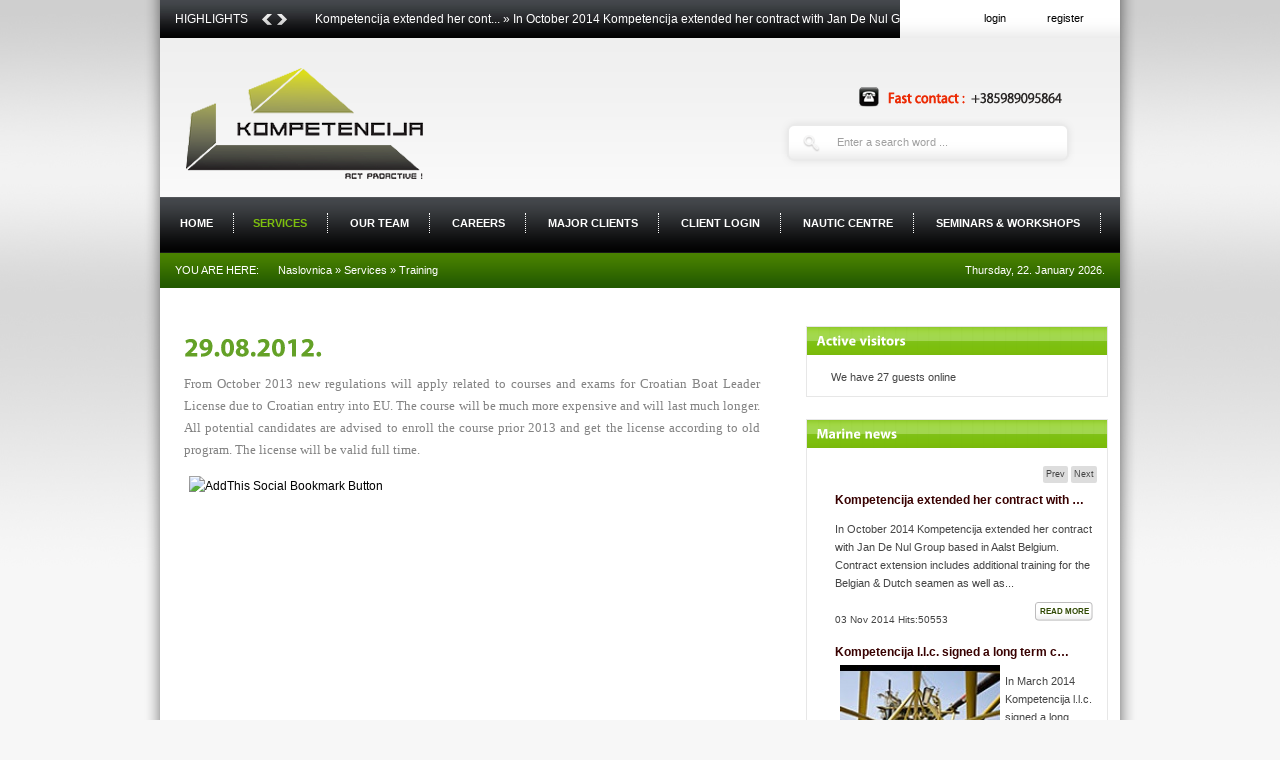

--- FILE ---
content_type: text/html; charset=utf-8
request_url: http://kompetencija.com/site/index.php/en/services/training/98-29082012.html
body_size: 103701
content:




<!DOCTYPE html PUBLIC "-//W3C//DTD XHTML 1.0 Transitional//EN" "http://www.w3.org/TR/xhtml1/DTD/xhtml1-transitional.dtd">


<html xmlns="http://www.w3.org/1999/xhtml" xml:lang="en-gb" lang="en-gb">
<head>
<meta name="google-site-verification" content="_ro3bg6FHD5mIhOwFrTygDpOX1bigfENZ_gqkduGwz8" />



	<meta http-equiv="X-UA-Compatible" content="chrome=1"/>


  <base href="http://kompetencija.com/site/index.php/services/training/98-29082012.html" />
  <meta http-equiv="content-type" content="text/html; charset=utf-8" />
  <meta name="robots" content="index, follow" />
  <meta name="keywords" content="expertise, education, knowledge &amp; experience, Managing audits, inspections, clients, people, crisis, trainings,oil shipping,Offshore bussiness" />
  <meta name="title" content="29.08.2012." />
  <meta name="description" content="Very specific demands of Marine Operations nowadays require expertise, education, knowledge &amp; experience. Managing audits, inspections, clients, people, crisis, trainings &amp; public are key elements of any success in the oil shipping or Offshore bussiness." />
  <meta name="generator" content="Kompetencija d.o.o. " />
  <title>29.08.2012.</title>
  <link href="/site/templates/kompetencija/favicon.ico" rel="shortcut icon" type="image/x-icon" />
  <link rel="stylesheet" href="/site/media/plg_fancybox/css/jquery.fancybox-1.3.1.css" type="text/css" />
  <link rel="stylesheet" href="http://kompetencija.com/site/modules/mod_news_pro_gk4/interface/css/style.css" type="text/css" />
  <link rel="stylesheet" href="http://kompetencija.com/site/modules/mod_gk_news_highlighter/style/style.php?suffix=news-highlight-1&amp;moduleHeight=24&amp;moduleWidth=780&amp;interfaceWidth=120&amp;extra_divs=1&amp;bgcolor=&amp;bordercolor=&amp;set=7&amp;linkcolor=&amp;hlinkcolor=&amp;textleft_color=&amp;textleft_style=normal" type="text/css" />
  <script type="text/javascript" src="/site/media/system/js/mootools-uncompressed.js"></script>
  <script type="text/javascript" src="/site/media/system/js/caption.js"></script>
  <script type="text/javascript" src="/site/media/plg_fancybox/js/jquery-1.4.2.min.js"></script>
  <script type="text/javascript" src="/site/media/plg_fancybox/js/jquery.fancybox-1.3.1.pack.js"></script>
  <script type="text/javascript" src="http://kompetencija.com/site/modules/mod_news_pro_gk4/interface/scripts/engine-mootools-11.js"></script>
  <script type="text/javascript" src="http://kompetencija.com/site/modules/mod_gk_news_highlighter/scripts/engine_compress.js"></script>
  <script type="text/javascript" src="http://kompetencija.com/site/modules/mod_gk_news_highlighter/scripts/importer.php?module_id=news-highlight-1&amp;animation_type=5&amp;animation_speed=300&amp;animation_interval=5000&amp;animation_fun=Fx.Transitions.linear&amp;mouseover=1"></script>
  <script type="text/javascript">
<!--//--><![CDATA[//><!--
jQuery.noConflict();
jQuery(document).ready(function() {
jQuery(".fancy").fancybox({'hideOnContentClick':'0','overlayShow':'false','transitionIn':'','transitionOut':'','speedIn':'200','speedOut':'200'});
});
//--><!]]>
  </script>




<meta name="distribution" content="global" />
<meta name="robots" content="index,follow" />
<meta name="robots" content="noodp" />
<meta name="document-type" content="Public" />
<meta name="document-rating" content="General" />
<meta name="document-distribution" content="Global"/>
<meta http-equiv="content-language" content="hr"/>
<link rel="stylesheet" href="http://kompetencija.com/site/templates/system/css/system.css" type="text/css" />
<link rel="stylesheet" href="http://kompetencija.com/site/templates/system/css/general.css" type="text/css" />
<link rel="stylesheet" href="http://kompetencija.com/site/templates/kompetencija/css/addons.css" type="text/css" />
<link rel="stylesheet" href="http://kompetencija.com/site/templates/kompetencija/css/layout.css" type="text/css" />
<link rel="stylesheet" href="http://kompetencija.com/site/templates/kompetencija/css/kompetencija_glavni.css" type="text/css" />
<link rel="stylesheet" href="http://kompetencija.com/site/templates/kompetencija/css/kompetencija.css" type="text/css" />
<link rel="stylesheet" href="http://kompetencija.com/site/templates/kompetencija/css/stvarcice.css" type="text/css" />
<!--[if lt IE 8.0]><link rel="stylesheet" href="http://kompetencija.com/site/templates/kompetencija/css/ie.css" type="text/css" /><![endif]-->
<!--[if IE 8.0]><link rel="stylesheet" href="http://kompetencija.com/site/templates/kompetencija/css/ie8.css" type="text/css" /><![endif]-->
<!--[if IE 7.0]><style>.clearfix { display: inline-block; } /* IE7xhtml*/</style><![endif]-->
<script type="text/javascript">
var siteurl='http://kompetencija.com/site/';
var tmplurl='http://kompetencija.com/site/templates/kompetencija';
</script>

<script language="javascript" type="text/javascript" src="http://kompetencija.com/site/templates/kompetencija/js/skripte.js"></script>
<link href="http://kompetencija.com/site/templates/kompetencija/css/menu/mega.css" rel="stylesheet" type="text/css" /><script src="http://kompetencija.com/site/templates/kompetencija/js/menu/mega.js" language="javascript" type="text/javascript"></script>

	<script type="text/javascript" src="http://kompetencija.com/site/templates/kompetencija/js/cufon.js"></script>

			<script type="text/javascript" src="http://kompetencija.com/site/templates/kompetencija/fonts/Myriad_Pro_700.font.js"></script>
	
	
	<script type="text/javascript">
	//<![CDATA[
		if(!window.ie || (document.querySelectorAll && window.ie)){
		

				
						Cufon.replace('.header', { fontFamily: 'Myriad Pro' });
						Cufon.replace('#gk-container h4.gk_tab_news_header', { fontFamily: 'Myriad Pro' });
						Cufon.replace('h4.gk_npro_header', { fontFamily: 'Myriad Pro' });
						Cufon.replace('.gk_is_text_block h4', { fontFamily: 'Myriad Pro' });
						Cufon.replace('.blog_more h2', { fontFamily: 'Myriad Pro' });
						Cufon.replace('div.itemHeader h2.itemTitle', { fontFamily: 'Myriad Pro' });
						Cufon.replace('div.userItemHeader h3.userItemTitle', { fontFamily: 'Myriad Pro' });
						Cufon.replace('div.itemCommentsForm h3', { fontFamily: 'Myriad Pro' });
						Cufon.replace('h3.itemCommentsCounter', { fontFamily: 'Myriad Pro' });
						Cufon.replace('div.itemListSubCategories h3', { fontFamily: 'Myriad Pro' });
						Cufon.replace('div.userBlock h2', { fontFamily: 'Myriad Pro' });
						Cufon.replace('div.subCategory h2', { fontFamily: 'Myriad Pro' });
						Cufon.replace('div.itemListCategory h2', { fontFamily: 'Myriad Pro' });
						Cufon.replace('div.catItemHeader h3.catItemTitle', { fontFamily: 'Myriad Pro' });
						Cufon.replace('div.itemExtraFields h3', { fontFamily: 'Myriad Pro' });
						Cufon.replace('div.genericItemHeader h2.genericItemTitle', { fontFamily: 'Myriad Pro' });
						Cufon.replace('div.k2ItemsBlock ul li a.moduleItemTitle', { fontFamily: 'Myriad Pro' });
						Cufon.replace('.gk_is_art h4', { fontFamily: 'Myriad Pro' });
						Cufon.replace('.gk_is_list h3 span', { fontFamily: 'Myriad Pro' });
						Cufon.replace('.header .moduletable_menu h3', { fontFamily: 'Myriad Pro' });
						Cufon.replace('.header .moduletable_text h3', { fontFamily: 'Myriad Pro' });
						Cufon.replace('.header h4.header_art', { fontFamily: 'Myriad Pro' });
						Cufon.replace('legend', { fontFamily: 'Myriad Pro' });
						Cufon.replace('.contentheading', { fontFamily: 'Myriad Pro' });
						Cufon.replace('.componentheading', { fontFamily: 'Myriad Pro' });
						Cufon.replace('h2.latestItemTitleList', { fontFamily: 'Myriad Pro' });
						Cufon.replace('#jc h4', { fontFamily: 'Myriad Pro' });
						Cufon.replace('h2', { fontFamily: 'Myriad Pro' });
						Cufon.replace('h3', { fontFamily: 'Myriad Pro' });
						Cufon.replace('h1', { fontFamily: 'Myriad Pro' });
						
		}
	//]]>	
	</script>



<style type="text/css">	

	body {
		font-family: Tahoma, Geneva, sans-serif;
	}
	
	.header .moduletable h3,
	#gk-container h4.gk_tab_news_header,
	h4.gk_npro_header, 
	.gk_is_text_block h4,	
	.blog_more h2,
	div.itemHeader h2.itemTitle,
	div.userItemHeader h3.userItemTitle,
	div.itemCommentsForm h3,
	h3.itemCommentsCounter,
	div.itemListSubCategories h3,
	div.userBlock h2,
	div.subCategory h2,
	div.itemListCategory h2,
	div.catItemHeader h3.catItemTitle, 
	div.itemExtraFields h3,
	div.genericItemHeader h2.genericItemTitle, 
	div.k2ItemsBlock ul li a.moduleItemTitle,
	.gk_is_art h4,
	.gk_is_list h3 span,	
	.header .moduletable_menu h3,
	.header .moduletable_text h3,
	.header h4.header_art,
	legend,
	.contentheading,
	.componentheading,
	h2.latestItemTitleList,
	#jc h4	
	{
		font-family: Tahoma, Geneva, sans-serif;
	}
</style>
<!--sirina predloska -->
<style type="text/css">
.main {width: 960px;margin: 0 auto;}
</style>

<link rel="stylesheet" href="http://kompetencija.com/site/templates/kompetencija/css/tipografija.css" type="text/css" />
<link href="http://kompetencija.com/site/templates/kompetencija/css/stilovi.css" rel="stylesheet" media="all" type="text/css" />

     
    
<script type="text/javascript">

  var _gaq = _gaq || [];
  _gaq.push(['_setAccount', 'UA-3353016-35']);
  _gaq.push(['_trackPageview']);

  (function() {
    var ga = document.createElement('script'); ga.type = 'text/javascript'; ga.async = true;
    ga.src = ('https:' == document.location.protocol ? 'https://ssl' : 'http://www') + '.google-analytics.com/ga.js';
    var s = document.getElementsByTagName('script')[0]; s.parentNode.insertBefore(ga, s);
  })();

</script>  
</head>

<body id="bd" class="fs3 Moz">
		



<div class="sve"> 
	<div id="gk-wrapper" class="main">
   

<!-- TOOLBAR -->



		<div id="gk-header-highlight">				

			
<div class="gk_news_highlighter" id="news-highlight-1">
                <div class="gk_news_highlighter_interface">
                <span class="text">HIGHLIGHTS</span>
                				<div><a href="#" class="prev"></a>
				<a href="#" class="next"></a></div>
				        </div>
                <div class="gk_news_highlighter_wrapper">
                                                                                    	<div class="gk_news_highlighter_item"><a href="/site/index.php/en/services/training/107-kompetencija-extended-her-contract-with-jan-de-nul-group-based-in-aalst-belgium.html"><span class="gk_news_highlighter_title">Kompetencija extended her cont...</span> &raquo; <span class="gk_news_highlighter_desc">In October 2014 Kompetencija extended her contract with Jan De Nul Group based i...</span></a></div>
                                                                                            	<div class="gk_news_highlighter_item"><a href="/site/index.php/en/services/training/106-kompetencija-llc-signed-a-long-term-consultancy-agreement-with-top-offshore-a-holand-based-qhse-experts.html"><span class="gk_news_highlighter_title">Kompetencija l.l.c. signed a l...</span> &raquo; <span class="gk_news_highlighter_desc">In March 2014 Kompetencija l.l.c. signed a long term consultancy agreement with ...</span></a></div>
                                                                                            	<div class="gk_news_highlighter_item"><a href="/site/index.php/en/services/training/101-kompetencija-to-finalize-1st-stage-of-implementation-of-hsse-management-system-on-agct-.html"><span class="gk_news_highlighter_title">Kompetencija to finalize 1st s...</span> &raquo; <span class="gk_news_highlighter_desc">
Kompetencija to finalize 1st stage of implementation of HSSE Management System...</span></a></div>
                                                                                            	<div class="gk_news_highlighter_item"><a href="/site/index.php/en/services/training/100-kompetencija-doo-won-consultancy-project-with-jan-de-nul-group.html"><span class="gk_news_highlighter_title">Kompetencija d.o.o. won consul...</span> &raquo; <span class="gk_news_highlighter_desc">
Kompetencija d.o.o. won consultancy Project with Jan De Nul Group. The Project...</span></a></div>
                                                                                            	<div class="gk_news_highlighter_item"><a href="/site/index.php/en/services/training/99-kompetencija-to-open-branch-office-in-rijeka.html"><span class="gk_news_highlighter_title">Kompetencija to open branch of...</span> &raquo; <span class="gk_news_highlighter_desc">
Kompetencija to open branch office in Rijeka. Opening expected until April 201...</span></a></div>
                                                                                            	<div class="gk_news_highlighter_item"><a href="/site/index.php/en/services/training/98-29082012.html"><span class="gk_news_highlighter_title">29.08.2012.</span> &raquo; <span class="gk_news_highlighter_desc">
From October 2013 new regulations will apply related to courses and exams for ...</span></a></div>
                                                                                            	<div class="gk_news_highlighter_item"><a href="/site/index.php/en/services/training/96-marine-training.html"><span class="gk_news_highlighter_title">22.05.2012.</span> &raquo; <span class="gk_news_highlighter_desc">
Distance learning. 
Kompetencija implements distance learning method for all ...</span></a></div>
                                                                                            	<div class="gk_news_highlighter_item"><a href="/site/index.php/en/services/training/97-20052012.html"><span class="gk_news_highlighter_title">20.05.2012.</span> &raquo; <span class="gk_news_highlighter_desc">Sanda Atlantic Maritime to become the most modern training centre for Boat Skipp...</span></a></div>
                                                                    </div>
</div>
		

		</div>



	    
    
    

		

<div id="gk-toolbar">	

	
	<div id="gk-search">

		

<script type="text/javascript">
window.addEvent('load', function(){
	var input = $('mod_search_searchword');
	input.addEvents({
		'blur' : function(){ if(input.value == '') input.value='Enter a search word ...'; },
		'focus' : function(){ if(input.value == 'Enter a search word ...') input.value='';	}
	});
	input.value = 'Enter a search word ...';
	
	if($('mod_search_button')){
		$('mod_search_button').addEvent('click', function(){ 
			input.focus(); 
		});
	}
});
</script>

<form action="index.php" method="post">
	<div class="mod_search">
 		<input name="searchword" id="mod_search_searchword" maxlength="32" alt="Search" class="inputbox" type="text" size="32" />
			</div>
	<input type="hidden" name="task"   value="search" />
	<input type="hidden" name="option" value="com_search" />
	<input type="hidden" name="Itemid" value="0" />
</form>

	</div>

	
	

	
	<div id="gk-tools">

		<div>

			

			
			

			
			<a href="http://kompetencija.com/site/index.php?option=com_user&amp;view=register" id="btn_register">Register</a>  

			
			

			
			<a href="http://kompetencija.com/site/index.php?option=com_user&amp;view=login" id="btn_login">Login</a>

			
			

		

		</div>

	</div>

	
</div>


		<!-- GLAVNA NAVIGACIJA -->

		<div id="gk-nav" class="clearfix">

<div class="logogore">  
  <h1 class="logo">
    <a href="/site/index.php" title="Marine QHSE &amp; Offshore Consultants - Kompetencija d.o.o."><img src="http://kompetencija.com/site/templates/kompetencija/images/logo_kompetencija.png" width="168" height="140" alt="Marine QHSE &amp; Offshore Consultants - Kompetencija d.o.o." /></a> </h1>
</div>
    

	<div id="gk-mainnav" class="clearfix">
		<div class="gk-megamenu clearfix">
<ul class="megamenu level0"><li class="mega first"><a href="http://kompetencija.com/site/" class="mega first" id="menu96" title="Home"><span class="menu-title">Home</span></a></li><li class="mega active haschild"><a href="javascript:;" class="mega active haschild" id="menu99" title="Services"><span class="menu-title">Services</span></a><div class="childcontent cols1 ">
<div class="childcontent-inner-wrap">
<div class="childcontent-inner clearfix" style="width: 200px;"><div class="megacol column1 first" style="width: 200px;"><ul class="megamenu level1"><li class="mega first"><a href="/site/index.php/en/services/staff-recruitment.html" class="mega first" id="menu100" title="Staff recruitment"><span class="menu-title">Staff recruitment</span></a></li><li class="mega active"><a href="/site/index.php/en/services/training.html" class="mega active" id="menu120" title="Training"><span class="menu-title">Training</span></a></li><li class="mega"><a href="/site/index.php/en/services/marine-audits-and-inspections.html" class="mega" id="menu101" title="Marine &amp; Port Audits / Inspections"><span class="menu-title">Marine &amp; Port Audits / Inspections</span></a></li><li class="mega"><a href="/site/index.php/en/services/risk-management.html" class="mega" id="menu102" title="Risk Management"><span class="menu-title">Risk Management</span></a></li><li class="mega"><a href="/site/index.php/en/services/development-of-integrated-management-systems-.html" class="mega" id="menu116" title="Development of IMS"><span class="menu-title">Development of IMS</span></a></li><li class="mega"><a href="/site/index.php/en/services/gap-analysis.html" class="mega" id="menu117" title="GAP Analysis"><span class="menu-title">GAP Analysis</span></a></li><li class="mega"><a href="/site/index.php/en/services/consultancy-on-iso-certification.html" class="mega" id="menu118" title="Consultancy on ISO Certification"><span class="menu-title">Consultancy on ISO Certification</span></a></li><li class="mega last"><a href="/site/index.php/en/services/environmental-monitoring.html" class="mega last" id="menu119" title="Environmental Monitoring"><span class="menu-title">Environmental Monitoring</span></a></li></ul></div></div>
</div></div></li><li class="mega"><a href="/site/index.php/en/our-team.html" class="mega" id="menu103" title="Our Team"><span class="menu-title">Our Team</span></a></li><li class="mega"><a href="/site/index.php/en/careers.html" class="mega" id="menu104" title="CAREERS"><span class="menu-title">CAREERS</span></a></li><li class="mega"><a href="/site/index.php/en/major-clients.html" class="mega" id="menu105" title="Major Clients"><span class="menu-title">Major Clients</span></a></li><li class="mega"><a href="/site/index.php/en/client-login.html" class="mega" id="menu92" title="Client Login"><span class="menu-title">Client Login</span></a></li><li class="mega"><a href="/site/index.php/en/nautic-centre.html" class="mega" id="menu106" title="Nautic Centre"><span class="menu-title">Nautic Centre</span></a></li><li class="mega last"><a href="/site/index.php/en/seminars-a-workshops.html" class="mega last" id="menu121" title="SEMINARS &amp; WORKSHOPS"><span class="menu-title">SEMINARS &amp; WORKSHOPS</span></a></li></ul>
</div>
			<script type="text/javascript">

			var megamenu = new gkMegaMenuMoo ('gk-mainnav', {

				'bgopacity': 0, 

				'delayHide': 1000, 

				'slide': 0, 

				'fading': 1,

				'direction':'down',

				'action':'mouseover',

				'tips': false,

				'duration': 800,

				'hidestyle': 'fastwhenshow'

			});			

			</script>

					
		         	</div>
   
</div>

<ul class="no-display">
    <li><a href="/site/index.php/services/training/98-29082012.html/en/services/training.html#gk-content" title="Skip to content">Skip to content</a></li>
</ul>

		<!-- HEADER -->
        

		






	
	

	













        
        

<div id="gk-breadcrumb">

	


<span class="mod_breadcrumbs">

	<span class="youah">You are here:</span>

	
		
			
				<span class="pathway">

					<a href="http://kompetencija.com/site/" class="pathway">Naslovnica</a>

				</span>

			
			<span class="pathway separator">&raquo;</span>

		
	
		
			
				<span class="pathway">

					<a href="javascript:;" class="pathway">Services</a>

				</span>

			
			<span class="pathway separator">&raquo;</span>

		
	
		
		    <span class="pathway last">

				Training
			</span>

		
	
</span>



	

	
	<div id="gk-date">

		Thursday, 22. January 2026.
	</div>

	
</div>

		<!-- TOP MODULI -->

		
		<!-- GLAVNI KONTEJNER-->

	  <div id="gk-container">

			<div class="static clearfix">

				<div id="gk-mainbody" style="width:65%">

					<!-- CONTENT -->
<div id="gk-main" style="width:100%">
		
	<div class="inner ctop cbottom cright cleft clearfix">
	
			
		<div id="gk-contentwrap">
						<div id="gk-content" class="column" style="width:100%">
	
				<div id="gk-current-content" class="column" style="width:100%">
										
					<div class="inner ctop cbottom cleft cright">
					<div class="inner">
						
						
						
								
													<div id="component_wrap" class="clear">
							
								<div class="inner ctop cbottom cleft cright">
								
																													<div id="component" class="clear">
											





<h1 class="contentheading clearfix">
	
		<span>29.08.2012.</span>
	</h1>



<div class="article-content">
<div>
<p style="text-align: justify;"><span style="font-family: Tahoma; font-size: 10pt;">From October 2013 new regulations will apply related to courses and exams for Croatian Boat Leader License due to Croatian entry into EU. The course will be much more expensive and will last much longer. All potential candidates are advised to enroll the course prior 2013 and get the license according to old program. The license will be valid full time.</span></p>
</div> <div style='margin-top:10px;' class='joomla_add_this'><!-- AddThis Button BEGIN -->
<script type='text/javascript'>
var addthis_product = 'jlp-1.2';
var addthis_config =
{pubid:'Your Profile ID',
ui_hover_direction:0,
data_track_clickback:true,
ui_language:'en',
ui_use_css:true}</script>
<a href='http://www.addthis.com/bookmark.php'  onmouseover="return addthis_open(this,'', 'http://kompetencija.com/site/index.php/en/services/training/98.html', '29.08.2012.' )"  onmouseout='addthis_close();' onclick='return addthis_sendto();'><img src='http://s7.addthis.com/static/btn/v2/lg-share-en.gif' border='0' alt='AddThis Social Bookmark Button' /></a>
<script type='text/javascript' src='http://s7.addthis.com/js/250/addthis_widget.js'></script>
<!-- AddThis Button END -->
</div></div>



										</div>
																											</div>
							</div>
							
		
											</div>
					</div>
				</div>
	
					
			</div>
			
					</div>
	
			
	</div>
</div>
<!-- //CONTENT -->
					
				</div>

				<!-- RIGHT COLUMN-->
<div id="gk-right" class="column sidebar inner cbottom ctop cleft cright" style="width:35%; margin-top:25px;">

	
		<div class="gk-colswrap clearfix gk-r1">

			<div class="gk-col  column" style="width:100%">
			<div class="inner ctop cright">
				
		<div class="moduletable">

			
				
			

				<h3><span><span class="first-word">Active</span> visitors</span></h3>

			
   			<div class="moduletable_content">

				<p class="mod_whosonline text"> We have&nbsp;<span>27 guests</span>&nbsp;online</p>

			</div>

		</div>

	
			</div>
		</div>
	
	
	</div>
	
		<div class="gk-mass gk-mass-bottom clearfix">
		<div class="inner ctop cbottom cright">
			
		<div class="moduletable">

			
				
			

				<h3><span><span class="first-word">Marine</span> news</span></h3>

			
   			<div class="moduletable_content">

				
	<div class="nsp_main nsp_fs100" id="nsp-nsp_89" style="width:100%;">
		
					
			<div class="nsp_arts bottom" style="width:100%;">
			
								<div class="nsp_top_interface">
					<div>
												
												<span class="prev">Prev</span>
						<span class="next">Next</span>
												
											</div>
				</div>
							
														<div class="nsp_art" style="width:100%;"><div style="padding:2px 4px 2px 4px"><h4 class="nsp_header tleft fnone"><a href="/site/index.php/en/services/training/107-kompetencija-extended-her-contract-with-jan-de-nul-group-based-in-aalst-belgium.html" title="Kompetencija extended her contract with Jan De Nul Group based in Aalst Belgium">Kompetencija extended her contract with &hellip;</a></h4><p class="nsp_text tleft fleft">In October 2014 Kompetencija extended her contract with Jan De Nul Group based in Aalst Belgium.&nbsp; Contract extension includes additional training for the Belgian &amp; Dutch seamen as well as...</p><p class="nsp_info  tleft fleft"> 03 Nov 2014 Hits:50553</p><p class="nsp_info  tleft fleft"></p><a class="readon readon_class  fright" href="/site/index.php/en/services/training/107-kompetencija-extended-her-contract-with-jan-de-nul-group-based-in-aalst-belgium.html">Read more</a></div></div>
														<div class="nsp_art" style="width:100%;"><div style="padding:2px 4px 2px 4px"><h4 class="nsp_header tleft fnone"><a href="/site/index.php/en/services/training/106-kompetencija-llc-signed-a-long-term-consultancy-agreement-with-top-offshore-a-holand-based-qhse-experts.html" title="Kompetencija l.l.c. signed a long term consultancy agreement with Top Offshore a Holand based QHSE experts">Kompetencija l.l.c. signed a long term c&hellip;</a></h4><a href="/site/index.php/en/services/training/106-kompetencija-llc-signed-a-long-term-consultancy-agreement-with-top-offshore-a-holand-based-qhse-experts.html"><img class="nsp_image tleft fleft" src="http://kompetencija.com/site/modules/mod_news_pro_gk4/cache/Holand_based_QHSE_experts_01112014.1malansp_89.jpg" alt="Kompetencija l.l.c. signed a long term consultancy agreement with Top Offshore a Holand based QHSE experts" style="width:160px;height:120px;margin:3px 5px 3px 5px;"  /></a><p class="nsp_text tleft fleft">In March 2014 Kompetencija l.l.c. signed a long term consultancy agreement with Top Offshore, a Holand based QHSE experts. The agreement includes providing consultancy services to some of the most...</p><p class="nsp_info  tleft fleft"> 01 Nov 2014 Hits:51775</p><p class="nsp_info  tleft fleft"></p><a class="readon readon_class  fright" href="/site/index.php/en/services/training/106-kompetencija-llc-signed-a-long-term-consultancy-agreement-with-top-offshore-a-holand-based-qhse-experts.html">Read more</a></div></div>
														<div class="nsp_art unvisible" style="width:100%;"><div style="padding:2px 4px 2px 4px"><h4 class="nsp_header tleft fnone"><a href="/site/index.php/en/services/training/101-kompetencija-to-finalize-1st-stage-of-implementation-of-hsse-management-system-on-agct-.html" title="Kompetencija to finalize 1st stage of implementation of HSSE Management System on AGCT ..">Kompetencija to finalize 1st stage of im&hellip;</a></h4><p class="nsp_text tleft fleft">
Kompetencija to finalize 1st stage of implementation of HSSE Management System on AGCT (Adriatic gate Container Terminal) a member of ICTSI Group (International Container Terminal Services Inc).
After one year and...</p><p class="nsp_info  tleft fleft"> 10 Dec 2012 Hits:59552</p><p class="nsp_info  tleft fleft"></p><a class="readon readon_class  fright" href="/site/index.php/en/services/training/101-kompetencija-to-finalize-1st-stage-of-implementation-of-hsse-management-system-on-agct-.html">Read more</a></div></div>
														<div class="nsp_art unvisible" style="width:100%;"><div style="padding:2px 4px 2px 4px"><h4 class="nsp_header tleft fnone"><a href="/site/index.php/en/services/training/100-kompetencija-doo-won-consultancy-project-with-jan-de-nul-group.html" title="Kompetencija d.o.o. won consultancy Project with Jan De Nul Group.">Kompetencija d.o.o. won consultancy Proj&hellip;</a></h4><p class="nsp_text tleft fleft">
Kompetencija d.o.o. won consultancy Project with Jan De Nul Group. The Project consisting of training of more then 400 Croatian seafarers sailing on Jan De Nul vessels started in August...</p><p class="nsp_info  tleft fleft"> 10 Dec 2012 Hits:54013</p><p class="nsp_info  tleft fleft"></p><a class="readon readon_class  fright" href="/site/index.php/en/services/training/100-kompetencija-doo-won-consultancy-project-with-jan-de-nul-group.html">Read more</a></div></div>
					
			</div>
				
			</div>

<script type="text/javascript">
//<![CDATA[
try {$Gavick;}catch(e){$Gavick = {};};
$Gavick["nsp-nsp_89"] = {
	"animation_speed": 350,
	"animation_interval": 5000,
	"news_column": 1,
	"news_rows": 2,
	"links_columns_amount": 1,
	"links_amount": 0,
	"counter_text": '<strong>Page:</strong>'
};
//]]>
</script>	
			</div>

		</div>

	
		</div>
	</div>
	
</div>
<!-- RIGHT COLUMN--> 

			</div>		

	  </div>

		<!-- DONJI MODULI -->

		
		<!-- FOOTER STRANICE -->
      

		<div id="gk-footer" class="clearfix">
		<div class="gk-footnav">
		<ul class="menu-nav"><li class="item97"><a href="http://kompetencija.com/site/"><span>Home page</span></a></li><li class="item107"><a href="/site/index.php/en/documents.html"><span>Documents</span></a></li><li class="item110"><a href="/site/index.php/en/brochures.html"><span>Brochures</span></a></li><li class="item30"><a href="/site/index.php/en/contact-us-new.html"><span>Contact us</span></a></li><li class="item113"><a href="/site/index.php/en/gallery-a-movies.html"><span>GALLERY &amp; MOVIES</span></a></li></ul>   
	</div> <div class="gk-footnav"><span style="font-family:Arial, Helvetica, sans-serif"></span></div>

		  
		
	

	
     
</div>             

</div>
</div>	<div class="footerbg"></div><div class="gk-copyright">
		


		
		@Kompetencija d.o.o. 2012. I All rights reserved.
	</div>

	<!-- SKOCNI PROZORI -->

	

		
<div id="popup_login" class="gk_popup">
	<div class="gk_popup_wrap">
		
		<div class="popup_col">
			<form action="http://kompetencija.com/site/index.php/en/component/comprofiler/login.html" method="post" id="mod_loginform" class="cbLoginForm" style="margin:0px;">
<table width="100%" border="0" cellspacing="0" cellpadding="0" class="mod_login">
<tr><td><span id="mod_login_usernametext"><label for="mod_login_username">Username</label></span><br />
<span><input type="text" name="username" id="mod_login_username" class="inputbox" size="14" /></span><br />
<span id="mod_login_passwordtext"><label for="mod_login_password">Password</label></span><br /><span><input type="password" name="passwd" id="mod_login_password" class="inputbox" size="14" /></span><br />
<input type="hidden" name="op2" value="login" />
<input type="hidden" name="lang" value="english" />
<input type="hidden" name="force_session" value="1" />
<input type="hidden" name="return" value="B:aHR0cDovL2tvbXBldGVuY2lqYS5jb20vc2l0ZS9pbmRleC5waHAvZW4vc2VydmljZXMvdHJhaW5pbmcvOTgtMjkwODIwMTIuaHRtbA==" />
<input type="hidden" name="message" value="0" />
<input type="hidden" name="loginfrom" value="loginmodule" />
<input type="hidden" name="cbsecuritym3" value="cbm_22e0c30f_0aedbcdd_44e660b04aa3eedd42cf493d148dc3ac" />
<input type="hidden" name="j3c4b86a0490dff8537dab832106ddc9a" value="1" />
<input type="checkbox" name="remember" id="mod_login_remember" value="yes" /> <span id="mod_login_remembermetext"><label for="mod_login_remember">Remember me</label></span><br />
<span class="cbLoginButtonSpan"><input type="submit" name="Submit" class="button" value="Login" /></span></td></tr>
<tr><td><a href="http://kompetencija.com/site/index.php/en/component/comprofiler/lostpassword.html" class="mod_login">Forgot login?</a></td></tr>
</table></form>
		</div>        
  	</div>
</div>
	
	

	
<div id="popup_register" class="gk_popup">
	<div class="gk_popup_wrap">
		<script type="text/javascript" src="http://kompetencija.com/site/media/system/js/validate.js"></script>
		<script type="text/javascript">Window.onDomReady(function(){document.formvalidator.setHandler('passverify', function (value) { return ($('password').value == value); }	);});</script>
		<form action="/site/index.php/en/component/user/" method="post" id="josForm" name="josForm" class="form-validate">
		
		<table cellpadding="0" cellspacing="0" border="0" width="100%" class="contentpane">
		<tr>
			<td width="30%" height="40">
				<label id="namemsg" for="name">
					Name:
				</label>
			</td>
		  	<td>
		  		<input type="text" name="name" id="name" size="40" value="" class="inputbox required" maxlength="50" /> *
		  	</td>
		</tr>
		<tr>
			<td height="40">
				<label id="usernamemsg" for="username">
					Username:
				</label>
			</td>
			<td>
				<input type="text" id="username" name="username" size="40" value="" class="inputbox required validate-username" maxlength="25" /> *
			</td>
		</tr>
		<tr>
			<td height="40">
				<label id="emailmsg" for="email">
					E-mail:
				</label>
			</td>
			<td>
				<input type="text" id="email" name="email" size="40" value="" class="inputbox required validate-email" maxlength="100" /> *
			</td>
		</tr>
		<tr>
			<td height="40">
				<label id="pwmsg" for="password">
					Password:
				</label>
			</td>
		  	<td>
		  		<input class="inputbox required validate-password" type="password" id="password" name="password" size="40" value="" /> *
		  	</td>
		</tr>
		<tr>
			<td height="40">
				<label id="pw2msg" for="password2">
					Verify password:
				</label>
			</td>
			<td>
				<input class="inputbox required validate-passverify" type="password" id="password2" name="password2" size="40" value="" /> *
			</td>
		</tr>
		<tr>
			<td colspan="2" height="40">
				<p class="information_td">* Field is required</p>
			</td>
		</tr>
		</table>
			<p class="form_buttons"><span class="btn"><button class="button validate" type="submit">REGISTER</button></span></p>
			<input type="hidden" name="task" value="register_save" />
			<input type="hidden" name="id" value="0" />
			<input type="hidden" name="gid" value="0" />
			<input type="hidden" name="5dd3acaaf126831ec3de078118abaa9f" value="1" />
		</form>
  	</div>
</div>		
		
	

<div id="system-debug" class="profiler"><h4>Profile Information</h4><div>Application afterLoad: 0.000 seconds, 0.41 MB</div><div>Application afterInitialise: 0.091 seconds, 4.23 MB</div><div>Application afterRoute: 0.110 seconds, 4.84 MB</div><div>Application afterDispatch: 0.167 seconds, 6.21 MB</div><div>Application afterRender: 0.346 seconds, 9.21 MB</div><h4>Memory Usage</h4>9674200<h4>20 queries logged</h4><ol><li><div class="sql" style="font-family:monospace;"><span style="color: #993333; font-weight: bold;">SHOW</span> <span style="color: #993333; font-weight: bold;">TABLES</span></div></li><li><div class="sql" style="font-family:monospace;"><span style="color: #993333; font-weight: bold;">SELECT</span> file_id <br />&nbsp;&nbsp;<span style="color: #993333; font-weight: bold;">FROM</span> jos_jdownloads_files <br />&nbsp;&nbsp;<span style="color: #993333; font-weight: bold;">WHERE</span> published <span style="color: #66cc66;">=</span> <span style="color: #cc66cc;">1</span> <br />&nbsp;&nbsp;<span style="color: #993333; font-weight: bold;">AND</span> use_timeframe <span style="color: #66cc66;">=</span> <span style="color: #cc66cc;">1</span> <br />&nbsp;&nbsp;<span style="color: #993333; font-weight: bold;">AND</span> publish_to !<span style="color: #66cc66;">=</span> <span style="color: #ff0000;">'0000-00-00 00:00:00'</span> <br />&nbsp;&nbsp;<span style="color: #993333; font-weight: bold;">AND</span> publish_to <span style="color: #66cc66;">&lt;=</span> <span style="color: #ff0000;">'2026-01-22 18:35:21'</span></div></li><li><div class="sql" style="font-family:monospace;"><span style="color: #993333; font-weight: bold;">SELECT</span> file_id <br />&nbsp;&nbsp;<span style="color: #993333; font-weight: bold;">FROM</span> jos_jdownloads_files <br />&nbsp;&nbsp;<span style="color: #993333; font-weight: bold;">WHERE</span> published <span style="color: #66cc66;">=</span> <span style="color: #cc66cc;">0</span> <br />&nbsp;&nbsp;<span style="color: #993333; font-weight: bold;">AND</span> use_timeframe <span style="color: #66cc66;">=</span> <span style="color: #cc66cc;">1</span> <br />&nbsp;&nbsp;<span style="color: #993333; font-weight: bold;">AND</span> publish_from !<span style="color: #66cc66;">=</span> <span style="color: #ff0000;">'0000-00-00 00:00:00'</span> <br />&nbsp;&nbsp;<span style="color: #993333; font-weight: bold;">AND</span> publish_from <span style="color: #66cc66;">&lt;=</span> <span style="color: #ff0000;">'2026-01-22 18:35:21'</span></div></li><li><div class="sql" style="font-family:monospace;"><span style="color: #993333; font-weight: bold;">SELECT</span> m<span style="color: #66cc66;">.*,</span> c<span style="color: #66cc66;">.</span><span style="color: #ff0000;">`option`</span> <span style="color: #993333; font-weight: bold;">AS</span> component <br />&nbsp;&nbsp;<span style="color: #993333; font-weight: bold;">FROM</span> jos_menu <span style="color: #993333; font-weight: bold;">AS</span> m <br />&nbsp;&nbsp;<span style="color: #993333; font-weight: bold;">LEFT</span> <span style="color: #993333; font-weight: bold;">JOIN</span> jos_components <span style="color: #993333; font-weight: bold;">AS</span> c <br />&nbsp;&nbsp;<span style="color: #993333; font-weight: bold;">ON</span> m<span style="color: #66cc66;">.</span>componentid <span style="color: #66cc66;">=</span> c<span style="color: #66cc66;">.</span>id <br />&nbsp;&nbsp;<span style="color: #993333; font-weight: bold;">WHERE</span> m<span style="color: #66cc66;">.</span>published <span style="color: #66cc66;">=</span> <span style="color: #cc66cc;">1</span> <br />&nbsp;&nbsp;<span style="color: #993333; font-weight: bold;">ORDER</span> <span style="color: #993333; font-weight: bold;">BY</span> m<span style="color: #66cc66;">.</span>sublevel<span style="color: #66cc66;">,</span> m<span style="color: #66cc66;">.</span>parent<span style="color: #66cc66;">,</span> m<span style="color: #66cc66;">.</span>ordering</div></li><li><div class="sql" style="font-family:monospace;"><span style="color: #993333; font-weight: bold;">SHOW</span> <span style="color: #993333; font-weight: bold;">TABLES</span></div></li><li><div class="sql" style="font-family:monospace;"><span style="color: #993333; font-weight: bold;">SELECT</span> template <br />&nbsp;&nbsp;<span style="color: #993333; font-weight: bold;">FROM</span> jos_templates_menu <br />&nbsp;&nbsp;<span style="color: #993333; font-weight: bold;">WHERE</span> client_id <span style="color: #66cc66;">=</span> <span style="color: #cc66cc;">0</span> <br />&nbsp;&nbsp;<span style="color: #993333; font-weight: bold;">AND</span> <span style="color: #66cc66;">&#40;</span>menuid <span style="color: #66cc66;">=</span> <span style="color: #cc66cc;">0</span> <span style="color: #993333; font-weight: bold;">OR</span> menuid <span style="color: #66cc66;">=</span> <span style="color: #cc66cc;">120</span><span style="color: #66cc66;">&#41;</span> <br />&nbsp;&nbsp;<span style="color: #993333; font-weight: bold;">ORDER</span> <span style="color: #993333; font-weight: bold;">BY</span> menuid <span style="color: #993333; font-weight: bold;">DESC</span> <br />&nbsp;&nbsp;<span style="color: #993333; font-weight: bold;">LIMIT</span> <span style="color: #cc66cc;">0</span><span style="color: #66cc66;">,</span> <span style="color: #cc66cc;">1</span></div></li><li><div class="sql" style="font-family:monospace;"><span style="color: #993333; font-weight: bold;">SELECT</span> a<span style="color: #66cc66;">.*,</span> u<span style="color: #66cc66;">.</span>name <span style="color: #993333; font-weight: bold;">AS</span> author<span style="color: #66cc66;">,</span> u<span style="color: #66cc66;">.</span>usertype<span style="color: #66cc66;">,</span> cc<span style="color: #66cc66;">.</span>title <span style="color: #993333; font-weight: bold;">AS</span> category<span style="color: #66cc66;">,</span> s<span style="color: #66cc66;">.</span>title <span style="color: #993333; font-weight: bold;">AS</span> <span style="color: #993333; font-weight: bold;">SECTION</span><span style="color: #66cc66;">,</span> <span style="color: #993333; font-weight: bold;">CASE</span> <span style="color: #993333; font-weight: bold;">WHEN</span> <span style="color: #993333; font-weight: bold;">CHAR_LENGTH</span><span style="color: #66cc66;">&#40;</span>a<span style="color: #66cc66;">.</span>alias<span style="color: #66cc66;">&#41;</span> <span style="color: #993333; font-weight: bold;">THEN</span> CONCAT_WS<span style="color: #66cc66;">&#40;</span><span style="color: #ff0000;">&quot;:&quot;</span><span style="color: #66cc66;">,</span> a<span style="color: #66cc66;">.</span>id<span style="color: #66cc66;">,</span> a<span style="color: #66cc66;">.</span>alias<span style="color: #66cc66;">&#41;</span> <span style="color: #993333; font-weight: bold;">ELSE</span> a<span style="color: #66cc66;">.</span>id <span style="color: #993333; font-weight: bold;">END</span> <span style="color: #993333; font-weight: bold;">AS</span> slug<span style="color: #66cc66;">,</span> <span style="color: #993333; font-weight: bold;">CASE</span> <span style="color: #993333; font-weight: bold;">WHEN</span> <span style="color: #993333; font-weight: bold;">CHAR_LENGTH</span><span style="color: #66cc66;">&#40;</span>cc<span style="color: #66cc66;">.</span>alias<span style="color: #66cc66;">&#41;</span> <span style="color: #993333; font-weight: bold;">THEN</span> CONCAT_WS<span style="color: #66cc66;">&#40;</span><span style="color: #ff0000;">&quot;:&quot;</span><span style="color: #66cc66;">,</span> cc<span style="color: #66cc66;">.</span>id<span style="color: #66cc66;">,</span> cc<span style="color: #66cc66;">.</span>alias<span style="color: #66cc66;">&#41;</span> <span style="color: #993333; font-weight: bold;">ELSE</span> cc<span style="color: #66cc66;">.</span>id <span style="color: #993333; font-weight: bold;">END</span> <span style="color: #993333; font-weight: bold;">AS</span> catslug<span style="color: #66cc66;">,</span> g<span style="color: #66cc66;">.</span>name <span style="color: #993333; font-weight: bold;">AS</span> groups<span style="color: #66cc66;">,</span> s<span style="color: #66cc66;">.</span>published <span style="color: #993333; font-weight: bold;">AS</span> sec_pub<span style="color: #66cc66;">,</span> cc<span style="color: #66cc66;">.</span>published <span style="color: #993333; font-weight: bold;">AS</span> cat_pub<span style="color: #66cc66;">,</span> s<span style="color: #66cc66;">.</span>access <span style="color: #993333; font-weight: bold;">AS</span> sec_access<span style="color: #66cc66;">,</span> cc<span style="color: #66cc66;">.</span>access <span style="color: #993333; font-weight: bold;">AS</span> cat_access &nbsp;<br />&nbsp;&nbsp;<span style="color: #993333; font-weight: bold;">FROM</span> jos_content <span style="color: #993333; font-weight: bold;">AS</span> a <br />&nbsp;&nbsp;<span style="color: #993333; font-weight: bold;">LEFT</span> <span style="color: #993333; font-weight: bold;">JOIN</span> jos_categories <span style="color: #993333; font-weight: bold;">AS</span> cc <br />&nbsp;&nbsp;<span style="color: #993333; font-weight: bold;">ON</span> cc<span style="color: #66cc66;">.</span>id <span style="color: #66cc66;">=</span> a<span style="color: #66cc66;">.</span>catid <br />&nbsp;&nbsp;<span style="color: #993333; font-weight: bold;">LEFT</span> <span style="color: #993333; font-weight: bold;">JOIN</span> jos_sections <span style="color: #993333; font-weight: bold;">AS</span> s <br />&nbsp;&nbsp;<span style="color: #993333; font-weight: bold;">ON</span> s<span style="color: #66cc66;">.</span>id <span style="color: #66cc66;">=</span> cc<span style="color: #66cc66;">.</span><span style="color: #993333; font-weight: bold;">SECTION</span> <br />&nbsp;&nbsp;<span style="color: #993333; font-weight: bold;">AND</span> s<span style="color: #66cc66;">.</span>scope <span style="color: #66cc66;">=</span> <span style="color: #ff0000;">&quot;content&quot;</span> <br />&nbsp;&nbsp;<span style="color: #993333; font-weight: bold;">LEFT</span> <span style="color: #993333; font-weight: bold;">JOIN</span> jos_users <span style="color: #993333; font-weight: bold;">AS</span> u <br />&nbsp;&nbsp;<span style="color: #993333; font-weight: bold;">ON</span> u<span style="color: #66cc66;">.</span>id <span style="color: #66cc66;">=</span> a<span style="color: #66cc66;">.</span>created_by <br />&nbsp;&nbsp;<span style="color: #993333; font-weight: bold;">LEFT</span> <span style="color: #993333; font-weight: bold;">JOIN</span> jos_groups <span style="color: #993333; font-weight: bold;">AS</span> g <br />&nbsp;&nbsp;<span style="color: #993333; font-weight: bold;">ON</span> a<span style="color: #66cc66;">.</span>access <span style="color: #66cc66;">=</span> g<span style="color: #66cc66;">.</span>id <br />&nbsp;&nbsp;<span style="color: #993333; font-weight: bold;">WHERE</span> a<span style="color: #66cc66;">.</span>id <span style="color: #66cc66;">=</span> <span style="color: #cc66cc;">98</span> <br />&nbsp;&nbsp;<span style="color: #993333; font-weight: bold;">AND</span> <span style="color: #66cc66;">&#40;</span> &nbsp;<span style="color: #66cc66;">&#40;</span> a<span style="color: #66cc66;">.</span>created_by <span style="color: #66cc66;">=</span> <span style="color: #cc66cc;">0</span> <span style="color: #66cc66;">&#41;</span> &nbsp; &nbsp;<span style="color: #993333; font-weight: bold;">OR</span> &nbsp;<span style="color: #66cc66;">&#40;</span> a<span style="color: #66cc66;">.</span>state <span style="color: #66cc66;">=</span> <span style="color: #cc66cc;">1</span> <br />&nbsp;&nbsp;<span style="color: #993333; font-weight: bold;">AND</span> <span style="color: #66cc66;">&#40;</span> a<span style="color: #66cc66;">.</span>publish_up <span style="color: #66cc66;">=</span> <span style="color: #ff0000;">'0000-00-00 00:00:00'</span> <span style="color: #993333; font-weight: bold;">OR</span> a<span style="color: #66cc66;">.</span>publish_up <span style="color: #66cc66;">&lt;=</span> <span style="color: #ff0000;">'2026-01-22 17:35:21'</span> <span style="color: #66cc66;">&#41;</span> <br />&nbsp;&nbsp;<span style="color: #993333; font-weight: bold;">AND</span> <span style="color: #66cc66;">&#40;</span> a<span style="color: #66cc66;">.</span>publish_down <span style="color: #66cc66;">=</span> <span style="color: #ff0000;">'0000-00-00 00:00:00'</span> <span style="color: #993333; font-weight: bold;">OR</span> a<span style="color: #66cc66;">.</span>publish_down <span style="color: #66cc66;">&gt;=</span> <span style="color: #ff0000;">'2026-01-22 17:35:21'</span> <span style="color: #66cc66;">&#41;</span> &nbsp; <span style="color: #66cc66;">&#41;</span> &nbsp; &nbsp;<span style="color: #993333; font-weight: bold;">OR</span> &nbsp;<span style="color: #66cc66;">&#40;</span> a<span style="color: #66cc66;">.</span>state <span style="color: #66cc66;">=</span> <span style="color: #66cc66;">-</span><span style="color: #cc66cc;">1</span> <span style="color: #66cc66;">&#41;</span> &nbsp;<span style="color: #66cc66;">&#41;</span></div></li><li><div class="sql" style="font-family:monospace;"><span style="color: #993333; font-weight: bold;">SELECT</span> jf_content<span style="color: #66cc66;">.</span>reference_field<span style="color: #66cc66;">,</span> jf_content<span style="color: #66cc66;">.</span><span style="color: #993333; font-weight: bold;">VALUE</span><span style="color: #66cc66;">,</span> jf_content<span style="color: #66cc66;">.</span>reference_id<span style="color: #66cc66;">,</span> jf_content<span style="color: #66cc66;">.</span>original_value <br />
<br />&nbsp;&nbsp;<span style="color: #993333; font-weight: bold;">FROM</span> jos_jf_content <span style="color: #993333; font-weight: bold;">AS</span> jf_content<br />
<br />&nbsp;&nbsp;<span style="color: #993333; font-weight: bold;">WHERE</span> jf_content<span style="color: #66cc66;">.</span>language_id<span style="color: #66cc66;">=</span><span style="color: #cc66cc;">1</span><br />
&nbsp; &nbsp; &nbsp; &nbsp; <br />&nbsp;&nbsp;<span style="color: #993333; font-weight: bold;">AND</span> jf_content<span style="color: #66cc66;">.</span>published<span style="color: #66cc66;">=</span><span style="color: #cc66cc;">1</span><br />
&nbsp; &nbsp;<br />&nbsp;&nbsp;<span style="color: #993333; font-weight: bold;">AND</span> jf_content<span style="color: #66cc66;">.</span>reference_id <span style="color: #993333; font-weight: bold;">IN</span><span style="color: #66cc66;">&#40;</span><span style="color: #cc66cc;">98</span><span style="color: #66cc66;">&#41;</span><br />
&nbsp; &nbsp;<br />&nbsp;&nbsp;<span style="color: #993333; font-weight: bold;">AND</span> jf_content<span style="color: #66cc66;">.</span>reference_table<span style="color: #66cc66;">=</span><span style="color: #ff0000;">'content'</span></div></li><li><div class="sql" style="font-family:monospace;"><span style="color: #993333; font-weight: bold;">UPDATE</span> jos_content <br />&nbsp;&nbsp;<span style="color: #993333; font-weight: bold;">SET</span> hits <span style="color: #66cc66;">=</span> <span style="color: #66cc66;">&#40;</span> hits <span style="color: #66cc66;">+</span> <span style="color: #cc66cc;">1</span> <span style="color: #66cc66;">&#41;</span> <br />&nbsp;&nbsp;<span style="color: #993333; font-weight: bold;">WHERE</span> id<span style="color: #66cc66;">=</span><span style="color: #ff0000;">'98'</span></div></li><li><div class="sql" style="font-family:monospace;"><span style="color: #993333; font-weight: bold;">SELECT</span> id<span style="color: #66cc66;">,</span> title<span style="color: #66cc66;">,</span> module<span style="color: #66cc66;">,</span> <span style="color: #993333; font-weight: bold;">POSITION</span><span style="color: #66cc66;">,</span> content<span style="color: #66cc66;">,</span> showtitle<span style="color: #66cc66;">,</span> control<span style="color: #66cc66;">,</span> params <br />&nbsp;&nbsp;<span style="color: #993333; font-weight: bold;">FROM</span> jos_modules <span style="color: #993333; font-weight: bold;">AS</span> m <br />&nbsp;&nbsp;<span style="color: #993333; font-weight: bold;">LEFT</span> <span style="color: #993333; font-weight: bold;">JOIN</span> jos_modules_menu <span style="color: #993333; font-weight: bold;">AS</span> mm <br />&nbsp;&nbsp;<span style="color: #993333; font-weight: bold;">ON</span> mm<span style="color: #66cc66;">.</span>moduleid <span style="color: #66cc66;">=</span> m<span style="color: #66cc66;">.</span>id <br />&nbsp;&nbsp;<span style="color: #993333; font-weight: bold;">WHERE</span> m<span style="color: #66cc66;">.</span>published <span style="color: #66cc66;">=</span> <span style="color: #cc66cc;">1</span> <br />&nbsp;&nbsp;<span style="color: #993333; font-weight: bold;">AND</span> m<span style="color: #66cc66;">.</span>access <span style="color: #66cc66;">&lt;=</span> <span style="color: #cc66cc;">0</span> <br />&nbsp;&nbsp;<span style="color: #993333; font-weight: bold;">AND</span> m<span style="color: #66cc66;">.</span>client_id <span style="color: #66cc66;">=</span> <span style="color: #cc66cc;">0</span> <br />&nbsp;&nbsp;<span style="color: #993333; font-weight: bold;">AND</span> <span style="color: #66cc66;">&#40;</span> mm<span style="color: #66cc66;">.</span>menuid <span style="color: #66cc66;">=</span> <span style="color: #cc66cc;">120</span> <span style="color: #993333; font-weight: bold;">OR</span> mm<span style="color: #66cc66;">.</span>menuid <span style="color: #66cc66;">=</span> <span style="color: #cc66cc;">0</span> <span style="color: #66cc66;">&#41;</span> <br />&nbsp;&nbsp;<span style="color: #993333; font-weight: bold;">ORDER</span> <span style="color: #993333; font-weight: bold;">BY</span> <span style="color: #993333; font-weight: bold;">POSITION</span><span style="color: #66cc66;">,</span> ordering</div></li><li><div class="sql" style="font-family:monospace;"><span style="color: #993333; font-weight: bold;">SELECT</span> jf_content<span style="color: #66cc66;">.</span>reference_field<span style="color: #66cc66;">,</span> jf_content<span style="color: #66cc66;">.</span><span style="color: #993333; font-weight: bold;">VALUE</span><span style="color: #66cc66;">,</span> jf_content<span style="color: #66cc66;">.</span>reference_id<span style="color: #66cc66;">,</span> jf_content<span style="color: #66cc66;">.</span>original_value <br />
<br />&nbsp;&nbsp;<span style="color: #993333; font-weight: bold;">FROM</span> jos_jf_content <span style="color: #993333; font-weight: bold;">AS</span> jf_content<br />
<br />&nbsp;&nbsp;<span style="color: #993333; font-weight: bold;">WHERE</span> jf_content<span style="color: #66cc66;">.</span>language_id<span style="color: #66cc66;">=</span><span style="color: #cc66cc;">1</span><br />
&nbsp; &nbsp; &nbsp; &nbsp; <br />&nbsp;&nbsp;<span style="color: #993333; font-weight: bold;">AND</span> jf_content<span style="color: #66cc66;">.</span>published<span style="color: #66cc66;">=</span><span style="color: #cc66cc;">1</span><br />
&nbsp; &nbsp;<br />&nbsp;&nbsp;<span style="color: #993333; font-weight: bold;">AND</span> jf_content<span style="color: #66cc66;">.</span>reference_id <span style="color: #993333; font-weight: bold;">IN</span><span style="color: #66cc66;">&#40;</span><span style="color: #cc66cc;">35</span><span style="color: #66cc66;">,</span><span style="color: #cc66cc;">29</span><span style="color: #66cc66;">,</span><span style="color: #cc66cc;">43</span><span style="color: #66cc66;">,</span><span style="color: #cc66cc;">1</span><span style="color: #66cc66;">,</span><span style="color: #cc66cc;">90</span><span style="color: #66cc66;">,</span><span style="color: #cc66cc;">69</span><span style="color: #66cc66;">,</span><span style="color: #cc66cc;">89</span><span style="color: #66cc66;">,</span><span style="color: #cc66cc;">27</span><span style="color: #66cc66;">&#41;</span><br />
&nbsp; &nbsp;<br />&nbsp;&nbsp;<span style="color: #993333; font-weight: bold;">AND</span> jf_content<span style="color: #66cc66;">.</span>reference_table<span style="color: #66cc66;">=</span><span style="color: #ff0000;">'modules'</span></div></li><li><div class="sql" style="font-family:monospace;"><span style="color: #993333; font-weight: bold;">SELECT</span> id <br />&nbsp;&nbsp;<span style="color: #993333; font-weight: bold;">FROM</span> jos_menu <br />&nbsp;&nbsp;<span style="color: #993333; font-weight: bold;">WHERE</span> link <span style="color: #993333; font-weight: bold;">LIKE</span> <span style="color: #ff0000;">'index.php?option=com_comprofiler&amp;task=registers%'</span> <br />&nbsp;&nbsp;<span style="color: #993333; font-weight: bold;">AND</span> published <span style="color: #66cc66;">=</span> <span style="color: #cc66cc;">1</span> <br />&nbsp;&nbsp;<span style="color: #993333; font-weight: bold;">AND</span> access <span style="color: #993333; font-weight: bold;">IN</span> <span style="color: #66cc66;">&#40;</span><span style="color: #cc66cc;">0</span><span style="color: #66cc66;">&#41;</span></div></li><li><div class="sql" style="font-family:monospace;"><span style="color: #993333; font-weight: bold;">SELECT</span> <span style="color: #993333; font-weight: bold;">DISTINCT</span> <br />
&nbsp; &nbsp; &nbsp; &nbsp; &nbsp; &nbsp; &nbsp; &nbsp; &nbsp; &nbsp; &nbsp; &nbsp; &nbsp; &nbsp; &nbsp; &nbsp; c<span style="color: #66cc66;">.</span>id <span style="color: #993333; font-weight: bold;">AS</span> ID<span style="color: #66cc66;">,</span> <br />
&nbsp; &nbsp; &nbsp; &nbsp; &nbsp; &nbsp; &nbsp; &nbsp; &nbsp; &nbsp; &nbsp; &nbsp; &nbsp; &nbsp; &nbsp; &nbsp; c<span style="color: #66cc66;">.</span><span style="color: #993333; font-weight: bold;">SECTION</span> <span style="color: #993333; font-weight: bold;">AS</span> SID<span style="color: #66cc66;">,</span> <br />
&nbsp; &nbsp; &nbsp; &nbsp; &nbsp; &nbsp; &nbsp; &nbsp; &nbsp; &nbsp; &nbsp; &nbsp; &nbsp; &nbsp; &nbsp; &nbsp; c<span style="color: #66cc66;">.</span>title <span style="color: #993333; font-weight: bold;">AS</span> name<br />
&nbsp; &nbsp; &nbsp; &nbsp; &nbsp; &nbsp; &nbsp; &nbsp; &nbsp; &nbsp; &nbsp; &nbsp; <br />&nbsp;&nbsp;<span style="color: #993333; font-weight: bold;">FROM</span> <br />
&nbsp; &nbsp; &nbsp; &nbsp; &nbsp; &nbsp; &nbsp; &nbsp; &nbsp; &nbsp; &nbsp; &nbsp; &nbsp; &nbsp; &nbsp; &nbsp; jos_categories <span style="color: #993333; font-weight: bold;">AS</span> c<br />
&nbsp; &nbsp; &nbsp; &nbsp; &nbsp; &nbsp; &nbsp; &nbsp; &nbsp; &nbsp; &nbsp; &nbsp; <br />&nbsp;&nbsp;<span style="color: #993333; font-weight: bold;">LEFT</span> <span style="color: #993333; font-weight: bold;">JOIN</span> <br />
&nbsp; &nbsp; &nbsp; &nbsp; &nbsp; &nbsp; &nbsp; &nbsp; &nbsp; &nbsp; &nbsp; &nbsp; &nbsp; &nbsp; &nbsp; &nbsp; jos_content <span style="color: #993333; font-weight: bold;">AS</span> content <br />
&nbsp; &nbsp; &nbsp; &nbsp; &nbsp; &nbsp; &nbsp; &nbsp; &nbsp; &nbsp; &nbsp; &nbsp; &nbsp; &nbsp; &nbsp; &nbsp; <br />&nbsp;&nbsp;<span style="color: #993333; font-weight: bold;">ON</span> <br />
&nbsp; &nbsp; &nbsp; &nbsp; &nbsp; &nbsp; &nbsp; &nbsp; &nbsp; &nbsp; &nbsp; &nbsp; &nbsp; &nbsp; &nbsp; &nbsp; c<span style="color: #66cc66;">.</span>id <span style="color: #66cc66;">=</span> content<span style="color: #66cc66;">.</span>catid &nbsp; &nbsp;<br />
&nbsp; &nbsp; &nbsp; &nbsp; &nbsp; &nbsp; &nbsp; &nbsp; &nbsp; &nbsp; &nbsp; &nbsp; <br />&nbsp;&nbsp;<span style="color: #993333; font-weight: bold;">WHERE</span> <br />
&nbsp; &nbsp; &nbsp; &nbsp; &nbsp; &nbsp; &nbsp; &nbsp; &nbsp; &nbsp; &nbsp; &nbsp; &nbsp; &nbsp; &nbsp; &nbsp; <span style="color: #66cc66;">&#40;</span> &nbsp;c<span style="color: #66cc66;">.</span>id <span style="color: #66cc66;">=</span> <span style="color: #cc66cc;">1</span> <span style="color: #66cc66;">&#41;</span> <br />
&nbsp; &nbsp; &nbsp; &nbsp; &nbsp; &nbsp; &nbsp; &nbsp; &nbsp; &nbsp; &nbsp; &nbsp; &nbsp; &nbsp; &nbsp; &nbsp; <br />&nbsp;&nbsp;<span style="color: #993333; font-weight: bold;">AND</span> <br />
&nbsp; &nbsp; &nbsp; &nbsp; &nbsp; &nbsp; &nbsp; &nbsp; &nbsp; &nbsp; &nbsp; &nbsp; &nbsp; &nbsp; &nbsp; &nbsp; c<span style="color: #66cc66;">.</span>published <span style="color: #66cc66;">=</span> <span style="color: #cc66cc;">1</span> <br />
&nbsp; &nbsp; &nbsp; &nbsp; &nbsp; &nbsp; &nbsp; &nbsp; &nbsp; &nbsp; &nbsp; &nbsp; &nbsp; &nbsp; &nbsp; &nbsp; <br />&nbsp;&nbsp;<span style="color: #993333; font-weight: bold;">AND</span> <br />
&nbsp; &nbsp; &nbsp; &nbsp; &nbsp; &nbsp; &nbsp; &nbsp; &nbsp; &nbsp; &nbsp; &nbsp; &nbsp; &nbsp; &nbsp; &nbsp; c<span style="color: #66cc66;">.</span>access <span style="color: #66cc66;">&lt;=</span> <span style="color: #cc66cc;">0</span>;</div></li><li><div class="sql" style="font-family:monospace;"><span style="color: #993333; font-weight: bold;">SELECT</span> <span style="color: #993333; font-weight: bold;">DISTINCT</span><br />
&nbsp; &nbsp; &nbsp; &nbsp; &nbsp; &nbsp; &nbsp; &nbsp; &nbsp; &nbsp; &nbsp; &nbsp; &nbsp; &nbsp; &nbsp; &nbsp; cats<span style="color: #66cc66;">.</span>title <span style="color: #993333; font-weight: bold;">AS</span> cat<span style="color: #66cc66;">,</span> <br />
&nbsp; &nbsp; &nbsp; &nbsp; &nbsp; &nbsp; &nbsp; &nbsp; &nbsp; &nbsp; &nbsp; &nbsp; &nbsp; &nbsp; &nbsp; &nbsp; users<span style="color: #66cc66;">.</span>name <span style="color: #993333; font-weight: bold;">AS</span> author<span style="color: #66cc66;">,</span><br />
&nbsp; &nbsp; &nbsp; &nbsp; &nbsp; &nbsp; &nbsp; &nbsp; &nbsp; &nbsp; &nbsp; &nbsp; &nbsp; &nbsp; &nbsp; &nbsp; users<span style="color: #66cc66;">.</span>email <span style="color: #993333; font-weight: bold;">AS</span> author_email<span style="color: #66cc66;">,</span><br />
&nbsp; &nbsp; &nbsp; &nbsp; &nbsp; &nbsp; &nbsp; &nbsp; &nbsp; &nbsp; &nbsp; &nbsp; &nbsp; &nbsp; &nbsp; &nbsp; cats<span style="color: #66cc66;">.</span><span style="color: #993333; font-weight: bold;">SECTION</span> <span style="color: #993333; font-weight: bold;">AS</span> SID<span style="color: #66cc66;">,</span> <br />
&nbsp; &nbsp; &nbsp; &nbsp; &nbsp; &nbsp; &nbsp; &nbsp; &nbsp; &nbsp; &nbsp; &nbsp; &nbsp; &nbsp; &nbsp; &nbsp; content<span style="color: #66cc66;">.</span>title <span style="color: #993333; font-weight: bold;">AS</span> title<span style="color: #66cc66;">,</span> <br />
&nbsp; &nbsp; &nbsp; &nbsp; &nbsp; &nbsp; &nbsp; &nbsp; &nbsp; &nbsp; &nbsp; &nbsp; &nbsp; &nbsp; &nbsp; &nbsp; content<span style="color: #66cc66;">.</span>introtext <span style="color: #993333; font-weight: bold;">AS</span> text<span style="color: #66cc66;">,</span> <br />
&nbsp; &nbsp; &nbsp; &nbsp; &nbsp; &nbsp; &nbsp; &nbsp; &nbsp; &nbsp; &nbsp; &nbsp; &nbsp; &nbsp; &nbsp; &nbsp; content<span style="color: #66cc66;">.</span>created <span style="color: #993333; font-weight: bold;">AS</span> <span style="color: #993333; font-weight: bold;">DATE</span><span style="color: #66cc66;">,</span> <br />
&nbsp; &nbsp; &nbsp; &nbsp; &nbsp; &nbsp; &nbsp; &nbsp; &nbsp; &nbsp; &nbsp; &nbsp; &nbsp; &nbsp; &nbsp; &nbsp; content<span style="color: #66cc66;">.</span>publish_up <span style="color: #993333; font-weight: bold;">AS</span> date_publish<span style="color: #66cc66;">,</span><br />
&nbsp; &nbsp; &nbsp; &nbsp; &nbsp; &nbsp; &nbsp; &nbsp; &nbsp; &nbsp; &nbsp; &nbsp; &nbsp; &nbsp; content<span style="color: #66cc66;">.</span>images <span style="color: #993333; font-weight: bold;">AS</span> images<span style="color: #66cc66;">,</span> <br />
&nbsp; &nbsp; &nbsp; &nbsp; &nbsp; &nbsp; &nbsp; &nbsp; &nbsp; &nbsp; &nbsp; &nbsp; &nbsp; &nbsp; &nbsp; &nbsp; content<span style="color: #66cc66;">.</span>id <span style="color: #993333; font-weight: bold;">AS</span> IID<span style="color: #66cc66;">,</span><br />
&nbsp; &nbsp; &nbsp; &nbsp; &nbsp; &nbsp; &nbsp; &nbsp; &nbsp; &nbsp; &nbsp; &nbsp; &nbsp; &nbsp; &nbsp; &nbsp; content<span style="color: #66cc66;">.</span>hits <span style="color: #993333; font-weight: bold;">AS</span> hits<span style="color: #66cc66;">,</span><br />
&nbsp; &nbsp; &nbsp; &nbsp; &nbsp; &nbsp; &nbsp; &nbsp; &nbsp; &nbsp; &nbsp; &nbsp; &nbsp; &nbsp; &nbsp; &nbsp; content_rating<span style="color: #66cc66;">.</span>rating_sum <span style="color: #993333; font-weight: bold;">AS</span> rating_sum<span style="color: #66cc66;">,</span><br />
&nbsp; &nbsp; &nbsp; &nbsp; &nbsp; &nbsp; &nbsp; &nbsp; &nbsp; &nbsp; &nbsp; &nbsp; &nbsp; &nbsp; &nbsp; &nbsp; content_rating<span style="color: #66cc66;">.</span>rating_count <span style="color: #993333; font-weight: bold;">AS</span> rating_count<span style="color: #66cc66;">,</span><br />
&nbsp; &nbsp; &nbsp; &nbsp; &nbsp; &nbsp; &nbsp; &nbsp; &nbsp; &nbsp; &nbsp; &nbsp; &nbsp; &nbsp; &nbsp; &nbsp; <span style="color: #993333; font-weight: bold;">CASE</span> <span style="color: #993333; font-weight: bold;">WHEN</span> <span style="color: #993333; font-weight: bold;">CHAR_LENGTH</span><span style="color: #66cc66;">&#40;</span>content<span style="color: #66cc66;">.</span>alias<span style="color: #66cc66;">&#41;</span> <br />
&nbsp; &nbsp; &nbsp; &nbsp; &nbsp; &nbsp; &nbsp; &nbsp; &nbsp; &nbsp; &nbsp; &nbsp; &nbsp; &nbsp; &nbsp; &nbsp; &nbsp; &nbsp; &nbsp; &nbsp; <span style="color: #993333; font-weight: bold;">THEN</span> CONCAT_WS<span style="color: #66cc66;">&#40;</span><span style="color: #ff0000;">&quot;:&quot;</span><span style="color: #66cc66;">,</span> content<span style="color: #66cc66;">.</span>id<span style="color: #66cc66;">,</span> content<span style="color: #66cc66;">.</span>alias<span style="color: #66cc66;">&#41;</span> <br />
&nbsp; &nbsp; &nbsp; &nbsp; &nbsp; &nbsp; &nbsp; &nbsp; &nbsp; &nbsp; &nbsp; &nbsp; &nbsp; &nbsp; &nbsp; &nbsp; &nbsp; &nbsp; &nbsp; &nbsp; &nbsp; &nbsp; &nbsp; &nbsp; <span style="color: #993333; font-weight: bold;">ELSE</span> content<span style="color: #66cc66;">.</span>id <span style="color: #993333; font-weight: bold;">END</span> <span style="color: #993333; font-weight: bold;">AS</span> ID<span style="color: #66cc66;">,</span> <br />
&nbsp; &nbsp; &nbsp; &nbsp; &nbsp; &nbsp; &nbsp; &nbsp; &nbsp; &nbsp; &nbsp; &nbsp; &nbsp; &nbsp; &nbsp; &nbsp; <span style="color: #993333; font-weight: bold;">CASE</span> <span style="color: #993333; font-weight: bold;">WHEN</span> <span style="color: #993333; font-weight: bold;">CHAR_LENGTH</span><span style="color: #66cc66;">&#40;</span>cats<span style="color: #66cc66;">.</span>alias<span style="color: #66cc66;">&#41;</span> <br />
&nbsp; &nbsp; &nbsp; &nbsp; &nbsp; &nbsp; &nbsp; &nbsp; &nbsp; &nbsp; &nbsp; &nbsp; &nbsp; &nbsp; &nbsp; &nbsp; &nbsp; &nbsp; &nbsp; &nbsp; <span style="color: #993333; font-weight: bold;">THEN</span> CONCAT_WS<span style="color: #66cc66;">&#40;</span><span style="color: #ff0000;">&quot;:&quot;</span><span style="color: #66cc66;">,</span> cats<span style="color: #66cc66;">.</span>id<span style="color: #66cc66;">,</span> cats<span style="color: #66cc66;">.</span>alias<span style="color: #66cc66;">&#41;</span> <br />
&nbsp; &nbsp; &nbsp; &nbsp; &nbsp; &nbsp; &nbsp; &nbsp; &nbsp; &nbsp; &nbsp; &nbsp; &nbsp; &nbsp; &nbsp; &nbsp; &nbsp; &nbsp; &nbsp; &nbsp; &nbsp; &nbsp; &nbsp; &nbsp; <span style="color: #993333; font-weight: bold;">ELSE</span> cats<span style="color: #66cc66;">.</span>id <span style="color: #993333; font-weight: bold;">END</span> <span style="color: #993333; font-weight: bold;">AS</span> CID &nbsp; &nbsp; &nbsp; &nbsp; &nbsp; &nbsp; &nbsp; &nbsp; &nbsp; &nbsp; &nbsp; &nbsp; &nbsp; &nbsp; &nbsp; &nbsp; &nbsp; &nbsp; &nbsp; &nbsp; <br />
&nbsp; &nbsp; &nbsp; &nbsp; &nbsp; &nbsp; &nbsp; &nbsp; &nbsp; &nbsp; &nbsp; &nbsp; <br />&nbsp;&nbsp;<span style="color: #993333; font-weight: bold;">FROM</span> <br />
&nbsp; &nbsp; &nbsp; &nbsp; &nbsp; &nbsp; &nbsp; &nbsp; &nbsp; &nbsp; &nbsp; &nbsp; &nbsp; &nbsp; &nbsp; &nbsp; jos_content <span style="color: #993333; font-weight: bold;">AS</span> content <br />
&nbsp; &nbsp; &nbsp; &nbsp; &nbsp; &nbsp; &nbsp; &nbsp; &nbsp; &nbsp; &nbsp; &nbsp; &nbsp; &nbsp; &nbsp; &nbsp; <br />&nbsp;&nbsp;<span style="color: #993333; font-weight: bold;">LEFT</span> <span style="color: #993333; font-weight: bold;">JOIN</span> <br />
&nbsp; &nbsp; &nbsp; &nbsp; &nbsp; &nbsp; &nbsp; &nbsp; &nbsp; &nbsp; &nbsp; &nbsp; &nbsp; &nbsp; &nbsp; &nbsp; &nbsp; &nbsp; &nbsp; &nbsp; jos_categories <span style="color: #993333; font-weight: bold;">AS</span> categories <br />
&nbsp; &nbsp; &nbsp; &nbsp; &nbsp; &nbsp; &nbsp; &nbsp; &nbsp; &nbsp; &nbsp; &nbsp; &nbsp; &nbsp; &nbsp; &nbsp; &nbsp; &nbsp; &nbsp; &nbsp; <br />&nbsp;&nbsp;<span style="color: #993333; font-weight: bold;">ON</span> categories<span style="color: #66cc66;">.</span>id <span style="color: #66cc66;">=</span> content<span style="color: #66cc66;">.</span>catid <br />
&nbsp; &nbsp; &nbsp; &nbsp; &nbsp; &nbsp; &nbsp; &nbsp; &nbsp; &nbsp; &nbsp; &nbsp; &nbsp; &nbsp; &nbsp; &nbsp; <br />
&nbsp; &nbsp; &nbsp; &nbsp; &nbsp; &nbsp; &nbsp; &nbsp; &nbsp; &nbsp; &nbsp; &nbsp; &nbsp; &nbsp; &nbsp; &nbsp; <br />&nbsp;&nbsp;<span style="color: #993333; font-weight: bold;">LEFT</span> <span style="color: #993333; font-weight: bold;">JOIN</span> <br />
&nbsp; &nbsp; &nbsp; &nbsp; &nbsp; &nbsp; &nbsp; &nbsp; &nbsp; &nbsp; &nbsp; &nbsp; &nbsp; &nbsp; &nbsp; &nbsp; &nbsp; &nbsp; &nbsp; &nbsp; jos_sections <span style="color: #993333; font-weight: bold;">AS</span> sections <br />
&nbsp; &nbsp; &nbsp; &nbsp; &nbsp; &nbsp; &nbsp; &nbsp; &nbsp; &nbsp; &nbsp; &nbsp; &nbsp; &nbsp; &nbsp; &nbsp; &nbsp; &nbsp; &nbsp; &nbsp; <br />&nbsp;&nbsp;<span style="color: #993333; font-weight: bold;">ON</span> sections<span style="color: #66cc66;">.</span>id <span style="color: #66cc66;">=</span> content<span style="color: #66cc66;">.</span>sectionid <br />
&nbsp; &nbsp; &nbsp; &nbsp; &nbsp; &nbsp; &nbsp; &nbsp; &nbsp; &nbsp; &nbsp; &nbsp; &nbsp; &nbsp; &nbsp; &nbsp; <br />&nbsp;&nbsp;<span style="color: #993333; font-weight: bold;">LEFT</span> <span style="color: #993333; font-weight: bold;">JOIN</span> <br />
&nbsp; &nbsp; &nbsp; &nbsp; &nbsp; &nbsp; &nbsp; &nbsp; &nbsp; &nbsp; &nbsp; &nbsp; &nbsp; &nbsp; &nbsp; &nbsp; &nbsp; &nbsp; &nbsp; &nbsp; jos_users <span style="color: #993333; font-weight: bold;">AS</span> users <br />
&nbsp; &nbsp; &nbsp; &nbsp; &nbsp; &nbsp; &nbsp; &nbsp; &nbsp; &nbsp; &nbsp; &nbsp; &nbsp; &nbsp; &nbsp; &nbsp; &nbsp; &nbsp; &nbsp; &nbsp; <br />&nbsp;&nbsp;<span style="color: #993333; font-weight: bold;">ON</span> users<span style="color: #66cc66;">.</span>id <span style="color: #66cc66;">=</span> content<span style="color: #66cc66;">.</span>created_by<br />
&nbsp; &nbsp; &nbsp; &nbsp; &nbsp; &nbsp; &nbsp; &nbsp; &nbsp; &nbsp; &nbsp; &nbsp; &nbsp; &nbsp; &nbsp; &nbsp; <br />&nbsp;&nbsp;<span style="color: #993333; font-weight: bold;">LEFT</span> <span style="color: #993333; font-weight: bold;">JOIN</span> <br />
&nbsp; &nbsp; &nbsp; &nbsp; &nbsp; &nbsp; &nbsp; &nbsp; &nbsp; &nbsp; &nbsp; &nbsp; &nbsp; &nbsp; &nbsp; &nbsp; &nbsp; &nbsp; &nbsp; &nbsp; jos_content_frontpage <span style="color: #993333; font-weight: bold;">AS</span> frontpage <br />
&nbsp; &nbsp; &nbsp; &nbsp; &nbsp; &nbsp; &nbsp; &nbsp; &nbsp; &nbsp; &nbsp; &nbsp; &nbsp; &nbsp; &nbsp; &nbsp; &nbsp; &nbsp; &nbsp; &nbsp; <br />&nbsp;&nbsp;<span style="color: #993333; font-weight: bold;">ON</span> content<span style="color: #66cc66;">.</span>id <span style="color: #66cc66;">=</span> frontpage<span style="color: #66cc66;">.</span>content_id &nbsp;&nbsp; &nbsp; &nbsp; &nbsp; &nbsp; &nbsp; &nbsp; &nbsp; &nbsp; <br />
&nbsp; &nbsp; &nbsp; &nbsp; &nbsp; &nbsp; &nbsp; &nbsp; &nbsp; &nbsp; &nbsp; &nbsp; &nbsp; &nbsp; &nbsp; &nbsp; <br />&nbsp;&nbsp;<span style="color: #993333; font-weight: bold;">LEFT</span> <span style="color: #993333; font-weight: bold;">JOIN</span> <br />
&nbsp; &nbsp; &nbsp; &nbsp; &nbsp; &nbsp; &nbsp; &nbsp; &nbsp; &nbsp; &nbsp; &nbsp; &nbsp; &nbsp; &nbsp; &nbsp; &nbsp; &nbsp; &nbsp; &nbsp; jos_categories <span style="color: #993333; font-weight: bold;">AS</span> cats <br />
&nbsp; &nbsp; &nbsp; &nbsp; &nbsp; &nbsp; &nbsp; &nbsp; &nbsp; &nbsp; &nbsp; &nbsp; &nbsp; &nbsp; &nbsp; &nbsp; &nbsp; &nbsp; &nbsp; &nbsp; <br />&nbsp;&nbsp;<span style="color: #993333; font-weight: bold;">ON</span> content<span style="color: #66cc66;">.</span>catid <span style="color: #66cc66;">=</span> cats<span style="color: #66cc66;">.</span>id &nbsp; &nbsp; &nbsp;<br />
&nbsp; &nbsp; &nbsp; &nbsp; &nbsp; &nbsp; &nbsp; &nbsp; &nbsp; &nbsp; &nbsp; &nbsp; &nbsp; &nbsp; &nbsp; &nbsp; <br />&nbsp;&nbsp;<span style="color: #993333; font-weight: bold;">LEFT</span> <span style="color: #993333; font-weight: bold;">JOIN</span> <br />
&nbsp; &nbsp; &nbsp; &nbsp; &nbsp; &nbsp; &nbsp; &nbsp; &nbsp; &nbsp; &nbsp; &nbsp; &nbsp; &nbsp; &nbsp; &nbsp; &nbsp; &nbsp; &nbsp; &nbsp; jos_content_rating <span style="color: #993333; font-weight: bold;">AS</span> content_rating <br />
&nbsp; &nbsp; &nbsp; &nbsp; &nbsp; &nbsp; &nbsp; &nbsp; &nbsp; &nbsp; &nbsp; &nbsp; &nbsp; &nbsp; &nbsp; &nbsp; &nbsp; &nbsp; &nbsp; &nbsp; <br />&nbsp;&nbsp;<span style="color: #993333; font-weight: bold;">ON</span> content_rating<span style="color: #66cc66;">.</span>content_id <span style="color: #66cc66;">=</span> content<span style="color: #66cc66;">.</span>id<br />
&nbsp; &nbsp; &nbsp; &nbsp; &nbsp; &nbsp; &nbsp; &nbsp; &nbsp; &nbsp; &nbsp; &nbsp; <br />&nbsp;&nbsp;<span style="color: #993333; font-weight: bold;">WHERE</span> <br />
&nbsp; &nbsp; &nbsp; &nbsp; &nbsp; &nbsp; &nbsp; &nbsp; &nbsp; &nbsp; &nbsp; &nbsp; &nbsp; &nbsp; &nbsp; &nbsp; content<span style="color: #66cc66;">.</span>state <span style="color: #66cc66;">=</span> <span style="color: #cc66cc;">1</span> <br />
&nbsp; &nbsp; &nbsp; &nbsp; &nbsp; &nbsp; &nbsp; &nbsp; &nbsp; &nbsp; &nbsp; &nbsp; &nbsp; &nbsp; &nbsp; &nbsp; &nbsp; &nbsp; &nbsp; &nbsp; <br />&nbsp;&nbsp;<span style="color: #993333; font-weight: bold;">AND</span> categories<span style="color: #66cc66;">.</span>access <span style="color: #66cc66;">&lt;=</span> <span style="color: #cc66cc;">0</span> <br />
&nbsp; &nbsp; &nbsp; &nbsp; &nbsp; &nbsp; &nbsp; &nbsp; &nbsp; &nbsp; &nbsp; &nbsp; &nbsp; &nbsp; &nbsp; &nbsp; &nbsp; &nbsp; &nbsp; &nbsp; <br />&nbsp;&nbsp;<span style="color: #993333; font-weight: bold;">AND</span> content<span style="color: #66cc66;">.</span>access <span style="color: #66cc66;">&lt;=</span> <span style="color: #cc66cc;">0</span> <br />
&nbsp; &nbsp; &nbsp; &nbsp; &nbsp; &nbsp; &nbsp; &nbsp; &nbsp; &nbsp; &nbsp; &nbsp; &nbsp; &nbsp; &nbsp; &nbsp; &nbsp; &nbsp; &nbsp; &nbsp; <br />&nbsp;&nbsp;<span style="color: #993333; font-weight: bold;">AND</span> categories<span style="color: #66cc66;">.</span>published <span style="color: #66cc66;">=</span> <span style="color: #cc66cc;">1</span> &nbsp;<br />
&nbsp; &nbsp; &nbsp; &nbsp; &nbsp; &nbsp; &nbsp; &nbsp; &nbsp; &nbsp; &nbsp; &nbsp; &nbsp; &nbsp; &nbsp; &nbsp; &nbsp; &nbsp; &nbsp; &nbsp; <br />&nbsp;&nbsp;<span style="color: #993333; font-weight: bold;">AND</span> <span style="color: #66cc66;">&#40;</span> content<span style="color: #66cc66;">.</span>publish_up <span style="color: #66cc66;">=</span> <span style="color: #ff0000;">'0000-00-00 00:00:00'</span> <span style="color: #993333; font-weight: bold;">OR</span> content<span style="color: #66cc66;">.</span>publish_up <span style="color: #66cc66;">&lt;=</span> <span style="color: #ff0000;">'2026-01-22 17:35:21'</span> <span style="color: #66cc66;">&#41;</span><br />
&nbsp; &nbsp; &nbsp; &nbsp; &nbsp; &nbsp; &nbsp; &nbsp; &nbsp; &nbsp; &nbsp; &nbsp; &nbsp; &nbsp; &nbsp; &nbsp; &nbsp; &nbsp; &nbsp; &nbsp; <br />&nbsp;&nbsp;<span style="color: #993333; font-weight: bold;">AND</span> <span style="color: #66cc66;">&#40;</span> content<span style="color: #66cc66;">.</span>publish_down <span style="color: #66cc66;">=</span> <span style="color: #ff0000;">'0000-00-00 00:00:00'</span> <span style="color: #993333; font-weight: bold;">OR</span> content<span style="color: #66cc66;">.</span>publish_down <span style="color: #66cc66;">&gt;=</span> <span style="color: #ff0000;">'2026-01-22 17:35:21'</span> <span style="color: #66cc66;">&#41;</span><br />
&nbsp; &nbsp; &nbsp; &nbsp; &nbsp; &nbsp; &nbsp; &nbsp; &nbsp; &nbsp; &nbsp; &nbsp; &nbsp; &nbsp; &nbsp; &nbsp; <br />&nbsp;&nbsp;<span style="color: #993333; font-weight: bold;">AND</span> <span style="color: #66cc66;">&#40;</span> &nbsp;content<span style="color: #66cc66;">.</span>catid <span style="color: #66cc66;">=</span> <span style="color: #cc66cc;">1</span> <span style="color: #66cc66;">&#41;</span> <br />
&nbsp; &nbsp; &nbsp; &nbsp; &nbsp; &nbsp; &nbsp; &nbsp; &nbsp; &nbsp; &nbsp; &nbsp; &nbsp; &nbsp; &nbsp; &nbsp; &nbsp;<br />&nbsp;&nbsp;<span style="color: #993333; font-weight: bold;">AND</span> frontpage<span style="color: #66cc66;">.</span>content_id <span style="color: #993333; font-weight: bold;">IS</span> <span style="color: #993333; font-weight: bold;">NULL</span> &nbsp;<br />
&nbsp; &nbsp; &nbsp; &nbsp; &nbsp; &nbsp; &nbsp; &nbsp; &nbsp; &nbsp; &nbsp; &nbsp; &nbsp; &nbsp; &nbsp; &nbsp; <br />
&nbsp; &nbsp; &nbsp; &nbsp; &nbsp; &nbsp; &nbsp; &nbsp; &nbsp; &nbsp; &nbsp; &nbsp; <br />&nbsp;&nbsp;<span style="color: #993333; font-weight: bold;">ORDER</span> <span style="color: #993333; font-weight: bold;">BY</span> <br />
&nbsp; &nbsp; &nbsp; &nbsp; &nbsp; &nbsp; &nbsp; &nbsp; &nbsp; &nbsp; &nbsp; &nbsp; &nbsp; &nbsp; &nbsp; &nbsp; &nbsp;content<span style="color: #66cc66;">.</span>created <span style="color: #993333; font-weight: bold;">DESC</span> <br />
&nbsp; &nbsp; &nbsp; &nbsp; &nbsp; &nbsp; &nbsp; &nbsp; &nbsp; &nbsp; &nbsp; &nbsp; <br />&nbsp;&nbsp;<span style="color: #993333; font-weight: bold;">LIMIT</span><br />
&nbsp; &nbsp; &nbsp; &nbsp; &nbsp; &nbsp; &nbsp; &nbsp; &nbsp; &nbsp; &nbsp; &nbsp; &nbsp; &nbsp; &nbsp; &nbsp; <span style="color: #cc66cc;">0</span><span style="color: #66cc66;">,</span><span style="color: #cc66cc;">4</span>;</div></li><li><div class="sql" style="font-family:monospace;"><span style="color: #993333; font-weight: bold;">SELECT</span> jf_content<span style="color: #66cc66;">.</span>reference_field<span style="color: #66cc66;">,</span> jf_content<span style="color: #66cc66;">.</span><span style="color: #993333; font-weight: bold;">VALUE</span><span style="color: #66cc66;">,</span> jf_content<span style="color: #66cc66;">.</span>reference_id<span style="color: #66cc66;">,</span> jf_content<span style="color: #66cc66;">.</span>original_value <br />
<br />&nbsp;&nbsp;<span style="color: #993333; font-weight: bold;">FROM</span> jos_jf_content <span style="color: #993333; font-weight: bold;">AS</span> jf_content<br />
<br />&nbsp;&nbsp;<span style="color: #993333; font-weight: bold;">WHERE</span> jf_content<span style="color: #66cc66;">.</span>language_id<span style="color: #66cc66;">=</span><span style="color: #cc66cc;">1</span><br />
&nbsp; &nbsp; &nbsp; &nbsp; <br />&nbsp;&nbsp;<span style="color: #993333; font-weight: bold;">AND</span> jf_content<span style="color: #66cc66;">.</span>published<span style="color: #66cc66;">=</span><span style="color: #cc66cc;">1</span><br />
&nbsp; &nbsp;<br />&nbsp;&nbsp;<span style="color: #993333; font-weight: bold;">AND</span> jf_content<span style="color: #66cc66;">.</span>reference_id <span style="color: #993333; font-weight: bold;">IN</span><span style="color: #66cc66;">&#40;</span><span style="color: #cc66cc;">107</span><span style="color: #66cc66;">,</span><span style="color: #cc66cc;">106</span><span style="color: #66cc66;">,</span><span style="color: #cc66cc;">101</span><span style="color: #66cc66;">,</span><span style="color: #cc66cc;">100</span><span style="color: #66cc66;">&#41;</span><br />
&nbsp; &nbsp;<br />&nbsp;&nbsp;<span style="color: #993333; font-weight: bold;">AND</span> jf_content<span style="color: #66cc66;">.</span>reference_table<span style="color: #66cc66;">=</span><span style="color: #ff0000;">'content'</span></div></li><li><div class="sql" style="font-family:monospace;"><span style="color: #993333; font-weight: bold;">SELECT</span> guest<span style="color: #66cc66;">,</span> usertype<span style="color: #66cc66;">,</span> client_id <br />&nbsp;&nbsp;<span style="color: #993333; font-weight: bold;">FROM</span> jos_session <br />&nbsp;&nbsp;<span style="color: #993333; font-weight: bold;">WHERE</span> client_id <span style="color: #66cc66;">=</span> <span style="color: #cc66cc;">0</span></div></li><li><div class="sql" style="font-family:monospace;"><span style="color: #993333; font-weight: bold;">SELECT</span> <span style="color: #993333; font-weight: bold;">DISTINCT</span> <br />
&nbsp; &nbsp; &nbsp; &nbsp; &nbsp; &nbsp; &nbsp; &nbsp; &nbsp; &nbsp; &nbsp; &nbsp; &nbsp; &nbsp; &nbsp; &nbsp; c<span style="color: #66cc66;">.</span>id <span style="color: #993333; font-weight: bold;">AS</span> ID<span style="color: #66cc66;">,</span> <br />
&nbsp; &nbsp; &nbsp; &nbsp; &nbsp; &nbsp; &nbsp; &nbsp; &nbsp; &nbsp; &nbsp; &nbsp; &nbsp; &nbsp; &nbsp; &nbsp; c<span style="color: #66cc66;">.</span><span style="color: #993333; font-weight: bold;">SECTION</span> <span style="color: #993333; font-weight: bold;">AS</span> SID<span style="color: #66cc66;">,</span> <br />
&nbsp; &nbsp; &nbsp; &nbsp; &nbsp; &nbsp; &nbsp; &nbsp; &nbsp; &nbsp; &nbsp; &nbsp; &nbsp; &nbsp; &nbsp; &nbsp; c<span style="color: #66cc66;">.</span>title <span style="color: #993333; font-weight: bold;">AS</span> name<span style="color: #66cc66;">,</span> <br />
&nbsp; &nbsp; &nbsp; &nbsp; &nbsp; &nbsp; &nbsp; &nbsp; &nbsp; &nbsp; &nbsp; &nbsp; &nbsp; &nbsp; &nbsp; &nbsp; m<span style="color: #66cc66;">.</span>id <span style="color: #993333; font-weight: bold;">AS</span> MID <br />
&nbsp; &nbsp; &nbsp; &nbsp; &nbsp; &nbsp; &nbsp; &nbsp; &nbsp; &nbsp; &nbsp; &nbsp; <br />&nbsp;&nbsp;<span style="color: #993333; font-weight: bold;">FROM</span> <br />
&nbsp; &nbsp; &nbsp; &nbsp; &nbsp; &nbsp; &nbsp; &nbsp; &nbsp; &nbsp; &nbsp; &nbsp; &nbsp; &nbsp; &nbsp; &nbsp; jos_categories <span style="color: #993333; font-weight: bold;">AS</span> c<br />
&nbsp; &nbsp; &nbsp; &nbsp; &nbsp; &nbsp; &nbsp; &nbsp; &nbsp; &nbsp; &nbsp; &nbsp; <br />&nbsp;&nbsp;<span style="color: #993333; font-weight: bold;">LEFT</span> <span style="color: #993333; font-weight: bold;">JOIN</span> <br />
&nbsp; &nbsp; &nbsp; &nbsp; &nbsp; &nbsp; &nbsp; &nbsp; &nbsp; &nbsp; &nbsp; &nbsp; &nbsp; &nbsp; &nbsp; &nbsp; jos_menu <span style="color: #993333; font-weight: bold;">AS</span> m <br />
&nbsp; &nbsp; &nbsp; &nbsp; &nbsp; &nbsp; &nbsp; &nbsp; &nbsp; &nbsp; &nbsp; &nbsp; &nbsp; &nbsp; &nbsp; &nbsp; <br />&nbsp;&nbsp;<span style="color: #993333; font-weight: bold;">ON</span> <br />
&nbsp; &nbsp; &nbsp; &nbsp; &nbsp; &nbsp; &nbsp; &nbsp; &nbsp; &nbsp; &nbsp; &nbsp; &nbsp; &nbsp; &nbsp; &nbsp; c<span style="color: #66cc66;">.</span>id <span style="color: #66cc66;">=</span> m<span style="color: #66cc66;">.</span>componentid <br />
&nbsp; &nbsp; &nbsp; &nbsp; &nbsp; &nbsp; &nbsp; &nbsp; &nbsp; &nbsp; &nbsp; &nbsp; <br />&nbsp;&nbsp;<span style="color: #993333; font-weight: bold;">LEFT</span> <span style="color: #993333; font-weight: bold;">JOIN</span> <br />
&nbsp; &nbsp; &nbsp; &nbsp; &nbsp; &nbsp; &nbsp; &nbsp; &nbsp; &nbsp; &nbsp; &nbsp; &nbsp; &nbsp; &nbsp; &nbsp; jos_content <span style="color: #993333; font-weight: bold;">AS</span> content <br />
&nbsp; &nbsp; &nbsp; &nbsp; &nbsp; &nbsp; &nbsp; &nbsp; &nbsp; &nbsp; &nbsp; &nbsp; &nbsp; &nbsp; &nbsp; &nbsp; <br />&nbsp;&nbsp;<span style="color: #993333; font-weight: bold;">ON</span> <br />
&nbsp; &nbsp; &nbsp; &nbsp; &nbsp; &nbsp; &nbsp; &nbsp; &nbsp; &nbsp; &nbsp; &nbsp; &nbsp; &nbsp; &nbsp; &nbsp; c<span style="color: #66cc66;">.</span>id <span style="color: #66cc66;">=</span> content<span style="color: #66cc66;">.</span>catid &nbsp; &nbsp;<br />
&nbsp; &nbsp; &nbsp; &nbsp; &nbsp; &nbsp; &nbsp; &nbsp; &nbsp; &nbsp; &nbsp; &nbsp; <br />&nbsp;&nbsp;<span style="color: #993333; font-weight: bold;">WHERE</span> <br />
&nbsp; &nbsp; &nbsp; &nbsp; &nbsp; &nbsp; &nbsp; &nbsp; &nbsp; &nbsp; &nbsp; &nbsp; &nbsp; &nbsp; &nbsp; &nbsp; <span style="color: #66cc66;">&#40;</span> &nbsp;c<span style="color: #66cc66;">.</span>id <span style="color: #66cc66;">=</span> <span style="color: #cc66cc;">1</span> <span style="color: #66cc66;">&#41;</span> <br />
&nbsp; &nbsp; &nbsp; &nbsp; &nbsp; &nbsp; &nbsp; &nbsp; &nbsp; &nbsp; &nbsp; &nbsp; &nbsp; &nbsp; &nbsp; &nbsp; <br />&nbsp;&nbsp;<span style="color: #993333; font-weight: bold;">AND</span> <br />
&nbsp; &nbsp; &nbsp; &nbsp; &nbsp; &nbsp; &nbsp; &nbsp; &nbsp; &nbsp; &nbsp; &nbsp; &nbsp; &nbsp; &nbsp; &nbsp; c<span style="color: #66cc66;">.</span>published <span style="color: #66cc66;">=</span> <span style="color: #cc66cc;">1</span> <br />
&nbsp; &nbsp; &nbsp; &nbsp; &nbsp; &nbsp; &nbsp; &nbsp; &nbsp; &nbsp; &nbsp; &nbsp; &nbsp; &nbsp; &nbsp; &nbsp; <br />&nbsp;&nbsp;<span style="color: #993333; font-weight: bold;">AND</span> <br />
&nbsp; &nbsp; &nbsp; &nbsp; &nbsp; &nbsp; &nbsp; &nbsp; &nbsp; &nbsp; &nbsp; &nbsp; &nbsp; &nbsp; &nbsp; &nbsp; c<span style="color: #66cc66;">.</span>access <span style="color: #66cc66;">&lt;=</span> <span style="color: #cc66cc;">0</span>;</div></li><li><div class="sql" style="font-family:monospace;"><span style="color: #993333; font-weight: bold;">SELECT</span> <span style="color: #993333; font-weight: bold;">DISTINCT</span><br />
&nbsp; &nbsp; &nbsp; &nbsp; &nbsp; &nbsp; &nbsp; &nbsp; &nbsp; &nbsp; &nbsp; &nbsp; &nbsp; &nbsp; &nbsp; &nbsp; cats<span style="color: #66cc66;">.</span>title <span style="color: #993333; font-weight: bold;">AS</span> cat<span style="color: #66cc66;">,</span> <br />
&nbsp; &nbsp; &nbsp; &nbsp; &nbsp; &nbsp; &nbsp; &nbsp; &nbsp; &nbsp; &nbsp; &nbsp; &nbsp; &nbsp; &nbsp; &nbsp; users<span style="color: #66cc66;">.</span>username <span style="color: #993333; font-weight: bold;">AS</span> author<span style="color: #66cc66;">,</span><br />
&nbsp; &nbsp; &nbsp; &nbsp; &nbsp; &nbsp; &nbsp; &nbsp; &nbsp; &nbsp; &nbsp; &nbsp; &nbsp; &nbsp; &nbsp; &nbsp; cats<span style="color: #66cc66;">.</span><span style="color: #993333; font-weight: bold;">SECTION</span> <span style="color: #993333; font-weight: bold;">AS</span> SID<span style="color: #66cc66;">,</span> <br />
&nbsp; &nbsp; &nbsp; &nbsp; &nbsp; &nbsp; &nbsp; &nbsp; &nbsp; &nbsp; &nbsp; &nbsp; &nbsp; &nbsp; &nbsp; &nbsp; content<span style="color: #66cc66;">.</span>title <span style="color: #993333; font-weight: bold;">AS</span> title<span style="color: #66cc66;">,</span> <br />
&nbsp; &nbsp; &nbsp; &nbsp; &nbsp; &nbsp; &nbsp; &nbsp; &nbsp; &nbsp; &nbsp; &nbsp; &nbsp; &nbsp; &nbsp; &nbsp; content<span style="color: #66cc66;">.</span>introtext <span style="color: #993333; font-weight: bold;">AS</span> text<span style="color: #66cc66;">,</span> <br />
&nbsp; &nbsp; &nbsp; &nbsp; &nbsp; &nbsp; &nbsp; &nbsp; &nbsp; &nbsp; &nbsp; &nbsp; &nbsp; &nbsp; &nbsp; &nbsp; content<span style="color: #66cc66;">.</span>created <span style="color: #993333; font-weight: bold;">AS</span> <span style="color: #993333; font-weight: bold;">DATE</span><span style="color: #66cc66;">,</span> <br />
&nbsp; &nbsp; &nbsp; &nbsp; &nbsp; &nbsp; &nbsp; &nbsp; &nbsp; &nbsp; &nbsp; &nbsp; &nbsp; &nbsp; &nbsp; &nbsp; content<span style="color: #66cc66;">.</span>publish_up <span style="color: #993333; font-weight: bold;">AS</span> date_publish<span style="color: #66cc66;">,</span><br />
&nbsp; &nbsp; &nbsp; &nbsp; &nbsp; &nbsp; &nbsp; &nbsp; &nbsp; &nbsp; &nbsp; &nbsp; &nbsp; &nbsp; content<span style="color: #66cc66;">.</span>images <span style="color: #993333; font-weight: bold;">AS</span> images<span style="color: #66cc66;">,</span> <br />
&nbsp; &nbsp; &nbsp; &nbsp; &nbsp; &nbsp; &nbsp; &nbsp; &nbsp; &nbsp; &nbsp; &nbsp; &nbsp; &nbsp; &nbsp; &nbsp; content<span style="color: #66cc66;">.</span>id <span style="color: #993333; font-weight: bold;">AS</span> IID<span style="color: #66cc66;">,</span><br />
&nbsp; &nbsp; &nbsp; &nbsp; &nbsp; &nbsp; &nbsp; &nbsp; &nbsp; &nbsp; &nbsp; &nbsp; &nbsp; &nbsp; &nbsp; &nbsp; <span style="color: #993333; font-weight: bold;">CASE</span> <span style="color: #993333; font-weight: bold;">WHEN</span> <span style="color: #993333; font-weight: bold;">CHAR_LENGTH</span><span style="color: #66cc66;">&#40;</span>content<span style="color: #66cc66;">.</span>alias<span style="color: #66cc66;">&#41;</span> <br />
&nbsp; &nbsp; &nbsp; &nbsp; &nbsp; &nbsp; &nbsp; &nbsp; &nbsp; &nbsp; &nbsp; &nbsp; &nbsp; &nbsp; &nbsp; &nbsp; &nbsp; &nbsp; &nbsp; &nbsp; <span style="color: #993333; font-weight: bold;">THEN</span> CONCAT_WS<span style="color: #66cc66;">&#40;</span><span style="color: #ff0000;">&quot;:&quot;</span><span style="color: #66cc66;">,</span> content<span style="color: #66cc66;">.</span>id<span style="color: #66cc66;">,</span> content<span style="color: #66cc66;">.</span>alias<span style="color: #66cc66;">&#41;</span> <br />
&nbsp; &nbsp; &nbsp; &nbsp; &nbsp; &nbsp; &nbsp; &nbsp; &nbsp; &nbsp; &nbsp; &nbsp; &nbsp; &nbsp; &nbsp; &nbsp; &nbsp; &nbsp; &nbsp; &nbsp; &nbsp; &nbsp; &nbsp; &nbsp; <span style="color: #993333; font-weight: bold;">ELSE</span> content<span style="color: #66cc66;">.</span>id <span style="color: #993333; font-weight: bold;">END</span> <span style="color: #993333; font-weight: bold;">AS</span> ID<span style="color: #66cc66;">,</span> <br />
&nbsp; &nbsp; &nbsp; &nbsp; &nbsp; &nbsp; &nbsp; &nbsp; &nbsp; &nbsp; &nbsp; &nbsp; &nbsp; &nbsp; &nbsp; &nbsp; <span style="color: #993333; font-weight: bold;">CASE</span> <span style="color: #993333; font-weight: bold;">WHEN</span> <span style="color: #993333; font-weight: bold;">CHAR_LENGTH</span><span style="color: #66cc66;">&#40;</span>cats<span style="color: #66cc66;">.</span>alias<span style="color: #66cc66;">&#41;</span> <br />
&nbsp; &nbsp; &nbsp; &nbsp; &nbsp; &nbsp; &nbsp; &nbsp; &nbsp; &nbsp; &nbsp; &nbsp; &nbsp; &nbsp; &nbsp; &nbsp; &nbsp; &nbsp; &nbsp; &nbsp; <span style="color: #993333; font-weight: bold;">THEN</span> CONCAT_WS<span style="color: #66cc66;">&#40;</span><span style="color: #ff0000;">&quot;:&quot;</span><span style="color: #66cc66;">,</span> cats<span style="color: #66cc66;">.</span>id<span style="color: #66cc66;">,</span> cats<span style="color: #66cc66;">.</span>alias<span style="color: #66cc66;">&#41;</span> <br />
&nbsp; &nbsp; &nbsp; &nbsp; &nbsp; &nbsp; &nbsp; &nbsp; &nbsp; &nbsp; &nbsp; &nbsp; &nbsp; &nbsp; &nbsp; &nbsp; &nbsp; &nbsp; &nbsp; &nbsp; &nbsp; &nbsp; &nbsp; &nbsp; <span style="color: #993333; font-weight: bold;">ELSE</span> cats<span style="color: #66cc66;">.</span>id <span style="color: #993333; font-weight: bold;">END</span> <span style="color: #993333; font-weight: bold;">AS</span> CID &nbsp; &nbsp; &nbsp; &nbsp; &nbsp; &nbsp; &nbsp; &nbsp; &nbsp; &nbsp; &nbsp; &nbsp; &nbsp; &nbsp; &nbsp; &nbsp; &nbsp; &nbsp; &nbsp; &nbsp; <br />
&nbsp; &nbsp; &nbsp; &nbsp; &nbsp; &nbsp; &nbsp; &nbsp; &nbsp; &nbsp; &nbsp; &nbsp; <br />&nbsp;&nbsp;<span style="color: #993333; font-weight: bold;">FROM</span> <br />
&nbsp; &nbsp; &nbsp; &nbsp; &nbsp; &nbsp; &nbsp; &nbsp; &nbsp; &nbsp; &nbsp; &nbsp; &nbsp; &nbsp; &nbsp; &nbsp; jos_content <span style="color: #993333; font-weight: bold;">AS</span> content <br />
&nbsp; &nbsp; &nbsp; &nbsp; &nbsp; &nbsp; &nbsp; &nbsp; &nbsp; &nbsp; &nbsp; &nbsp; &nbsp; &nbsp; &nbsp; &nbsp; <br />&nbsp;&nbsp;<span style="color: #993333; font-weight: bold;">LEFT</span> <span style="color: #993333; font-weight: bold;">JOIN</span> <br />
&nbsp; &nbsp; &nbsp; &nbsp; &nbsp; &nbsp; &nbsp; &nbsp; &nbsp; &nbsp; &nbsp; &nbsp; &nbsp; &nbsp; &nbsp; &nbsp; &nbsp; &nbsp; &nbsp; &nbsp; jos_categories <span style="color: #993333; font-weight: bold;">AS</span> categories <br />
&nbsp; &nbsp; &nbsp; &nbsp; &nbsp; &nbsp; &nbsp; &nbsp; &nbsp; &nbsp; &nbsp; &nbsp; &nbsp; &nbsp; &nbsp; &nbsp; &nbsp; &nbsp; &nbsp; &nbsp; <br />&nbsp;&nbsp;<span style="color: #993333; font-weight: bold;">ON</span> categories<span style="color: #66cc66;">.</span>id <span style="color: #66cc66;">=</span> content<span style="color: #66cc66;">.</span>catid <br />
&nbsp; &nbsp; &nbsp; &nbsp; &nbsp; &nbsp; &nbsp; &nbsp; &nbsp; &nbsp; &nbsp; &nbsp; &nbsp; &nbsp; &nbsp; &nbsp; <br />
&nbsp; &nbsp; &nbsp; &nbsp; &nbsp; &nbsp; &nbsp; &nbsp; &nbsp; &nbsp; &nbsp; &nbsp; &nbsp; &nbsp; &nbsp; &nbsp; <br />&nbsp;&nbsp;<span style="color: #993333; font-weight: bold;">LEFT</span> <span style="color: #993333; font-weight: bold;">JOIN</span> <br />
&nbsp; &nbsp; &nbsp; &nbsp; &nbsp; &nbsp; &nbsp; &nbsp; &nbsp; &nbsp; &nbsp; &nbsp; &nbsp; &nbsp; &nbsp; &nbsp; &nbsp; &nbsp; &nbsp; &nbsp; jos_sections <span style="color: #993333; font-weight: bold;">AS</span> sections <br />
&nbsp; &nbsp; &nbsp; &nbsp; &nbsp; &nbsp; &nbsp; &nbsp; &nbsp; &nbsp; &nbsp; &nbsp; &nbsp; &nbsp; &nbsp; &nbsp; &nbsp; &nbsp; &nbsp; &nbsp; <br />&nbsp;&nbsp;<span style="color: #993333; font-weight: bold;">ON</span> sections<span style="color: #66cc66;">.</span>id <span style="color: #66cc66;">=</span> content<span style="color: #66cc66;">.</span>sectionid <br />
&nbsp; &nbsp; &nbsp; &nbsp; &nbsp; &nbsp; &nbsp; &nbsp; &nbsp; &nbsp; &nbsp; &nbsp; &nbsp; &nbsp; &nbsp; &nbsp; <br />&nbsp;&nbsp;<span style="color: #993333; font-weight: bold;">LEFT</span> <span style="color: #993333; font-weight: bold;">JOIN</span> <br />
&nbsp; &nbsp; &nbsp; &nbsp; &nbsp; &nbsp; &nbsp; &nbsp; &nbsp; &nbsp; &nbsp; &nbsp; &nbsp; &nbsp; &nbsp; &nbsp; &nbsp; &nbsp; &nbsp; &nbsp; jos_menu <span style="color: #993333; font-weight: bold;">AS</span> menu <br />
&nbsp; &nbsp; &nbsp; &nbsp; &nbsp; &nbsp; &nbsp; &nbsp; &nbsp; &nbsp; &nbsp; &nbsp; &nbsp; &nbsp; &nbsp; &nbsp; &nbsp; &nbsp; &nbsp; &nbsp; <br />&nbsp;&nbsp;<span style="color: #993333; font-weight: bold;">ON</span> menu<span style="color: #66cc66;">.</span>componentid <span style="color: #66cc66;">=</span> content<span style="color: #66cc66;">.</span>id<br />
&nbsp; &nbsp; &nbsp; &nbsp; &nbsp; &nbsp; &nbsp; &nbsp; &nbsp; &nbsp; &nbsp; &nbsp; &nbsp; &nbsp; &nbsp; &nbsp; <br />&nbsp;&nbsp;<span style="color: #993333; font-weight: bold;">LEFT</span> <span style="color: #993333; font-weight: bold;">JOIN</span> <br />
&nbsp; &nbsp; &nbsp; &nbsp; &nbsp; &nbsp; &nbsp; &nbsp; &nbsp; &nbsp; &nbsp; &nbsp; &nbsp; &nbsp; &nbsp; &nbsp; &nbsp; &nbsp; &nbsp; &nbsp; jos_users <span style="color: #993333; font-weight: bold;">AS</span> users <br />
&nbsp; &nbsp; &nbsp; &nbsp; &nbsp; &nbsp; &nbsp; &nbsp; &nbsp; &nbsp; &nbsp; &nbsp; &nbsp; &nbsp; &nbsp; &nbsp; &nbsp; &nbsp; &nbsp; &nbsp; <br />&nbsp;&nbsp;<span style="color: #993333; font-weight: bold;">ON</span> users<span style="color: #66cc66;">.</span>id <span style="color: #66cc66;">=</span> content<span style="color: #66cc66;">.</span>created_by<br />
&nbsp; &nbsp; &nbsp; &nbsp; &nbsp; &nbsp; &nbsp; &nbsp; &nbsp; &nbsp; &nbsp; &nbsp; &nbsp; &nbsp; &nbsp; &nbsp; <br />&nbsp;&nbsp;<span style="color: #993333; font-weight: bold;">LEFT</span> <span style="color: #993333; font-weight: bold;">JOIN</span> <br />
&nbsp; &nbsp; &nbsp; &nbsp; &nbsp; &nbsp; &nbsp; &nbsp; &nbsp; &nbsp; &nbsp; &nbsp; &nbsp; &nbsp; &nbsp; &nbsp; &nbsp; &nbsp; &nbsp; &nbsp; jos_content_frontpage <span style="color: #993333; font-weight: bold;">AS</span> frontpage <br />
&nbsp; &nbsp; &nbsp; &nbsp; &nbsp; &nbsp; &nbsp; &nbsp; &nbsp; &nbsp; &nbsp; &nbsp; &nbsp; &nbsp; &nbsp; &nbsp; &nbsp; &nbsp; &nbsp; &nbsp; <br />&nbsp;&nbsp;<span style="color: #993333; font-weight: bold;">ON</span> content<span style="color: #66cc66;">.</span>id <span style="color: #66cc66;">=</span> frontpage<span style="color: #66cc66;">.</span>content_id &nbsp;&nbsp; &nbsp; &nbsp; &nbsp; &nbsp; &nbsp; &nbsp; &nbsp; &nbsp; <br />
&nbsp; &nbsp; &nbsp; &nbsp; &nbsp; &nbsp; &nbsp; &nbsp; &nbsp; &nbsp; &nbsp; &nbsp; &nbsp; &nbsp; &nbsp; &nbsp; <br />&nbsp;&nbsp;<span style="color: #993333; font-weight: bold;">LEFT</span> <span style="color: #993333; font-weight: bold;">JOIN</span> <br />
&nbsp; &nbsp; &nbsp; &nbsp; &nbsp; &nbsp; &nbsp; &nbsp; &nbsp; &nbsp; &nbsp; &nbsp; &nbsp; &nbsp; &nbsp; &nbsp; &nbsp; &nbsp; &nbsp; &nbsp; jos_categories <span style="color: #993333; font-weight: bold;">AS</span> cats <br />
&nbsp; &nbsp; &nbsp; &nbsp; &nbsp; &nbsp; &nbsp; &nbsp; &nbsp; &nbsp; &nbsp; &nbsp; &nbsp; &nbsp; &nbsp; &nbsp; &nbsp; &nbsp; &nbsp; &nbsp; <br />&nbsp;&nbsp;<span style="color: #993333; font-weight: bold;">ON</span> content<span style="color: #66cc66;">.</span>catid <span style="color: #66cc66;">=</span> cats<span style="color: #66cc66;">.</span>id &nbsp; &nbsp; &nbsp;<br />
&nbsp; &nbsp; &nbsp; &nbsp; &nbsp; &nbsp; &nbsp; &nbsp; &nbsp; &nbsp; &nbsp; &nbsp; <br />&nbsp;&nbsp;<span style="color: #993333; font-weight: bold;">WHERE</span> <br />
&nbsp; &nbsp; &nbsp; &nbsp; &nbsp; &nbsp; &nbsp; &nbsp; &nbsp; &nbsp; &nbsp; &nbsp; &nbsp; &nbsp; &nbsp; &nbsp; content<span style="color: #66cc66;">.</span>state <span style="color: #66cc66;">=</span> <span style="color: #cc66cc;">1</span> <br />
&nbsp; &nbsp; &nbsp; &nbsp; &nbsp; &nbsp; &nbsp; &nbsp; &nbsp; &nbsp; &nbsp; &nbsp; &nbsp; &nbsp; &nbsp; &nbsp; &nbsp; &nbsp; &nbsp; &nbsp; <br />&nbsp;&nbsp;<span style="color: #993333; font-weight: bold;">AND</span> categories<span style="color: #66cc66;">.</span>access <span style="color: #66cc66;">&lt;=</span> <span style="color: #cc66cc;">0</span> <br />
&nbsp; &nbsp; &nbsp; &nbsp; &nbsp; &nbsp; &nbsp; &nbsp; &nbsp; &nbsp; &nbsp; &nbsp; &nbsp; &nbsp; &nbsp; &nbsp; &nbsp; &nbsp; &nbsp; &nbsp; <br />&nbsp;&nbsp;<span style="color: #993333; font-weight: bold;">AND</span> content<span style="color: #66cc66;">.</span>access <span style="color: #66cc66;">&lt;=</span> <span style="color: #cc66cc;">0</span> <br />
&nbsp; &nbsp; &nbsp; &nbsp; &nbsp; &nbsp; &nbsp; &nbsp; &nbsp; &nbsp; &nbsp; &nbsp; &nbsp; &nbsp; &nbsp; &nbsp; &nbsp; &nbsp; &nbsp; &nbsp; <br />&nbsp;&nbsp;<span style="color: #993333; font-weight: bold;">AND</span> categories<span style="color: #66cc66;">.</span>published <span style="color: #66cc66;">=</span> <span style="color: #cc66cc;">1</span> &nbsp;<br />
&nbsp; &nbsp; &nbsp; &nbsp; &nbsp; &nbsp; &nbsp; &nbsp; &nbsp; &nbsp; &nbsp; &nbsp; &nbsp; &nbsp; &nbsp; &nbsp; <br />&nbsp;&nbsp;<span style="color: #993333; font-weight: bold;">AND</span> <span style="color: #66cc66;">&#40;</span> content<span style="color: #66cc66;">.</span>publish_up <span style="color: #66cc66;">=</span> <span style="color: #ff0000;">'0000-00-00 00:00:00'</span> <br />
&nbsp; &nbsp; &nbsp; &nbsp; &nbsp; &nbsp; &nbsp; &nbsp; &nbsp; &nbsp; &nbsp; &nbsp; &nbsp; &nbsp; &nbsp; &nbsp; &nbsp; &nbsp; &nbsp; &nbsp; <span style="color: #993333; font-weight: bold;">OR</span> content<span style="color: #66cc66;">.</span>publish_up <span style="color: #66cc66;">&lt;=</span> <span style="color: #ff0000;">'2026-01-22 17:35:21'</span> <span style="color: #66cc66;">&#41;</span> <br />
&nbsp; &nbsp; &nbsp; &nbsp; &nbsp; &nbsp; &nbsp; &nbsp; &nbsp; &nbsp; &nbsp; &nbsp; &nbsp; &nbsp; &nbsp; &nbsp; &nbsp; &nbsp; &nbsp; &nbsp; <br />&nbsp;&nbsp;<span style="color: #993333; font-weight: bold;">AND</span> <span style="color: #66cc66;">&#40;</span> content<span style="color: #66cc66;">.</span>publish_down <span style="color: #66cc66;">=</span> <span style="color: #ff0000;">'0000-00-00 00:00:00'</span> <br />
&nbsp; &nbsp; &nbsp; &nbsp; &nbsp; &nbsp; &nbsp; &nbsp; &nbsp; &nbsp; &nbsp; &nbsp; &nbsp; &nbsp; &nbsp; &nbsp; &nbsp; &nbsp; &nbsp; &nbsp; <span style="color: #993333; font-weight: bold;">OR</span> content<span style="color: #66cc66;">.</span>publish_down <span style="color: #66cc66;">&gt;=</span> <span style="color: #ff0000;">'2026-01-22 17:35:21'</span> <span style="color: #66cc66;">&#41;</span> <br />
&nbsp; &nbsp; &nbsp; &nbsp; &nbsp; &nbsp; &nbsp; &nbsp; &nbsp; &nbsp; &nbsp; &nbsp; &nbsp; &nbsp; &nbsp; &nbsp; <br />&nbsp;&nbsp;<span style="color: #993333; font-weight: bold;">AND</span> <span style="color: #66cc66;">&#40;</span> &nbsp;content<span style="color: #66cc66;">.</span>catid <span style="color: #66cc66;">=</span> <span style="color: #cc66cc;">1</span> <span style="color: #66cc66;">&#41;</span> <br />
&nbsp; &nbsp; &nbsp; &nbsp; &nbsp; &nbsp; &nbsp; &nbsp; &nbsp; &nbsp; &nbsp; &nbsp; &nbsp; &nbsp; &nbsp; &nbsp; &nbsp;<br />
&nbsp; &nbsp; &nbsp; &nbsp; &nbsp; &nbsp; &nbsp; &nbsp; &nbsp; &nbsp; &nbsp; &nbsp; <br />&nbsp;&nbsp;<span style="color: #993333; font-weight: bold;">ORDER</span> <span style="color: #993333; font-weight: bold;">BY</span> <br />
&nbsp; &nbsp; &nbsp; &nbsp; &nbsp; &nbsp; &nbsp; &nbsp; &nbsp; &nbsp; &nbsp; &nbsp; &nbsp; &nbsp; &nbsp; &nbsp; &nbsp;content<span style="color: #66cc66;">.</span>created <span style="color: #993333; font-weight: bold;">DESC</span> <br />
&nbsp; &nbsp; &nbsp; &nbsp; &nbsp; &nbsp; &nbsp; &nbsp; &nbsp; &nbsp; &nbsp; &nbsp; <br />&nbsp;&nbsp;<span style="color: #993333; font-weight: bold;">LIMIT</span><br />
&nbsp; &nbsp; &nbsp; &nbsp; &nbsp; &nbsp; &nbsp; &nbsp; &nbsp; &nbsp; &nbsp; &nbsp; &nbsp; &nbsp; &nbsp; &nbsp; <span style="color: #cc66cc;">0</span><span style="color: #66cc66;">,</span><span style="color: #cc66cc;">10</span>;</div></li><li><div class="sql" style="font-family:monospace;"><span style="color: #993333; font-weight: bold;">SELECT</span> jf_content<span style="color: #66cc66;">.</span>reference_field<span style="color: #66cc66;">,</span> jf_content<span style="color: #66cc66;">.</span><span style="color: #993333; font-weight: bold;">VALUE</span><span style="color: #66cc66;">,</span> jf_content<span style="color: #66cc66;">.</span>reference_id<span style="color: #66cc66;">,</span> jf_content<span style="color: #66cc66;">.</span>original_value <br />
<br />&nbsp;&nbsp;<span style="color: #993333; font-weight: bold;">FROM</span> jos_jf_content <span style="color: #993333; font-weight: bold;">AS</span> jf_content<br />
<br />&nbsp;&nbsp;<span style="color: #993333; font-weight: bold;">WHERE</span> jf_content<span style="color: #66cc66;">.</span>language_id<span style="color: #66cc66;">=</span><span style="color: #cc66cc;">1</span><br />
&nbsp; &nbsp; &nbsp; &nbsp; <br />&nbsp;&nbsp;<span style="color: #993333; font-weight: bold;">AND</span> jf_content<span style="color: #66cc66;">.</span>published<span style="color: #66cc66;">=</span><span style="color: #cc66cc;">1</span><br />
&nbsp; &nbsp;<br />&nbsp;&nbsp;<span style="color: #993333; font-weight: bold;">AND</span> jf_content<span style="color: #66cc66;">.</span>reference_id <span style="color: #993333; font-weight: bold;">IN</span><span style="color: #66cc66;">&#40;</span><span style="color: #cc66cc;">107</span><span style="color: #66cc66;">,</span><span style="color: #cc66cc;">106</span><span style="color: #66cc66;">,</span><span style="color: #cc66cc;">101</span><span style="color: #66cc66;">,</span><span style="color: #cc66cc;">100</span><span style="color: #66cc66;">,</span><span style="color: #cc66cc;">99</span><span style="color: #66cc66;">,</span><span style="color: #cc66cc;">98</span><span style="color: #66cc66;">,</span><span style="color: #cc66cc;">96</span><span style="color: #66cc66;">,</span><span style="color: #cc66cc;">97</span><span style="color: #66cc66;">&#41;</span><br />
&nbsp; &nbsp;<br />&nbsp;&nbsp;<span style="color: #993333; font-weight: bold;">AND</span> jf_content<span style="color: #66cc66;">.</span>reference_table<span style="color: #66cc66;">=</span><span style="color: #ff0000;">'content'</span></div></li><li><div class="sql" style="font-family:monospace;"><span style="color: #993333; font-weight: bold;">SHOW</span> <span style="color: #993333; font-weight: bold;">TABLES</span></div></li></ol><h4>0 legacy queries logged</h4><ol></ol><h4>Language Files Loaded</h4><ul><li>E:\Websites\kompete\kompetencija.com\wwwroot\site\language\en-GB\en-GB.ini 1</li><li>E:\Websites\kompete\kompetencija.com\wwwroot\site\language\en-GB\en-GB.plg_system_debug.ini 1</li><li>E:\Websites\kompete\kompetencija.com\wwwroot\site\language\en-GB\en-GB.com_content.ini 1</li><li>E:\Websites\kompete\kompetencija.com\wwwroot\site\administrator\language\en-GB\en-GB.plg_joomfish_missing_translation.ini 1</li><li>E:\Websites\kompete\kompetencija.com\wwwroot\site\administrator\language\en-GB\en-GB.plg_jfalternative.ini </li><li>E:\Websites\kompete\kompetencija.com\wwwroot\site\language\en-GB\en-GB.plg_content_pagebreak.ini 1</li><li>E:\Websites\kompete\kompetencija.com\wwwroot\site\language\en-GB\en-GB.tpl_kompetencija.ini 1</li><li>E:\Websites\kompete\kompetencija.com\wwwroot\site\language\en-GB\en-GB.mod_cblogin.ini </li><li>E:\Websites\kompete\kompetencija.com\wwwroot\site\language\en-GB\en-GB.mod_login.ini 1</li><li>E:\Websites\kompete\kompetencija.com\wwwroot\site\language\en-GB\en-GB.mod_mainmenu.ini 1</li><li>E:\Websites\kompete\kompetencija.com\wwwroot\site\language\en-GB\en-GB.mod_news_pro_gk4.ini 1</li><li>E:\Websites\kompete\kompetencija.com\wwwroot\site\language\en-GB\en-GB.mod_whosonline.ini 1</li><li>E:\Websites\kompete\kompetencija.com\wwwroot\site\language\en-GB\en-GB.mod_breadcrumbs.ini 1</li><li>E:\Websites\kompete\kompetencija.com\wwwroot\site\language\en-GB\en-GB.mod_search.ini 1</li><li>E:\Websites\kompete\kompetencija.com\wwwroot\site\language\en-GB\en-GB.mod_gk_news_highlighter.ini 1</li></ul><h4>Untranslated Strings Diagnostic</h4><pre>None</pre><h4>Untranslated Strings Designer</h4><pre>None</pre></div></body>

</html>

--- FILE ---
content_type: text/css
request_url: http://kompetencija.com/site/modules/mod_news_pro_gk4/interface/css/style.css
body_size: 3955
content:
/**
* CSS style
* @package News Show Pro GK4
* @Copyright (C) 2009-2010 Gavick.com
* @ All rights reserved
* @ Joomla! is Free Software
* @ Released under GNU/GPL License : http://www.gnu.org/copyleft/gpl.html
* @version $Revision: 4.0.0 $
**/

.nsp_main{ overflow:hidden; }
.nsp_bottom_interface,
.nsp_top_interface{ overflow:hidden; margin:5px 0; }
.nsp_bottom_interface div,
.nsp_top_interface div{ float:right; }
	.nsp_bottom_interface .pagination,
	.nsp_top_interface .pagination{ list-style-type:none; margin:0; padding:0; float:left; }
	.nsp_bottom_interface .pagination li,
	.nsp_top_interface .pagination li{ float:left; cursor:pointer; text-indent:-999em; width:16px; height:16px; background:#ddd; margin-right:2px; border-radius:2px 2px; -moz-border-radius:2px 2px; -webkit-border-radius:2px 2px; }
	.nsp_bottom_interface .pagination li:hover,
	.nsp_bottom_interface .pagination li.active,
	.nsp_top_interface .pagination li:hover,
	.nsp_top_interface .pagination li.active{ background:#444; }
	.nsp_bottom_interface .prev,
	.nsp_top_interface .prev{ background:#ddd; color:#444; padding:1px 3px; cursor:pointer; border-radius:2px 2px; -moz-border-radius:2px 2px; -webkit-border-radius:2px 2px; font-size:9px; float:left; margin:0 3px 0 0; }
	.nsp_bottom_interface .prev:hover,
	.nsp_top_interface .prev:hover{ background:#444; color:#ddd; }
	.nsp_bottom_interface .next,
	.nsp_top_interface .next{ background:#ddd; color:#444; padding:1px 3px; cursor:pointer; border-radius:2px 2px; -moz-border-radius:2px 2px; -webkit-border-radius:2px 2px; font-size:9px; float:left; }
	.nsp_bottom_interface .next:hover,
	.nsp_top_interface .next:hover{ background:#444; color:#ddd; }
	.nsp_bottom_interface .counter,
	.nsp_top_interface .counter{ background:#ddd; color:#444; padding:1px 3px; cursor:pointer; border-radius:2px 2px; -moz-border-radius:2px 2px; -webkit-border-radius:2px 2px; font-size:9px; float:left; margin:0 0 0 3px; }
	.nsp_bottom_interface .counter span,
	.nsp_top_interface .counter span{}
	.nsp_bottom_interface .counter strong,
	.nsp_top_interface .counter strong{}
	
.nsp_arts{ overflow:hidden; }
.nsp_art{float:left;}
.nsp_art div{padding:0 10px; overflow:hidden; } /* here you can put padding for your articles content */
	.nsp_art h4.nsp_header{}
		.nsp_art h4.nsp_header a{}
		.nsp_art h4.nsp_header a:hover{}
	.nsp_art img.nsp_image{}
	.nsp_art p.nsp_text{float:none;}
		.nsp_art p.nsp_text a{}
		.nsp_art p.nsp_text a:hover{}
	.nsp_art p.nsp_info{font-size:90%}
		.nsp_art p.nsp_info a{}
		.nsp_art p.nsp_info a:hover{}
		
	.nsp_art .tleft{ text-align:left; }
	.nsp_art .tright{ text-align:right; }
	.nsp_art .tcenter{ text-align:center; }
	.nsp_art .tjustify{ text-align:justify; }
	
	.nsp_art .fleft{float:left;}
	.nsp_art .fright{float:right;}
	.nsp_art .fnone{ clear:both;width:100%;float:none; }
	
	.readon_class.left,
	.readon_class.right,
	.readon_class.center{clear:both;}
	
	.readon_class.left{float:left;}
	.readon_class.right{float:right;}
	.readon_class.center{display:inline;float:none;}
	
	.nsp_avatar{}

.nsp_links{}
.nsp_links ul{padding:0;margin:0;list-style-type:none;}
.nsp_links ul li{}
.nsp_links ul li:hover{}
	.nsp_links ul li h4{}
	.nsp_links ul li h4 a{}
	.nsp_links ul li h4 a:hover{}
	.nsp_links ul li p{}
/* positioning */
.nsp_arts.left{float:right;}
.nsp_links_wrap.left{float:left;}
.nsp_arts.right{float:left;}
.nsp_links_wrap.right{float:right;}
/* make element unvisible */
.nsp_main .unvisible{ height:1px; left:-10000px; overflow:hidden; position:absolute; top:auto; width:1px; }
/* font-size classes */
.nsp_fs80{ font-size:80%; }
.nsp_fs90{ font-size:90%; }
.nsp_fs100{ font-size:100%; }
.nsp_fs110{ font-size:110%; }
.nsp_fs120{ font-size:120%; }
.nsp_fs130{ font-size:130%; }
.nsp_fs140{ font-size:140%; }
.nsp_fs150{ font-size:150%; }
.nsp_fs160{ font-size:160%; }
.nsp_fs170{ font-size:170%; }
.nsp_fs180{ font-size:180%; }
.nsp_fs190{ font-size:190%; }
.nsp_fs200{ font-size:200%; }

--- FILE ---
content_type: text/css
request_url: http://kompetencija.com/site/templates/kompetencija/css/addons.css
body_size: 2124
content:
html, body, div, span, applet, object, iframe,

h1, h2, h3, h4, h5, h6, p, blockquote, pre,

a, abbr, acronym, address, big, cite, code,

del, dfn, em, font, img, ins, kbd, q, s, samp,

small, strike, strong, sub, sup, tt, var,

b, u, i, center,

dl, dt, dd, ol, ul, li,

fieldset, form, label, legend,

table, caption, tbody, tfoot, thead, tr, th, td { margin: 0; padding: 0; border: 0; outline: 0; font-size: 100%; background: transparent; }

body { line-height: 1; }

blockquote, q { quotes: none; }

blockquote:before, blockquote:after,

q:before, q:after { content: ''; }

ul { list-style: none; }

/* remember to define focus styles! */

:focus { outline: 0; } 

/* remember to highlight inserts somehow! */

ins { text-decoration: none; }

del { text-decoration: line-through; } 

/* tables still need 'cellspacing="0"' in the markup */

table { border-collapse: collapse; border-spacing: 0; empty-cells: show; }

/* Clearfix

-------------------------------------------------------------*/

* html .clearfix { height: 1%; /* IE5-6 */ }

html[xmlns] .clearfix { /* O */ display: block;   }

.clearfix:after { /* FF, O, etc. */ content: "."; display: block; height: 0; clear: both; visibility: hidden; }

/* Generic Styles

-------------------------------------------------------------*/

.clear, .divider {clear: both;}

.no-display {display: none !important;}

.nowrap,.nobr {white-space: nowrap !important;}

.no-border { border: 0 !important; }

.no-padding {padding: 0 !important}

.no-margin 	{margin: 0 !important;}

/*Alignment---*/

.v-top 		{vertical-align: top;}

.v-middle	{vertical-align: middle;}

.v-bottom 	{vertical-align: bottom;}

.a-left		{text-align: left;}

.a-center	{text-align: center;}

.a-right	{text-align: right;}

.left		{float: left;}

.right	{float: right;}

.auto-width {width: auto;}

/*Always show scrollbar*/

html{ min-height:100%; border-bottom:1px solid transparent; }

/*safe hide*/

.gk_unvisible{ height:1px; left:-10000px; overflow:hidden; position:absolute; top:auto; width:1px; }

--- FILE ---
content_type: text/css
request_url: http://kompetencija.com/site/templates/kompetencija/css/layout.css
body_size: 3406
content:



/* MAIN LAYOUT DIVS

--------------------------------------------------------- */

.wrap { width: 100%; clear: both; background:#f7f7f7; }

.sve {
	
	width: 1000px;
	background-image: url(../images/bg_1111.png);
	background-repeat: repeat-y;
	margin: 0 auto;
	background-position: center center;	
	}
	
.footerbg {
		
	width: 1000px;
	background-image: url(../images/bgdole_shadow.png);
	background-repeat: no-repeat;
	background-position: center center;
	height: 27px;
	margin-top: -20px;
	margin-right: auto;
	margin-bottom: 0;
	margin-left: auto;
	
	}

.main {
	width: 960px;
	max-width: 2600px;
	margin: 0 auto;
	position: relative;
	background-color: #FFF;
	
}

.static { position: static; }

.column { overflow: hidden; float: left; }

.gk-mass { clear: both; margin-bottom:10px; }

/* Gutter ---*/

.main .inner {/* We use liquid layout, so we need to insert a div which will create margin if need */ padding:10px; }

.main .inner.ctop{padding-top:0; }

.main .inner.cbottom{ padding-bottom:0; }

.main .inner.cleft{	padding-left:0; }

.main .inner.cright{ padding-right:0; }

/* for side columns and spotlight, we only need to add margin or padding to Module

.column div.gk-moduletable, .column div.moduletable, .column div.gk-module, .column div.module { 

	margin-left: 10px;

	margin-right: 10px;

}



.gk-inset2 div.gk-moduletable, .gk-inset2 .div.moduletable, .gk-inset2 div.gk-module, .gk-inset2 div.module {

	margin-right: 0;

	margin-left: 20px;

}



.gk-inset1 div.gk-moduletable, .gk-inset1 .div.moduletable, .gk-inset1 div.gk-module, .gk-inset1 div.module {

	margin-right: 20px;

	margin-left: 0;

}*/



.article_column .contentpaneopen { /* for article columns, we only need to add margin or padding to this div  */ padding-left: 10px; padding-right: 10px; }

.leading { }

.article_row { /* minus the spacing of the article row to macth with the Gutter & global grid */ margin-left: -10px; margin-right: -10px; }



/* MAIN COLUMN

--------------------------------------------------------- */

#gk-mainbody { float: left; }

#gk-current-content, #gk-main { float: right; }

/* SIDE COLUMNS

--------------------------------------------------------- */

.gk-colswrap {}

.gk-col {}

/* Left Column ---*/

#gk-left .gk-l2 .gk-left1, #gk-left .gk-l2 .gk-left2 { width: 50%; }

#gk-left .gk-l1 .gk-col { width: 100%; }

/* Right Column ---*/

#gk-right { float: right; }

#gk-right .gk-r2 .gk-right1, #gk-right .gk-r2 .gk-right2 { width: 50%; }

#gk-right .gk-r1 .gk-col { width: 100%; }



.gk-mass-bottom{margin-bottom:0!important;}

/* HEADER

--------------------------------------------------------- */

#gk-header {}

/* FOOTER

--------------------------------------------------------- */

#gk-footer { clear: both; }

/* CONTENT'S GRIDS

--------------------------------------------------------- */

.article_column { float: left; position: relative; }

.cols1 .article_column { width: 100%; }

.cols2 .article_column { width: 50%; }

.cols3 .article_column { width: 33.33%; }

.cols4 .article_column { width: 25%; }

.cols5 .article_column { width: 20%; }

/* SPOTLIGHT

--------------------------------------------------------- */

#gk-topsl {}

#gk-botsl {}

.gk-box { float: left; overflow: hidden; }

--- FILE ---
content_type: text/css
request_url: http://kompetencija.com/site/templates/kompetencija/css/kompetencija_glavni.css
body_size: 10360
content:

body {
	line-height:1.7;
	background-color: #f7f7f7;
	background-image: url(../images/bg_sve.jpg);
	background-repeat: repeat-x;
	
}
body#bd { color:#838383; }
body.fs1 { font-size:10px }
body.fs2 { font-size:11px }
body.fs3 { font-size:12px }
body.fs4 { font-size:13px }
body.fs5 { font-size:14px }
body.fs6 { font-size:15px }


a { color:#380101; text-decoration:none }
a:hover,
a:active,
a:focus { color:#b02500; text-decoration:underline }
#gk-mainbody a { color:#380101; }
#gk-mainbody a:hover { color:#000; }


.column p,
.column pre,
.column blockquote,
.column ol,
.column ul { margin:10px 0; padding:0 }




h1 { font-size:180%;color:#64a127; }
h2 { font-size:150% ;color:#64a127;}
h3 { font-size:18px ;color:#64a127;}
h4 { font-size:110% ;color:#8d8d8d;}
h5 { font-size:100% ;color:#64a127;}

#gk-wrapper { padding:0; margin:0 auto 20px auto }


#gk-toolbar {
	overflow:hidden;
	color:#ffffff;
	height:215px;
	background-image: url(../images/bg_gore_1.png);
	background-repeat: no-repeat;
	margin-top: 0px;
	margin-right: 0;
	margin-bottom: 0px;
	margin-left: 0;
}
#gk-toolbar a { color:#000000; margin:0 6px 0 0; font-size:90%; display:block; float:right; text-transform:lowercase; padding:9px 30px 0px 5px; }
#gk-toolbar a.popup {  
	text-decoration:none!important; 
	background:#ffffff;
	color:#6c6459;
	-webkit-border-top-left-radius: 4px;
	-webkit-border-top-right-radius: 4px;
	-moz-border-radius-topleft: 4px;
	-moz-border-radius-topright: 4px;
	border-top-left-radius: 4px;
	border-top-right-radius: 4px;
	border-left: solid 1px #ededed;
	border-right: solid 1px #ededed;
	border-top: solid 1px #ededed; }
#gk-search { float:right; width:auto; margin-top:80px;margin-right:45px;   }
#gk-tools {
	text-align:right;
	margin-top:-38px;
	margin-left:740px;
	z-index: 999;
	position: absolute;
	height:38px;
	background-image: url(../images/bg_logiranje.png);
	background-repeat: repeat-x;
	width:220px;	
	
}
div#gk-tools #btn_tools { margin-right: 16px }

#gk-nav {  margin-top:-56px;margin-bottom:0px; margin-left:0px;}
.top_offset { margin-top:64px!important; }
.no_margin { margin-bottom:0!important; }


/* logo styling */
.logogore {
	display:block;

	height: 300px;
	width: 15px;
	position: absolute;
	margin-top:-130px;

	margin-left: 25px;
	
	
	
}



h1.logo,
div.logo-text {
	float:left;
	padding:0 0px 0 0;
	background-image: url(../images/logo_kompetencija.png);
}
h1.logo { width:239px; height:113px; padding:0 0 0 0; }
h1.logo>a { text-indent:-999em; display:block; }
div.logo-text h1 { font-size:18px; line-height:26px; height:26px; color:#6b6459; text-transform:uppercase; }
div.logo-text h1 a { color:#6b6459; }
div.logo-text h1 a:hover { text-decoration:none; }
div.logo-text p { font-size:11px; line-height:14px; height:14px; color:#6b6459; text-transform:uppercase; letter-spacing:0.65px; }


#gk-subnav { border-left:160px solid #f4f2ef; z-index:1; }
#gk-cssmenu,
#gk-splitmenu,
#gksdl-mainnav,
{ margin-left:160px;z-index:1;  }
.gk-megamenu {
	float: left;
	display: block;
	background-image: url(../images/bg_menu_gore.png);
	background-repeat: repeat-x;
	height: 56px;
	position: relative;
	z-index: 999;
	bottom: 0px;
	left: 0px;
	top: 0px;
	right: 0px;
	width: 960px;
	font-size:11px;
	
}
#gk-header {
	margin-top: 0;
	margin-right: 0;
	margin-bottom: 30px;
	margin-left: 0;
}
#gk-breadcrumb {
	font-size:90%;
	height:48px;
	line-height:24px;
	color:#FFFFFF;
	clear:both;
	background-color: #FFF;
	background-image: url(../images/bg_bredcrumbs.png);
	margin-top: 0;
	margin-right: 0;
	margin-bottom: 0px;
	margin-left: 0;
	padding-top: 0;
	padding-right: 15px;
	padding-bottom: 0;
	padding-left: 15px;
	background-repeat: repeat-x;
}
#gk-date { width:auto; float:right; color:#FFFFFF; top:5px; display:block; position:relative;}

#gk-header-block { color:#e75630; margin:0 0 10px 0; overflow:hidden; background:url('../images/header_red_bg.jpg') no-repeat 0 0; }
#gk-header-block .moduletable,
#gk-header-block .moduletable_menu,
#gk-header-block .moduletable_text,
#gk-header-block .moduletable.color,
#gk-header-block {  border:none!important; padding:50px 25px 40px 25px; }
#gk-header-block .column:first-child .moduletable,
#gk-header-block .column:first-child .moduletable_menu,
#gk-header-block .column:first-child .moduletable_text,
#gk-header-block .column:first-child .moduletable.color,
#gk-header-block .column:first-child .moduletable.dark { padding:50px 25px 40px 50px; }
#gk-header-block .gk-box-right .moduletable,
#gk-header-block .gk-box-right .moduletable_menu,
#gk-header-block .gk-box-right .moduletable_text,
#gk-header-block .gk-box-right .moduletable.color,
#gk-header-block .gk-box-right .moduletable.dark { padding-right:50px!important; }
#gk-header-block .moduletable.clear,
#gk-header-block .moduletable.clear:first-child { padding:0!important; }
#gk-header-block .moduletable_content { color:#fff; }
#gk-header-block .moduletable_content h4 { color:#fff; }
#gk-header-highlight { clear:both; overflow:hidden; padding:7px 10px; background:url('../images/header_red_bar.jpg') repeat-y 0 0; margin-bottom:}
#gk-header-block h4.header_art { font-size:24px; font-weight:bold; text-transform:uppercase; letter-spacing:-1px; }
#gk-header-block p.header_art { font-size:16px; font-style:italic; }
#gk-header-block a.readon { background:#b02500; }
#gk-header-block a.readon:hover { background:#ec3200; }
#gk-header-block a.readon.header_art { height:25px; line-height:25px; padding-left:6px; padding-right:6px; font-weight:normal; background:#fff; color:#ec3200; }
#gk-header-block a.readon.header_art:hover { background:#b02500; color:#fff; cursor:pointer; }
#gk-header-block h3 { background:transparent; font-size:18px; padding:0; }
#gk-header-block li { border-top:1px solid #e75630; background:none; padding-left:0; }
#gk-header-block a { color:#f3beb0; }
#gk-header-block a:hover { color:#fff; text-decoration:none }
#gk-header-block li:first-child { border-top:none; }

 
div#gk-current-content>div>div.inner { padding:24px; background:#fff; }
#gk-container { margin-bottom:10px;  }

.moduletable,  
.moduletable_menu {

	border:solid 1px #e7e7e7;
	margin:12px;
	background-color: #ffffff;
	font-size:11px;
	padding-right:10px;
}

.gk-box-left .moduletable,
.gk-box-left .moduletable_menu,
.gk-box-left .moduletable_text { margin-right:5px!important; }
.gk-box-center .moduletable,
.gk-box-center .moduletable_menu,
.gk-box-center .moduletable_text { margin-left:5px!important; margin-right:5px!important; }
.gk-box-right .moduletable,
.gk-box-right .moduletable_menu,
.gk-box-right .moduletable_text { margin-left:5px!important; }
.moduletable>h3,
.moduletable_menu>h3,
.moduletable_text>h3 {
	height:28px;
	color:#ffffff;
	font-weight:bold;
	font-size:14px;
	float:left;
	width:280px;
	margin-bottom:5px;
	background-image: url(../images/bg_module_table.png);
	background-repeat: repeat-x;
	text-decoration: none;
	padding-top: 8px;
	padding-right: 10px;
	padding-left: 10px;
	margin-left:-24px;
}







.moduletable .moduletable_content,
.moduletable_menu .moduletable_content,
.moduletable_text .moduletable_content { clear:both; color:#464646; }



.moduletable_text { margin-top:10px!important; padding:24px;  }
.moduletable_menu { margin-top:10px!important; padding:24px;  }
.moduletable { margin-top:10px!important; padding-left:24px;  }

.moduletable:first-child,
.moduletable_menu:first-child,
.moduletable_text:first-child { margin-top:0!important }
.moduletable ul,
.moduletable_menu ul,
.moduletable_text ul { padding-top:7px; margin:0; }
.moduletable ul li,
.moduletable_menu ul li,
.moduletable_text ul li {  line-height:24px; padding:0px 0px 0px 16px;  }
.moduletable ul li:first-child,
.moduletable_menu ul li:first-child,
.moduletable_text ul li:first-child { border-top:none!important; }
.moduletable_content ul li a { color: #380101}
.moduletable_content ul li a:hover {
	color: #380101;
	text-decoration: underline;
	}
	
.moduletable_content	 #current {
	color: #380101;
	background-color: transparent;
	background-image: url(../images/menu_bullet.png);
	background-repeat: no-repeat;
	background-position: left center;
	min-height:24px;
	line-height:24px;

	margin-right:32px;
	text-decoration: none;	
	}



.moduletable_menu ul li { border-style: dotted }
.moduletable_menu ul li ul { border-left:1px dotted #DAD6D1; margin:0 0 6px 10px; padding-left:6px; }
.moduletable_menu a { color: #B02500 }
.moduletable_menu a:hover { color: #000 }





.k2ItemsBlock li,
.k2LatestCommentsBlock li{background:none!important;}


.moduletable.clear,
.moduletable.clear .moduletable_content { background:none!important; border:none!important; padding:0!important }

#gk-footer {
	
	color:#ffffff;
	font-size:90%!important;
	height:41px;
	line-height:24px;
	margin-top: 15px;
	margin-right: 0;
	margin-bottom: 0;
	margin-left: 0;
	padding-top: 9px;
	background-image: url(../images/bg_bottom_menu.png);
	background-repeat: repeat-x;
}
#gk-footer a { color:#ffffff; border-right:solid 1px #ffffff; padding-right:20px;  }
#gk-footer a:hover { text-decoration:underline; }
#stylearea { float:right; margin:0 0 0 20px; width:auto; font-size:90%!important }
.gk-f { float:left; width:auto; }
.gk-footnav li { float:left; width:auto; margin:0 0px 0px 20px; }
.gk-copyright {
	margin-left:auto;
	margin-right:auto;
	margin-top:15px;
	margin-bottom:30px;
	color:#2d3c1a;
	z-index:9999;
	font-family: Arial, Helvetica, sans-serif;
	font-size: 11px;
	font-weight: bold;
	text-decoration: none;
	width:960px;
	padding-left:10px;
}

.divupall { background-color:#CCC}

.divheadercijeli {
	background-image: url(../images/bg_top_pozadina.jpg);
	background-repeat: repeat-x;
	height: 140px;
	width: 100%;
	display:block;
	position:absolute;
	z-index:0;
}
.fotka {
	padding:4px;
	background:#ffffff;
	border:solid 2px #ededed;
}

.highlightit {
border: 2px solid #ffffff; padding: 2px;
}

.highlightit:hover {
border: 2px solid #ededed; padding: 2px;
}

.highlightit:hover{
color: #ededed; /* Dummy definition to overcome IE bug */
}

--- FILE ---
content_type: text/css
request_url: http://kompetencija.com/site/templates/kompetencija/css/kompetencija.css
body_size: 12722
content:

 
a.readon {
	display: inline-block;
	color: #304903;
	font-size: 8px;
	font-weight: bold;
	height:19px;
	line-height: 16px;
	width:58px;
	text-decoration: none;
	text-transform: uppercase;
	padding-top: 2px;
	background-image: url(../images/readmore.png);
	background-repeat: no-repeat;
	text-align: center;
}
a.readon:hover, a.readon:active, a.readon:focus { 	color: #304903;
	font-size: 8px;
	font-weight: bold;
	height:19px;
	line-height: 16px;
	width:58px;
	text-decoration: none;
	text-transform: uppercase;
	padding-top: 2px;
	background-image: url(../images/readmore.png);
	background-repeat: no-repeat;
	text-align: center;}
	
#gk-mainbody a.readon {color: #122433;}

#gk-mainbody .button {color: #FFFFFF;}

#gk-mainbody button {color: #FFFFFF;}

.componentheading { font-weight:bold; font-size: 240%; clear:both; overflow:hidden;  color: #2d3c1a; margin-bottom: 20px;}
.contentheading { font-weight: bold; font-size: 220%;margin-top: 12px; clear:both; overflow:hidden;}
.componentheading span { display:block; float:left; clear:both; margin: 10px 0 0 0;}
a.contentpagetitle, a.contentpagetitle:hover, a.contentpagetitle:active, a.contentpagetitle:focus { font-weight: bold; }
.category { }
div.display { margin: 10px 0; }

small, .small, .smalldark, .img_caption, .contenttoc{ font-size: 90%;}
.modifydate{font-style:italic;font-size:90%;}
small, .small { }
.smalldark { text-align: left; }


 
th { font-weight: bold; padding: 5px 0; text-align: left; }
td { font-size: 100%; padding: 5px; }
fieldset { border: none; padding: 10px 0; }
fieldset a { font-weight: bold; }
fieldset.input { padding: 0; }
hr { border-bottom: 0; border-left: 0; border-right: 0; border-top: 1px solid #c8c4b4; height: 1px; }

 

fieldset { }
fieldset p {}
label { margin: 0 10px 0 0; }
input, select, textarea, .inputbox { background:#fff;border:1px solid #d6d4d1; padding:0 0 0 6px; color:#6c6459; }
input, select {height:24px;line-height:24px;}
.adminform button,
#adminForm button,
.button {
	display:block;
	border:1px solid #8a8a8a!important;
	text-transform:uppercase;
	color:#fff;
	font-weight:bold;
	height:35px;
	line-height:24px;
	font-size:11px;
	background-image: url(../images/dodatno/plava_linija.jpg);
	background-repeat: no-repeat;
	cursor: pointer;
	vertical-align: 50%;
	padding:15px;
	margin-bottom:2px;
	-moz-border-radius: 4px;
	border-radius: 4px;	
}


.adminform button,#adminForm button{float:left;margin-left:4px;}
.button{padding:6px 16px 6px 16px;}
.adminform button:hover, #adminForm button:hover,
.adminform button:focus, #adminForm button:focus,
.button:hover, .button:focus{ 
	
}
input[type=checkbox],.checkbox{height:auto!important;}
input[type=radio],.radio{height:auto!important; border:none; background:none;}
select[size]{height:auto;}



 

#component { margin: 0; }
.blog { }
.article_separator, .leading_separator, .row_separator, .column_separator { display: none; }
.leading { padding-bottom: 3px; padding-top: 3px; }
.article_row { padding-bottom: 10px; padding-top: 10px; }
.article_column { }
.column_separator { padding: 0 25px; }

.article-tools { clear: both; display: block; margin: 0 0 20px; }
.article-meta { float: left; margin-top: 6px; padding: 0; font-size: 90% }
.article-meta a.comments { margin:0 10px 0 0; }
.article-meta span { margin: 0 10px 0 0; }
.contentdescription { display: block; padding: 10px 0; }
.contentdescription p { margin: 0; }
.buttonheading {
	float: right;
	background-repeat: no-repeat;
	height: 40px;
	width: 100px;
}
.buttonheading img {
	border: 0;
	
	margin-top: 11px;

	margin-bottom: 0;
	margin-left: 0;
}
.contentpaneopen_edit{float:right!important;margin-right:2px;}


.tool-tip{background:#fff;padding:5px;border:1px solid #c8c3be;border-top:none;border-left:none;}
.tool-title{background:#b02500;color:#fff;text-transform:uppercase;font-weight:bold;padding:3px;}
.tool-text{padding:3px;}

 
img.caption { margin-top: 5px; }
.img_caption { margin-bottom: 10px; font-size:90%; font-style:italic; text-transform:uppercase; }
.article-content img { margin: 5px; }
.img_caption img { margin: 5px 0 0; padding: 6px; border: 1px dotted #DDDAD8 }
.img_caption p { margin: 0; padding:5px; text-align:center; }

.sectiontableheader {
	color:#fff;
	font-weight: normal;
	padding:8px 10px;
	font-size: 12px;
	background-image: url(../images/bg_menu_gore.png);
	background-repeat: repeat-x;
}
.sectiontableheader a, .sectiontableheader a:hover, .sectiontableheader a:focus, .sectiontableheader a:active { color: #fff!important; }
.sectiontableentry td, .sectiontableentry0 td, .sectiontableentry1 td, .sectiontableentry2 td { padding: 7px 10px; border-bottom: 1px dotted #cec7bd }
.sectiontableentry:hover, .sectiontableentry0:hover, .sectiontableentry1:hover, .sectiontableentry2:hover {  }
.sectiontableentry2 { }
table.contentpane, table.tablelist { width: 100%; }
table.contentpaneopen { border: none; border-collapse: collapse; border-spacing: 0; } 

 
table.contenttoc { border: 1px solid #c8c4b4; float: right; margin: 0 0 10px 12px; padding: 0; width: 30%; }
table.contenttoc a { color: #666; }
table.contenttoc td { border-bottom: 1px dotted #c8c4b4; padding: 5px 10px; }
table.contenttoc th { border-bottom: 1px solid  #c8c4b4; padding: 5px 10px; text-transform: uppercase; }


 
table.contentpaneopen, table.contentpane, table.blog { width: 100%; }

 
ul.pagination { float: left; margin: 10px 0;padding: 3px 0; width: 75%; border: 1px dotted #DDDAD8; border-left: none; border-right: none }
ul.pagination li { background: none!important; display: inline; margin: 0 5px; overflow: hidden;  color:#464646; font-size:80%; font-weight:bold; text-transform:uppercase; padding: 0!important; }
ul.pagination li span, ul.pagination a { padding: 2px 8px;  }
ul.pagination a { line-height: 20px; text-decoration: none;}
ul.pagination a:hover, ul.pagination a:active, ul.pagination a:focus, ul.pagination span:hover { background: #f1f1f1;  }
.sortby { font-size: 92%; margin: 10px 0 5px; }
.sortby .filter, .sortby .display { float: left; width: 40%; }
.sortby .display { float: right; text-align: right; }
.pagenavbar { font-weight: bold; }
.pagenavcounter { margin: 15px 0 !important; text-align: center; }
.counter { float: right; line-height: 1; margin: 15px 0 !important; text-align: right; width: 24%; }
.counter span {background: #DDDAD8; color:#fff; font-size:80%; font-weight:bold; text-transform:uppercase; padding: 2px 8px; }
.blog_more { border-top: 1px dotted #dddad8; padding: 15px 0; margin:30px 0; }
.blog_more h2 { font-size: 120%!important; margin: 0 0 10px!important; }
.blog_more ul{padding: 0; margin:0;}
.blog_more ul li { }
div.back_button a, div.back_button a:hover, div.back_button a:active { display: block; margin: 10px 0; }

 
#system-message { margin: 0 0 4px; }
#system-message dd{padding:0!important;background:none!important;}
#system-message dd.message ul, #system-message dd.error ul, #system-message dd.notice ul { margin: 0; padding: 0; }
#system-message dd.message ul li, #system-message dd.error ul li, #system-message dd.notice ul li { background: none; color: #fff; margin: 0; padding: 5px 16px; text-indent:0; }
/* System Standard Messages */
#system-message dd.message ul { background: #000000; border:1px solid #718500; border-left:none; border-top:none;  margin-bottom:10px; }
/* System Error Messages */
#system-message dd.error ul { background: #000000; border:1px solid #718500; border-left:none; border-top:none; margin-bottom:10px; }
/* System Notice Messages */
#system-message dd.notice ul { background: #ededed; border:1px solid #115bb2; border-left:none; border-top:none; }

.mod_login ul {margin-top: 18px; font-size:90%}
.mod_login ul li {}
.mod_login ul li a {color:#464646}
.mod_login ul li a:hover {color:#000}
#component .login_form {margin-bottom: 100px}
p.username, p.password, p.remember { clear:both; padding:6px 0; }
#component .login_form p.name, #component .login_form p.pass {float: left;margin-right: 20px; padding: 0;}
#component .login_form p.remember {float: left; padding: 0;}
#component .login_form p.lost-noaccount a {margin: 0 0 0 10px ;padding: 0 0 0 10px ; border-left: 1px dotted #999;}

#component .form-register p label {width: 120px; display: block; float: left}
#component .form-register p input {width: 220px}

/* pretraga */
.mod_search {
	height:49px;
	width:294px;
	background-image: url(../images/search_pozadina.png);
		background-repeat: no-repeat;
	
	 }
.mod_search>input#mod_search_searchword {
	border:none;
	color:#a0a0a0;
	font-size:11px;
	text-align:left;
	position:relative;
	margin-left:50px;
	margin-top:12px;
	background:none;
	width:200px;
	
}
.mod_search>input#mod_search_button {

	

	
} 

 
table.searchintro { padding: 10px 0; width: 100%; }
table.searchintro td { padding: 5px !important; }
form#searchForm { border-top: 1px dotted #c8c4b4; padding: 15px 0; }
.searchintro { border-bottom: 1px dotted #c8c4b4;margin-bottom: 20px }
.results h4 { text-transform: none; font-size: 110%; margin: 15px 0 0; }
.results h4 a {color: #464646!important}
.results h4 a:hover {color: #000!important}
.results p { margin: 0 0 10px;  color: #666; font-size: 90%}
.results p span.small {font-size: 100%}
.results ol li { border-bottom: 1px dotted #cec7bd; padding-bottom: 15px;margin-left: 20px }

 
.contact-left {float: left;}
.contact-right {float: right;}
.contact-right img {margin: 30px; border:1px solid #dcdad1; background: #f6f4f1; padding: 6px}
.contact-position {padding: 0 0 20px; display: block}
#component-contact address { font-style: normal; }
#component-contact #emailForm { border-top: 1px solid #ddd; padding-top: 15px; }
.contact_email { margin: 0 0 10px; }
.contact_email label { font-weight: bold; display: block; }
.contact_email_checkbox { margin: 15px 0; }

 /* putanja */
.mod_breadcrumbs {
	float:left;
	width:auto;
	color:#FFFFFF;
	margin-top:5px;
}
.mod_breadcrumbs>span.youah {
	text-transform:uppercase;
	margin:0 16px 0 0;
	font-size:105%;
	color:#FFFFFF;
	
	
}
.mod_breadcrumbs>span.pathway {  }
.mod_breadcrumbs>span.pathway a { color:#FFFFFF; }
.mod_breadcrumbs>span.pathway a:hover { color:#FFFFFF;text-decoration:underline;}
.mod_breadcrumbs span, .mod_breadcrumbs a { color:#FFFFFF;}
.mod_breadcrumbs>span.pathway.separator { }
.mod_breadcrumbs>span.pathway.last {  } 


/* anketa*/

.polls_color_1, .polls_color_2, .polls_color_3, .polls_color_4, .polls_color_5 { border:none!important; height:8px!important; }
.polls_color_1{ background-color:#ec3200; }
.polls_color_2{ background-color:#aac900; }
.polls_color_3{ background-color:#57a8f0; }
.polls_color_4{ background-color:#b02500; }
.polls_color_5{ background-color:#718500; }
#poll {margin:10px 0;}
#poll label{font-weight:bold;}
#poll label select{margin-left: 10px;}
dl.poll dt{float:left;margin:0 10px 0 0;font-weight:bold;}
dl.poll dd{font-style:italic;}
.pollstableborder{width:100%;}
.pollstableborder tr{}
.pollstableborder .sectiontableheader th{
	color:#fff;
	font-weight: normal;
	border:none;
	padding: 8px 0;
	background-image: url(../images/bg_menu_gore.png);
	background-repeat: repeat-x;
}
.pollstableborder .sectiontableentry0,
.pollstableborder .sectiontableentry1{ border-top: 1px dotted #cec7bd}
.pollstableborder .question{font-weight:bold;height:32px;padding-top:20px;}
.pollstableborder .td_1,
.pollstableborder .td_2{text-align:center;border-right:1px dotted #cec7bd;width:10%;}
.poll h3{margin:20px 0;}


 
iframe{border:1px solid #d6d4d1;background:#fff}


.user-details label{width:40%;display:block;float:left;margin:0 5px 0 0!important;clear:left;}



input.invalid {border:1px solid #ec3200!important;color:#b02500!important;}
label.invalid {color:#b02500!important; font-weight:bold;}



a.procitaj {
	display: inline-block;
	color: #fff;
	font-size: 90%;
	font-weight: bold;
	height:16px;
	line-height: 16px;
	width:auto;
	text-decoration: none;
	text-transform: uppercase;
	background:#da0606;
	padding-top: 4px;
	padding-right: 8px;
	padding-bottom: 4px;
	padding-left: 8px;
	-moz-border-radius: 4px;
	border-radius: 4px;	
}
a.procitaj:hover, a.procitaj:active, a.procitaj:focus { background:#ff0000; color: #fff; }

.jezik { 

margin-right:12px;
margin-left:12px;
margin-bottom:15px !important;


	
	}
.jezicimodul
{
	width:880px;
	position: absolute;
	z-index:9876;
	margin-top:-50px;
	
}
#banner1 {
	position:absolute;
	margin-top:-130px;
	margin-left:850px;
	
	}

--- FILE ---
content_type: text/css
request_url: http://kompetencija.com/site/templates/kompetencija/css/stvarcice.css
body_size: 16775
content:

#gk-nav #gk-cssmenu,
#gk-nav #gk-splitmenu,
#gk-nav #gksdl-mainnav,
#gk-nav .gk-megamenu { 
	
}
#gk-nav ul.level0,
#gk-nav #gk-cssmenu,
#gk-nav #gk-splitmenu>ul,
#gk-nav #gksdl-mainnav>ul { height:56px; }
#gk-nav ul.level0>li,
#gk-nav #gk-cssmenu>li,
#gk-nav #gk-splitmenu>ul>li,
#gk-nav #gksdl-mainnav>ul>li {
	padding:0 11px;
	height:56px;
	line-height:20px;
	margin:16px 0;
	

}
#gk-nav ul.level0>li:first-child,
#gk-nav #gk-cssmenu>li:first-child,
#gk-nav #gk-splitmenu>ul>li:first-child,
#gk-nav #gksdl-mainnav>ul>li:first-child {
	border-left:none;
	padding-top: 0;
	padding-right: 8px;
	padding-bottom: 0;
	padding-left: 20px;
}
#gk-nav ul.level0>li>a,
#gk-nav #gk-cssmenu>li>a,
#gk-nav #gk-splitmenu>ul>li>a,
#gk-nav #gksdl-mainnav>ul>li>a {
	color:#ffffff;
	font-weight:bold;
	text-transform:uppercase;
	border-right:dotted 1px #FFF;
	padding-top: 0;
	padding-right: 20px;
	padding-bottom: 0;
	padding-left: -5px;
}
#gk-nav ul.level0>li>a:hover,
#gk-nav ul.level0>li:hover>a,
#gk-nav #gk-cssmenu>li>a:hover,
#gk-nav #gk-cssmenu>li:hover>a,
#gk-nav #gk-splitmenu>ul>li>a:hover,
#gk-nav #gk-splitmenu>ul>li:hover>a,
#gk-nav #gksdl-mainnav>ul>li>a:hover,
#gk-nav #gksdl-mainnav>ul>li:hover>a,
#gk-nav ul.level0>li.active>a:hover,

#gk-nav #gk-cssmenu>li.active>a:hover,
#gk-nav #gk-cssmenu>li.active>a,
#gk-nav #gk-splitmenu>ul>li.active>a:hover,
#gk-nav #gk-splitmenu>ul>li.active>a,
#gk-nav #gksdl-mainnav>ul>li.active>a:hover,
#gk-nav #gksdl-mainnav>ul>li.active>a {
	color:#7dbf0e;
	display:block;
	height:20px;
	line-height:20px;
}

#gk-nav ul.level0>li.active>a { font-weight:bold;color:#7dbf0e;height:20px; line-height:20px}



#gk-nav .moo ul ul { margin-left:193px!important; }
#gk-nav .moo li li li { padding:0!important; width:187px!important; }


#gk-nav ul.level0>li>div.childcontent {
	font-size:100%;
	margin-left:0!important;
	margin-top:0px!important;
	margin-top:20px!important;
	background-repeat: repeat;
	border-right-width: 0px;
	border-bottom-width: 0px;
	border-left-width: 0px;
	border-right-style: solid;
	border-bottom-style: solid;
	border-left-style: solid;
	border-right-color: #FFF;
	border-bottom-color: #FFF;
	border-left-color: #FFF;
	background-image: url(../images/bg_menu_transparent.png);
}
#gk-nav ul.level0>li li div.childcontent {
	font-size:100%;
	margin-left:195px!important;
	margin-top:-20px!important;
	background:#000000;
	border: 0px solid #FFF;
}
#gk-nav div.childcontent ul { margin:0 7px; }
#gk-nav .gk-megamenu .megacol > ul { padding:0!important; }
#gk-nav div.childcontent ul li a { color:#ffffff; text-indent:12px; }
#gk-nav div.childcontent ul li a:hover { color:#7dbf0e; }
#gk-nav div.childcontent ul li { border-top:1px dotted #8d8d8d; height:30px; line-height:30px;  }
#gk-nav div.childcontent ul li:hover { }
#gk-nav div.childcontent ul li:first-child { border-top:none; }
#gk-nav div.childcontent ul li.active>a{ color:#7dbf0e;}




#gk-subnav { position:relative; height:32px; z-index:99; background:#464646; font-size:100%; text-transform:none!important; clear:both; float:left; }
#gk-subnav .menu-desc { display:none!important }
#gk-subnav .main { line-height:1; z-index:100 }
#gk-subnav ul { background:none; height:20px; line-height:20px; padding:0 }
#gk-subnav ul.active { background:none }
#gk-subnav li { display:block; border-left:1px solid #888178; float:left; margin:6px 0; padding:0 11px; height:20px; line-height:20px; }
#gk-subnav li:first-child { padding:0 11px 0 16px; border-left:none!important; }
#gk-subnav>.sublevel>ul>li>a { height:20px; line-height:20px; }
#gk-subnav ul li a span { margin:0; color:#fff; }
#gk-subnav ul li:first-child a span { border-left:none; padding-left:0 }
#gk-subnav li.first-item { border-left:0; background:none!important }
#gk-subnav ul li a { color:#0d0d0d; display:block; padding:0 7px; text-decoration:none; font-weight:normal }
#gk-subnav ul li.active>a,
#gk-subnav ul li:hover>a,
#gk-subnav ul li a:active,
#gk-subnav ul li a:focus { color:#fff; background:#6c6459; -moz-box-shadow:1px 1px 1px #666; -webkit-box-shadow:1px 1px 1px #666; }


#gk-subnav ul li ul { display:block; background:#6c6459; height:auto; left:-999em; padding:0 8px; position:absolute; width:160px; -moz-box-shadow:1px 1px 1px #666; -webkit-box-shadow:1px 1px 1px #666;  }
#gk-subnav ul>li.hover>ul { display:block; height:auto; left:auto; position:absolute;}
#gk-subnav ul ul ul { display:none!important; left:-999em!important; }
#gk-subnav ul ul li:hover>ul { margin-left:160px!important; margin-top:-30px!important; left:0!important; display:block!important; }
#gk-subnav ul ul li a,
#gk-subnav ul ul li a span { display:block; min-height:30px; line-height:30px; color:#c8c4c0; }
#gk-subnav ul ul li a { padding-left:12px; }
#gk-subnav ul ul li a:hover,
#gk-subnav ul ul li a:hover span { color:#fff; }
#gk-subnav ul ul li:first-child,
#gk-subnav ul ul li { margin:0; padding:0; border:none; border-top:1px solid #888178; min-height:30px; line-height:30px; background:transparent url('../images/menu_bullet.png') no-repeat 2px 12px!important; clear:both; width:160px; }
#gk-subnav ul ul li:hover { background:transparent url('../images/menu_bullet_hover.png') no-repeat 2px 12px!important; }
#gk-subnav ul ul li:hover>a { background:transparent; }
#gk-subnav ul ul li:first-child { border-top:none; }
#gk-subnav ul ul li.active>a{ background:transparent url('../images/menu_bullet_hover.png') no-repeat 2px center!important; color:#d7090b;}


 
.gk_popup { position:absolute; top:40px; margin:24px 0 0 0; z-index:10000; display:none; }
.gk_popup_wrap {
	padding:18px;
	overflow:hidden;
	background-color: #e0e0e0;
	background-image: url(../images/bg_popup.png);
	background-repeat: repeat-x;
	-webkit-border-radius: 4px;
	-webkit-border-top-left-radius: 0;
	-moz-border-radius: 4px;
	-moz-border-radius-topleft: 0;
	border-radius: 4px;
	border-top-left-radius: 0;	
	border-left: solid 1px #ededed;
	border-right: solid 1px #ededed;
	border-bottom: solid 1px #ededed;
	border-top:none;
	margin-top:2px;
}
.gk_hide { height:28px; display:none; margin:-3px 0 0 0; z-index:100; float:right; }
.gk_popup-hide { height:24px; padding:8px 0 0 5px; width:135px!important; line-height:28px; white-space:nowrap }
.gk_popup_wrap .popup_col { float:left; width:auto; margin:0 0 0 20px }
.gk_popup_wrap .popup_col:first-child { float:left; margin:0 }
.gk_popup_wrap td { white-space:nowrap }
#popup_register .inputbox { width:200px!important; }
#popup_register p.information_td { font-style:italic; }
#popup_tools a { margin:0 6px 0 0; }


h4.ta_center,
 p.ta_center { text-align: center; }
h4.ta_left,
 p.ta_left { text-align: left; }
h4.ta_right,
 p.ta_right { text-align: right; }
p.ta_justify { text-align: justify; }
img.i_left { display: block; float: left; }
img.i_right { display: block; float: right; }
img.i_center { display: block; margin: 0 auto; }
a.readon_class { }
a.p_left { float: left !important; }
a.p_right { float: right !important; }
a.p_center { margin: 0 auto !important; }
.nsp { position:relative; }
div.gk_npro_mainwrap { border:none; overflow:hidden; padding:0 }
.nspro_bg_wrap { margin: 10px 0; }
.gk_npro_full_scroll1,
.gk_npro_short_scroll1 { overflow:hidden; }
.gk_npro_full_tablewrap,
.gk_npro_short_ulwrap { float:left; }
h4.gk_npro_header,
.gk_is_text_block h4 { margin-bottom:6px; color:#464646; font-size: 150%; }
h4.gk_npro_header cufon {padding-bottom: 4px}
h4.gk_npro_header a { color:#B02500 }
h4.gk_npro_header a:hover { }
img.gk_npro_image_static,
img.gk_npro_image { margin:0; border:none; padding:0 }
div.gk_npro_full_interface { position:absolute; right:24px; top:24px }
div.gk_npro_full_interface ul { margin:0; float:left; padding:0; }
.gk_npro_info { font-size:90%; margin:6px 0; color:#999 }
div.gk_npro_full_interface ul li,
div.gk_npro_full_interface ul li.active,
div.gk_npro_full_prev,
div.gk_npro_full_next,
div.gk_npro_short_next,
div.gk_npro_short_prev { float:left; border:none!important; background: url('../images/nsp_interface.png') no-repeat 0 -26px; color:#fff; line-height:13px; padding:0; text-indent:-999em; height:13px; min-height:13px; width:13px; margin-left:3px; cursor: pointer }
div.gk_npro_full_interface ul li.active,
div.gk_npro_full_interface ul li:hover { background-position: 0 -39px; }
div.gk_npro_interface_bg { background:none; margin-left:8px; float:left }
div.gk_npro_full_prev,
div.gk_npro_short_prev { background-position: 0 0; }
div.gk_npro_full_next,
div.gk_npro_short_next { background-position: 100% 0; margin-left:3px; }
div.gk_npro_full_prev:hover,
div.gk_npro_short_prev:hover { background-position: 0 -13px; }
div.gk_npro_full_next:hover,
div.gk_npro_short_next:hover { background-position: 100% -13px; }
div.gk_npro_short_interface { margin:0; padding-top:6px; font-size:90%; border-top:1px dotted #ddd }
div.gk_npro_short_interface div { float: right; margin-top: 3px }
div.gk_npro_short_ulwrap ul { margin:0 }
div.gk_npro_short_ulwrap ul li { margin:0; padding:6px 0 3px; height:auto; border-bottom: none; background: none }
div.gk_npro_short_ulwrap ul li h4,
div.gk_npro_short_ulwrap ul li h4 a { color:#B02500; font-weight: normal; font-size: 100% }
div.gk_npro_short_ulwrap ul li h4 { line-height:90%; }
div.gk_npro_short_ulwrap ul li p { color:#464646; margin:0; font-size: 90% }
div.gk_npro_short_ulwrap ul li.even { border-top: 1px dotted #dddad8 }
div.gk_npro_short_ulwrap ul li.odd { border-top: 1px dotted #dddad8 }



.nsp_nm .nspro_bg_wrap {margin: 0;}
.nsp_st h4.gk_npro_header, .nsp_st .gk_is_text_block h4 {font-size: 110%; }
.nsp_bt h4.gk_npro_header, .nsp_bt .gk_is_text_block h4 {font-size: 200%;}


.gk_is_wrapper-style1 { position:relative; background:transparent url('../images/header_red_bg.jpg') no-repeat 0 0; }
.gk_is_wrapper-style1 .gk_is_image { display:block; position:relative; }
.gk_is_wrapper-style1 .gk_is_preloader { width:100%; height:100%; position:absolute; z-index:60; top:0; left:0; background:#ec3200 url('../images/header_red_bg.jpg') no-repeat 0 0; }
.gk_is_wrapper-style1 .gk_is_preloader span { text-indent:-999em; display:block; width:100%; height:100%; background:transparent url('../images/loader.gif') no-repeat center center; }
.gk_is_wrapper-style1 .gk_is_slide { position:relative; left:0; top:0 }
.gk_is_prev,
.gk_is_next { width:0px; height:0px; background:transparent url('../images/arrows.png') no-repeat 0 0; position:absolute; cursor:pointer; margin:0; right:-78px;  }
.gk_is_prev div,
.gk_is_next div { text-indent:-999em; width:0px; height:0px; background:transparent url('../images/arrows.png') no-repeat 0 0; display:none; }
.gk_is_prev div { background-position:0px -69px!important; }
.gk_is_next div { background-position:-75px -69px!important; }
.gk_is_prev { right:inherit; left:-80px; }
.gk_is_next { background-position:-75px 0!important; }
.gk_is_wrapper-style1 .gk_is_art { float:left  }
.gk_is_wrapper-style1 .gk_is_art div { padding:50px 40px 50px 50px; }
.gk_is_wrapper-style1 .gk_is_list.right div { padding:50px 35px 50px 0; }
.gk_is_wrapper-style1 .gk_is_list.left { float:left; }
.gk_is_wrapper-style1 .gk_is_list.left div { padding:50px 0 50px 50px; }
.gk_is_wrapper-style1 .gk_is_list.right { float:right; }
.gk_is_text_item h4,
.gk_is_art h4 { font-size:25px; line-height:30px; font-weight:bold; text-transform:uppercase; letter-spacing:-1px; color:#000000; }
.gk_is_text_item h4 a,
.gk_is_art h4 a { color:#fff; }
.gk_is_text_item h4 a:hover,
.gk_is_art h4 a:hover { color:#ec3200; text-decoration:none; }
.gk_is_art p { display:block;font-family: Arial, Helvetica, sans-serif; font-size:17px; font-style:italic; color:#000000; margin:17px 0 ;  }
.gk_is_art a.readon {
	color:#000000!important;
	height:25px;
	line-height:25px;
	padding-left:6px;
	padding-right:6px;
	display:block;
	float:left;
	width:auto;
	border: 1px solid #a6d0e7;
	text-transform:none;
	background-color: #c3e4f7;
}
.gk_is_art a.readon:hover {
	color:#122433!important;
	cursor:pointer;
	background-color: #ffffff!important;
	text-transform:none;
	border: 1px solid #edede!important;
}
.gk_is_art .cufon { padding-top:10px!important; }
.gk_is_list h3 { padding:10px 0 0 0; }
.gk_is_list h3 .title_small,
.gk_is_list h3 .title_big { color:#fff; font-size:11px; text-transform:uppercase; clear:both; display:block; }
.gk_is_list h3 .title_small { line-height:11px; }
.gk_is_list h3 .title_big { font-size:16px; line-height:18px; margin-bottom:20px; }
.gk_is_list li { border-top:1px solid #e75630!important; color:#ffffff!important; background:none; padding-left:0!important; height:auto!important; line-height:24px; background:none!important; cursor:pointer;font-weight: bold!important;font-size:11px!important;}
.gk_is_list li.active {
	color:#f7941e!important;
	font-weight: bold;
	font-size:11px!important;
}
.gk_is_list li:first-child { border-top:none; }
/*
 * GK Tab
 */
 
/* common styles */
.clearfix-tabs { clear:both }
ul.gk_tab_ul-style1 { }
.gk_tab_item_space { padding:10px 0 }
div.gk_tab-style1 { position:relative }
div.gk_tab_wrap-style1 { margin:0 auto }
div.gk_tab-style1 div.gk_ul_wrap { height:45px }
.gk_tab_news_image { margin:5px }
div.gk_tab_container0-style1 { clear:both }
div.gk_tab_container1-style1 { overflow:hidden }
div.gk_tab_item-style1 { float:left; overflow:hidden; padding:0 }
/* standard styles */

#gk-container ul.gk_tab_ul-style1 { border-bottom:none; height:8px; line-height:8px; padding:0; background:transparent; margin:0 }
#gk-container ul.gk_tab_ul-style1 li { border:none; float:left; width:auto; cursor:pointer; background:#ec3200; height:8px; min-height:8px;line-height:8px; padding:5px 6px; font-size:11px; font-weight:bold; text-transform:uppercase; margin:0 5px 10px; }
#gk-container ul.gk_tab_ul-style1 li span { display:block; color:#fff; }
#gk-container ul.gk_tab_ul-style1 li:first-child { margin-left:0; }
#gk-container ul.gk_tab_ul-style1 li.active,
#gk-container ul.gk_tab_ul-style1 li:hover { background:#b02500; color:#fff!important }
#gk-container h4.gk_tab_news_header { margin:6px 0; font-size:150%; font-weight:bold }
#gk-container h4.gk_tab_news_header a { color: #6C6459 }
#gk-container h4.gk_tab_news_header a:hover { }
#gk-container div.gk_tab_container0-style1 { background:transparent; }
/* blue */

#gk-container .blue ul.gk_tab_ul-style1 li { background:#57a8f0; }
#gk-container .blue ul.gk_tab_ul-style1 li.active,
#gk-container .blue ul.gk_tab_ul-style1 li:hover { background:#115bb2; color:#fff!important }
#gk-container .blue h4.gk_tab_news_header a:hover { color:#115bb2; }
#gk-container .blue div.gk_tab_container0-style1 a.readon:hover,
#gk-container .blue div.gk_tab_container0-style1 a.readon:active,
#gk-container .blue div.gk_tab_container0-style1 a.readon:focus { background:#57a8f0; }
/* red */

#gk-container .red ul.gk_tab_ul-style1 li { background:#ec3200; }
#gk-container .red ul.gk_tab_ul-style1 li.active,
#gk-container .red ul.gk_tab_ul-style1 li:hover { background:#b02500; color:#fff!important }
#gk-container .red h4.gk_tab_news_header a:hover { color:#ec3200; }
#gk-container .red div.gk_tab_container0-style1 a.readon:hover,
#gk-container .red div.gk_tab_container0-style1 a.readon:active,
#gk-container .red div.gk_tab_container0-style1 a.readon:focus { background:#ec3200; }
/* green */

#gk-container .green ul.gk_tab_ul-style1 li { background:#aac900; }
#gk-container .green ul.gk_tab_ul-style1 li.active,
#gk-container .green ul.gk_tab_ul-style1 li:hover { background:#718500; color:#fff!important }
#gk-container .green h4.gk_tab_news_header a:hover { color:#718500; }
#gk-container .green div.gk_tab_container0-style1 a.readon:hover,
#gk-container .green div.gk_tab_container0-style1 a.readon:active,
#gk-container .green div.gk_tab_container0-style1 a.readon:focus { background:#aac900; }

/* neutral */

#gk-container .neutral ul.gk_tab_ul-style1 li { background:#a7a29c; }
#gk-container .neutral ul.gk_tab_ul-style1 li.active,
#gk-container .neutral ul.gk_tab_ul-style1 li:hover { background:#020202; color:#fff!important }
#gk-container .neutral h4.gk_tab_news_header a:hover { color:#736a61; }
#gk-container .neutral div.gk_tab_container0-style1 a.readon:hover,
#gk-container .neutral div.gk_tab_container0-style1 a.readon:active,
#gk-container .neutral div.gk_tab_container0-style1 a.readon:focus { background:#a7a29c; }


.kompetencijapodloga1 {
	position:absolute;z-index:999;width:281px;height:339px;background-image: url(../images/kompetencija_bg_layout.png);
	}

--- FILE ---
content_type: text/css
request_url: http://kompetencija.com/site/templates/kompetencija/css/menu/mega.css
body_size: 4115
content:


.gk-megamenu { margin: 0; padding: 0; }
.gk-megamenu a { text-decoration: none; }
/* 
 * lv - 0
 */

.gk-megamenu ul.level0 { float: left; }
.gk-megamenu ul.level0 li.mega { display: block; float: left;  }
.gk-megamenu ul.level0>li.mega>a.mega { display: block; }
.gk-megamenu ul.level0>li.mega>a.mega span { display: block;}
.gk-megamenu ul.level0>li.mega .has-image { padding: 0 0 0 16px!important; display: block; background-repeat: no-repeat; background-position: left 15px; }
.gk-megamenu ul.level0 li.mega span.menu-title { display: block; }
.gk-megamenu ul.level0 li.mega a img { float: left; padding-right: 5px; }
.gk-megamenu ul.level0>li.active a,  ul.level0>li.active:hover a { }
/* 
 * lv - 1 and below
 */

.gk-megamenu li.mega .childcontent { display: block; height: auto; position: absolute; }
ul.level0>li>.childcontent { margin:8px 0 0 -20px; }
.gk-megamenu li.mega .childcontent,  .gk-megamenu li.haschild-over li.mega .childcontent,  .gk-megamenu li.mega li.haschild-over li.mega .childcontent,  .gk-megamenu li.mega li.mega li.haschild-over li.mega .childcontent,  .gk-megamenu li.mega li.mega li.mega li.haschild-over li.mega .childcontent,  .gk-megamenu li.mega li.mega li.mega li.mega li.haschild-over li.mega .childcontent { left: -999em; /*hide the menu*/ }
.gk-megamenu li.haschild-over .childcontent,  .gk-megamenu li.mega li.haschild-over .childcontent,  .gk-megamenu li.mega li.mega li.haschild-over .childcontent,  .gk-megamenu li.mega li.mega li.mega li.haschild-over .childcontent,  .gk-megamenu li.mega li.mega li.mega li.mega li.haschild-over .childcontent,  .gk-megamenu li.mega li.mega li.mega li.mega li.mega li.haschild-over .childcontent { left: auto; /*show on parent:hover*/ }
.gk-megamenu li.mega .right,  .gk-megamenu li.haschild-over li.mega .right,  .gk-megamenu li.mega li.haschild-over li.mega .right,  .gk-megamenu li.mega li.mega li.haschild-over li.mega .right,  .gk-megamenu li.mega li.mega li.mega li.haschild-over li.mega .right,  .gk-megamenu li.mega li.mega li.mega li.mega li.haschild-over li.mega .right { right: auto; /*hide the menu*/ }
.gk-megamenu li.haschild-over .right { right: 0; /*show on parent:hover*/ }
.gk-megamenu li.mega li.haschild-over .right,  .gk-megamenu li.mega li.mega li.haschild-over .right,  .gk-megamenu li.mega li.mega li.mega li.haschild-over .right,  .gk-megamenu li.mega li.mega li.mega li.mega li.haschild-over .right,  .gk-megamenu li.mega li.mega li.mega li.mega li.mega li.haschild-over .right { right: 12em; /*show on parent:hover*/ }
.gk-megamenu ul.level1 li.mega { float: none; }
.gk-megamenu ul.level1 .childcontent { margin: -2em 0 0 160px; }
/* 
 * Columns
 */

.gk-megamenu .megacol { float: left; }
.gk-megamenu .megacol:first-child>ul { padding:0; }
.gk-megamenu .megacol>ul{ padding:0 0 0 16px; }
/* 
 * Styling
 */

.gk-megamenu ul.level1 li.mega { }
.gk-megamenu ul.level1 li.first { }
.gk-megamenu ul.level1 li.mega:first-child { margin:0; }
.gk-megamenu ul.level1 li.mega a.mega span.menu-title { background: none; padding: 0; }
.gk-megamenu ul.level1 li.haschild { padding: 0; }
.gk-megamenu ul.level1 li.over, ul.level1 li.haschild-over { }
.gk-megamenu ul.level1 li.group { background: none; }
/* 
 * CHILD CONTENT
 */

.gk-megamenu .childcontent { z-index: 999; }
.gk-megamenu .childcontent .gk-moduletable .gk-box-ct { padding: 0 5px; }
.gk-megamenu .childcontent .gk-moduletable ul:first-child { margin-top: 0 !important; }
.gk-megamenu .childcontent .gk-moduletable li { }
/* 
 * Grouped
 */

.gk-megamenu .group { }
.gk-megamenu .group-title {  }
.gk-megamenu .group-title a, .group-title a:hover{background:none!important; }
.gk-megamenu .group-content .gk-moduletable,  .group-content ul.megamenu { margin: 10px; /* Group-content's gutter*/ }
/* 
 * reset
 */

.gk-megamenu .childcontent ul.megamenu .gk-moduletable { padding: 0; }
.gk-megamenu .childcontent ul.megamenu .gk-moduletable h3 { margin-left: 0; margin-right: 0; }
.group .moduletable{padding-left:10px!important;}
.group .moduletable h3{margin-left:0px!important;}

--- FILE ---
content_type: text/css
request_url: http://kompetencija.com/site/templates/kompetencija/css/tipografija.css
body_size: 20225
content:
.article-content pre, 
.article-content .code1, 
.article-content .code2{margin:10px 0 15px!important; padding:10px 15px!important; font-size:0.92em!important; font-family:'Curier New',monospace!important}
.article-content .code2{padding-left:20px!important}
.article-content .code3{padding:0 0 5px 20px!important}
.article-content .code3 h4{width:35px; position:relative; top:-10px; margin:0 0 -10px 11px!important; padding:0 5px; font-size:1.17em; font-weight:normal}
/* Warnings */
.article-content p.info1, 
.article-content p.info2, 
.article-content p.info3, 
.article-content p.info4{background:transparent url('../images/icons/info.gif') no-repeat left center}

.article-content p.warning1, 
.article-content p.warning2, 
.article-content p.warning3, 
.article-content p.warning4{background:transparent url('../images/icons/warning.gif') no-repeat left center}

.article-content p.tips1, 
.article-content p.tips2, 
.article-content p.tips3, 
.article-content p.tips4{background:transparent url('../images/icons/tips.gif') no-repeat left center}

.article-content p.info1, 
.article-content p.info3, 
.article-content p.warning1, 
.article-content p.warning3, 
.article-content p.tips1, 
.article-content p.tips3{padding-left:30px}

.article-content p.info2, 
.article-content p.info4{padding:3px 3px 3px 30px; border-top:#39f solid 1px; border-bottom:#39f solid 1px; background-position:3px center}

.article-content p.info3, 
.article-content p.info4{background-color:#f0f6fe; background-position:7px center; min-height:14px; padding:12px 0 14px 30px}

.article-content p.warning2, 
.article-content p.warning4{border-top:#f71212 solid 1px; border-bottom:#f71212 solid 1px; padding:3px 3px 3px 30px; background-position:3px center}

.article-content p.warning3, 
.article-content p.warning4{background-color:#ffeeea; background-position:7px center; min-height:14px; width:auto; padding:12px 0 14px 30px}

.article-content p.warning4{border-top:#f71212 solid 1px; border-bottom:#f71212 solid 1px}

.article-content p.tips2, 
.article-content p.tips4{border-top:#fde647 solid 1px; border-bottom:#fde647 solid 1px; padding:3px 3px 3px 30px; background-position:3px center}

.article-content p.tips3, 
.article-content p.tips4{display:block; background-color:#fdffca; background-position:7px center; min-height:14px; padding:12px 0 14px 30px}

.article-content p.tips4{border-top:#fde647 solid 1px; border-bottom:#fde647 solid 1px}

/* Dropcaps */
.article-content span.Dropcap1, 
.article-content span.Dropcap2, 
.article-content span.Dropcap3{font-size:5.0em; display:block; float:left; line-height:1.0em; font-family:'Times New Roman',serif}

.article-content span.Dropcap1{height:61px; margin:-4px 5px -3px 0}

.article-content p.Dropcap2{padding:0 0 0 50px}

.article-content span.Dropcap2{height:61px; margin:-4px 0 0 -50px}

.article-content p.Dropcap3{margin-top:32px}

.article-content span.Dropcap3{height:61px; margin:-32px 5px 0 0}

/* Blockquotes */
.article-content blockquote{font-style:italic; margin:20px 0; float:left}

.article-content blockquote div.blockquote1 div{padding:0 17px}

.article-content blockquote div.blockquote2 div{padding:0 17px}

.article-content blockquote div.blockquote3{padding-bottom:5px}

.article-content blockquote div.blockquote3 div{padding:5px 27px 0 27px}

.article-content blockquote div.blockquote4{padding-top:2px}

.article-content blockquote div.blockquote4 div{padding:5px 27px 0 27px}

/* Floated blocks */
.article-content .blockTextLeft, 
.article-content .blockTextRight, 
.article-content .blockTextCenter{display:block; width:30%; padding:15px; font-style:italic}

.article-content .blockTextLeft{float:left; text-align:left}

.article-content .blockTextRight{float:right; text-align:right}

.article-content .blockTextCenter{margin:0 auto; text-align:center}

/* Legends */
.article-content div.legend1 h4, 
.article-content div.legend2 h4, 
.article-content div.legend3 h4, 
.article-content div.legend4 h4, 
.article-content div.legend5 h4, 
.article-content div.legend6 h4{width:auto; float:left; background:#fff; position:relative; top:-9px; left:11px; margin:0 0 -9px 0!important; padding:0 3px; font-size:1.17em; font-weight:normal}

.article-content div.legend3 h4:first-child, 
.article-content div.legend5 h4:first-child{background:#e7e7e7}

.article-content div.legend4 h4:first-child, 
.article-content div.legend6 h4:first-child{border:solid 1px #ededed}

.article-content div.legend1, 
.article-content div.legend5, 
.article-content div.legend6{border:solid 1px #ededed; margin:25px 0}

.article-content div.legend2, 
.article-content div.legend3, 
.article-content div.legend4{border-top:solid 1px #ededed; border-bottom:solid 1px #ededed; margin:25px 0}

.article-content div.legend1 p, 
.article-content div.legend2 p, 
.article-content div.legend3 p, 
.article-content div.legend4 p, 
.article-content div.legend5 p, 
.article-content div.legend6 p{margin:7px; clear:both}

/* icons */
.article-content .audio, .article-content .creditcard, .article-content .feed, .article-content .help, .article-content .webcam, .article-content .images, .article-content .lock, .article-content .printer, .article-content .report, .article-content .script, .article-content .time, .article-content .user, .article-content .world, .article-content .camera, .article-content .brick, .article-content .box, .article-content .cart, .article-content .cd, .article-content .chart_bar, .article-content .chart_line, .article-content .chart_pie, .article-content .clock, .article-content .cog, .article-content .coins, .article-content .compress, .article-content .computer, .article-content .cross, .article-content .disk, .article-content .error, .article-content .email, .article-content .accept, .article-content .add, .article-content .calendar, .article-content .group, .article-content .exclamation, .article-content .film, .article-content .folder, .article-content .heart, .article-content .house, .article-content .image, .article-content .information, .article-content .magnifier, .article-content .money, .article-content .new, .article-content .note, .article-content .page, .article-content .page_white, .article-content .plugin{padding:0 0 2px 30px!important}
.article-content .audio{background:transparent url('../images/icons/audio.gif') no-repeat left top}
.article-content .creditcard{background:transparent url('../images/icons/credit.gif') no-repeat left top}
.article-content .feed{background:transparent url('../images/icons/feed.gif') no-repeat left top}
.article-content .help{background:transparent url('../images/icons/help.gif') no-repeat left top}
.article-content .webcam{background:transparent url('../images/icons/webcam.gif') no-repeat left top}
.article-content .images{background:transparent url('../images/icons/images.png') no-repeat left top}
.article-content .lock{background:transparent url('../images/icons/lock.png') no-repeat left top}
.article-content .printer{background:transparent url('../images/icons/printer.png') no-repeat left top}
.article-content .report{background:transparent url('../images/icons/report.png') no-repeat left top}
.article-content .script{background:transparent url('../images/icons/script.png') no-repeat left top}
.article-content .time{background:transparent url('../images/icons/time.png') no-repeat left top}
.article-content .user{background:transparent url('../images/icons/user.png') no-repeat left top}
.article-content .world{background:transparent url('../images/icons/world.png') no-repeat left top}
.article-content .cart{background:transparent url('../images/icons/cart.png') no-repeat left top}
.article-content .cd{background:transparent url('../images/icons/cd.png') no-repeat left top}
.article-content .chart_bar{background:transparent url('../images/icons/chart_bar.png') no-repeat left top}
.article-content .chart_line{background:transparent url('../images/icons/chart_line.png') no-repeat left top}
.article-content .chart_pie{background:transparent url('../images/icons/chart_pie.png') no-repeat left top}
.article-content .clock{background:transparent url('../images/icons/clock.png') no-repeat left top}
.article-content .cog{background:transparent url('../images/icons/cog.png') no-repeat left top}
.article-content .coins{background:transparent url('../images/icons/coins.png') no-repeat left top}
.article-content .compress{background:transparent url('../images/icons/compress.png') no-repeat left top}
.article-content .computer{background:transparent url('../images/icons/computer.png') no-repeat left top}
.article-content .cross{background:transparent url('../images/icons/cross.png') no-repeat left top}
.article-content .disk{background:transparent url('../images/icons/disk.png') no-repeat left top}
.article-content .error{background:transparent url('../images/icons/error.png') no-repeat left top}
.article-content .email{background:transparent url('../images/icons/email.gif') no-repeat left top}
.article-content .exclamation{background:transparent url('../images/icons/exclamation.png') no-repeat left top}
.article-content .film{background:transparent url('../images/icons/film.png') no-repeat left top}
.article-content .folder{background:transparent url('../images/icons/folder.png') no-repeat left top}
.article-content .group{background:transparent url('../images/icons/group.png') no-repeat left top}
.article-content .heart{background:transparent url('../images/icons/heart.png') no-repeat left top}
.article-content .house{background:transparent url('../images/icons/house.png') no-repeat left top}
.article-content .image{background:transparent url('../images/icons/image.png') no-repeat left top}
.article-content .information{background:transparent url('../images/icons/information.png') no-repeat left top}
.article-content .magnifier{background:transparent url('../images/icons/magnifier.png') no-repeat left top}
.article-content .money{background:transparent url('../images/icons/money.png') no-repeat left top}
.article-content .new{background:transparent url('../images/icons/new.png') no-repeat left top}
.article-content .note{background:transparent url('../images/icons/note.png') no-repeat left top}
.article-content .page{background:transparent url('../images/icons/page.png') no-repeat left top}
.article-content .page_white{background:transparent url('../images/icons/page_white.png') no-repeat left top}
.article-content .plugin{background:transparent url('../images/icons/plugin.png') no-repeat left top}
.article-content .accept{background:transparent url('../images/icons/accept.png') no-repeat left top}
.article-content .add{background:transparent url('../images/icons/add.png') no-repeat left top}
.article-content .camera{background:transparent url('../images/icons/camera.png') no-repeat left top}
.article-content .brick{background:transparent url('../images/icons/brick.png') no-repeat left top}
.article-content .box{background:transparent url('../images/icons/box.png') no-repeat left top}
.article-content .calendar{background:transparent url('../images/icons/calendar.png') no-repeat left top}

/* Highlights */
.article-content .highlight-1, 
.article-content .highlight-2, 
.article-content .highlight-3, 
.article-content .highlight-4{padding:1px 5px}

/* Colors for spans */
.article-content span.clear, 
.article-content span.clear-1, 
.article-content span.clear-2, 
.article-content span.color, 
.article-content span.color-1, 
.article-content span.color-2, 
.article-content span.color-3, 
.article-content span.color-4, 
.article-content span.color-5, 
.article-content span.color-6, 
.article-content span.color-7{display:block; padding:5px 10px; margin-bottom:10px}

/* ordered lists */
.article-content ol{padding-left:28px; list-style-position:inside}

.article-content ol.dec{list-style-type:decimal; list-style-position:inside}

.article-content ol.roman{list-style-type:upper-roman; list-style-position:inside}

.article-content ol.alpha{list-style-type:lower-alpha; list-style-position:inside}

.article-content ol.decimalLeadingZero{list-style-type:decimal-leading-zero; list-style-position:inside}

/* unordered lists */
.article-content ul.bullet1, 
.article-content ul.bullet2, 
.article-content ul.bullet3, 
.article-content ul.bullet4, 
.article-content ul.circle1, 
.article-content ul.circle2, 
.article-content ul.square1, 
.article-content ul.square2, 
.article-content ul.square3{padding-left:18px}

.article-content ul li{list-style-position:outside;}
.article-content ul.bullet1 li, 
.article-content ul.bullet2 li, 
.article-content ul.bullet3 li, 
.article-content ul.bullet4 li, 
.article-content ul.circle1 li, 
.article-content ul.circle2 li, 
.article-content ul.square1 li, 
.article-content ul.square2 li, 
.article-content ul.square3 li{margin:10px 0!important; line-height:0.83em!important; list-style-position:inside; overflow:inherit;background:none!important;}

.article-content ul.circle2{list-style-type:circle}

.article-content ul.square1{list-style-type:square}

/* Numbers */
.article-content div.number1 span{padding:4px}

.article-content div.number2 span{padding:4px; color:#fff}

/* Definition lists */
.article-content dl.def1 dt, 
.article-content dl.def2 dt, 
.article-content dl.def3 dt{margin:10px 0 5px 0}

.article-content dl.def1 dd, 
.article-content dl.def2 dd, 
.article-content dl.def3 dd{padding-left:25px}

.article-content dl.def2 dt{text-decoration:underline}

.article-content dl.def3 dt{font-weight:bold}

/* acronyms and abbrs */
.article-content acronym, 
.article-content abbr{border-bottom-width:1px; border-bottom-style:dotted}

.article-content acronym:hover, 
.article-content abbr:hover{border-bottom-style:solid; cursor:pointer}

/*
 * typography.css
 */
 
.article-content pre, 
.article-content .code1, 
.article-content .code2{background:#f7f7f7}

.article-content pre, 
.article-content .code1{border-left:5px solid #ec3200!important}

.article-content .code2{border-top:5px solid #ec3200; border-bottom:5px solid #ec3200}

.article-content .code3{border-top:1px solid #ec3200; border-bottom:1px solid #ec3200}

.article-content .code3 h4{background:#fff}

.article-content p.info1, 
.article-content p.info2, 
.article-content p.info3, 
.article-content p.info4{background:transparent url('../images/icons/info.gif') no-repeat left center}

.article-content p.warning1, 
.article-content p.warning2, 
.article-content p.warning3, 
.article-content p.warning4{background:transparent url('../images/icons/warning.gif') no-repeat left center}

.article-content p.tips1, 
.article-content p.tips2, 
.article-content p.tips3, 
.article-content p.tips4{background:transparent url('../images/icons/tips.gif') no-repeat left center}

.article-content p.info2, 
.article-content p.info4{border-top:#d1e8f5 solid 1px; border-bottom:#d1e8f5 solid 1px; background-position:3px center}

.article-content p.info3, 
.article-content p.info4{background-color:#f4fbff; background-position:7px center}

.article-content p.warning2, 
.article-content p.warning4{border-top:#f5d1d1 solid 1px; border-bottom:#f5d1d1 solid 1px; background-position:3px center}

.article-content p.warning3, 
.article-content p.warning4{background-color:#f6eeee; background-position:7px center}

.article-content p.tips2, 
.article-content p.tips4{border-top:#f5f4aa solid 1px; border-bottom:#f5f4aa solid 1px; background-position:3px center}

.article-content p.tips3, 
.article-content p.tips4{background-color:#fffff3; background-position:7px center}
.article-content blockquote div.blockquote1{background:transparent url(../images/style1/typography/open1.png) no-repeat left bottom}
.article-content blockquote div.blockquote1 div{background:transparent url(../images/style1/typography/close1.png) no-repeat right top}
.article-content blockquote div.blockquote2{background:transparent url(../images/style1/typography/open1.png) no-repeat left top}
.article-content blockquote div.blockquote2 div{background:transparent url(../images/style1/typography/close1.png) no-repeat right top}
.article-content blockquote div.blockquote3{background:transparent url(../images/style1/typography/open2.png) no-repeat left bottom}
.article-content blockquote div.blockquote3 div{background:transparent url(../images/style1/typography/close2.png) no-repeat right top}
.article-content blockquote div.blockquote4{background:transparent url(../images/style1/typography/open2.png) no-repeat left top}
.article-content blockquote div.blockquote4 div{background:transparent url(../images/style1/typography/close2.png) no-repeat right top}

.article-content div.legend1 h4, 
.article-content div.legend2 h4, 
.article-content div.legend3 h4, 
.article-content div.legend4 h4, 
.article-content div.legend5 h4, 
.article-content div.legend6 h4{
	color: #FFF;
	-moz-border-radius: 4px;
	border-radius: 4px;
	background-image: url(../images/pozadina_info.png);
	background-repeat: repeat-x;
	padding: 7px;
	font-size: 12px;
	font-weight: bold;
}
.article-content div.legend1 p {
	padding-top: 15px;
	padding-bottom: 15px;
	padding-left: 10px;
	padding-right: 5px;
}
.article-content div.legend3 h4:first-child, 
.article-content div.legend5 h4:first-child{background:#e7e7e7}

.article-content div.legend4 h4:first-child, 
.article-content div.legend6 h4:first-child{border:solid 1px #ededed;}

.article-content div.legend1, 
.article-content div.legend5, 
.article-content div.legend6{border:solid 1px #ededed;}

.article-content div.legend2, 
.article-content div.legend3, 
.article-content div.legend4{border-top:solid 1px #ededed;; border-bottom:solid 1px #ededed;}
.article-content .highlight-1{background:#ffffda}
.article-content .highlight-2{background:#ec3200; color:#fff}
.article-content .highlight-3{background:#b02500; color:#fff}
.article-content .highlight-4{background:#333; color:#fff}
.article-content span.clear{border-top:1px solid #ec3200; border-bottom:1px solid #ec3200; color:#ec3200}
.article-content span.clear-1{border-top:1px solid #b02500; border-bottom:1px solid #b02500; color:#b02500}
.article-content span.clear-2{border-top:1px solid #333; border-bottom:1px solid #333; color:#333}
.article-content span.color{color:#ec3200}
.article-content span.color-1{color:#b02500}
.article-content span.color-2{color:#ec3200; border-left:2px solid #ec3200}
.article-content span.color-3{color:#333; border-left:2px solid #333}
.article-content span.color-4{color:#ec3200; background:#f4fbff}
.article-content span.color-5{color:#fff; background:#b02500}
.article-content span.color-6{color:#d48d1c; background:#ffe; border-top:1px solid #e9e9a1; border-bottom:1px solid #e9e9a1}
.article-content span.color-7{background:#333; color:#fff}
.article-content ul.circle1{list-style-image:url(../images/style1/typography/bullet3ul.png)!important}
.article-content ul.circle2{list-style-type:circle}
.article-content ul.bullet1{list-style-image:url(../images/style1/typography/bullet_ol_1_dark.png)!important}
.article-content ul.bullet2{list-style-image:url(../images/style1/typography/bullet1ul.png)!important}
.article-content ul.bullet3{list-style-image:url(../images/style1/typography/bullet2ul.png)!important}
.article-content ul.bullet4{list-style-image:url(../images/style1/typography/bullet_ol_1_color.png)!important}
.article-content ul.square1{list-style-type:square}
.article-content ul.square2{list-style-image:url(../images/style1/typography/bullet_squ1_dark.png)!important}
.article-content ul.square3{list-style-image:url(../images/style1/typography/bullet_squ1_color.png)!important}
.article-content div.number1 span{background:transparent url(../images/style1/typography/bullet_ol_2.png) no-repeat center center; color:#fff}

.article-content div.number2 span{background:transparent url(../images/style1/typography/bullet_ol_2_color.png) no-repeat center center; color:#fff}


--- FILE ---
content_type: text/css
request_url: http://kompetencija.com/site/templates/kompetencija/css/stilovi.css
body_size: 7238
content:

 

a:hover,

a:active,

a:focus { color:#020202; }

#gk-mainbody a { color:#020202; } 

#gk-header-block { color:#eeeeee;}

#gk-header-highlight {
	width: 779px;
	background-image: url(../images/dodatno/plava_linija.jpg);
	background-repeat: no-repeat;
	background-position: 0 0;
	color: #FFF;
}
#gk-header-highlight a  {

	color: #FFF;
}

#gk-header-block a.readon { background:#020202; }

#gk-header-block a.readon:hover { background:#a7a29c; }

#gk-header-block a.readon.header_art { color:#a7a29c; }

#gk-header-block a.readon.header_art:hover { background:#020202; }

#gk-header-block li { border-top:1px solid #bbbbbb; }

#gk-header-block a { color:#ffffff; }

.moduletable_menu a { color: #736a61 }

/* color */

.moduletable.color { background:transparent url('../images/bg_clanci_pocetna_gore.png') no-repeat 0 0; border:1px solid #736a61; }

.moduletable.color h3 { background:#736a61; }

.moduletable.color ul li { border-top:1px solid #bbbbbb; }



.moduletable.color ul li ul { border-left:1px dotted #bbbbbb; }

.moduletable.color a.readon { color: #fff!important; background:#a7a29c; }

.moduletable.color a.readon:hover, 

.moduletable.color a.readon:active, 

.moduletable.color a.readon:focus { background:#585858; color:#FFF }

.moduletable.color .button { background:#020202; border:1px solid #a7a29c!important; border-top:none!important; border-left:none!important; }

.moduletable.color .button:hover, 

.moduletable.color .button:focus{ background:#585858!important;color:#FFF}



/*

 * file: gk_stuff.css

 */



h4.gk_npro_header a { color:#736a61 }

div.gk_npro_short_ulwrap ul li h4,

div.gk_npro_short_ulwrap ul li h4 a { color:#736a61; }

.gk_is_wrapper-style1 { background:transparent url('../images/bg_clanci_pocetna_gore.png') no-repeat 0 0; width:960px; height:339px; }

.gk_is_wrapper-style1 .gk_is_preloader { background:#a7a29c url('../images/bg_clanci_pocetna_gore.png') no-repeat 0 0; width:960px; height:339px; }

.gk_is_text_item h4 a:hover,

.gk_is_art h4 a:hover { color:#a7a29c; }

.gk_is_art a.readon { color:#a7a29c; }

.gk_is_art a.readon:hover { background:#020202;  }

.gk_is_list li { border-top:1px solid #bbbbbb!important; color:#d6d6d6; }

#gk-container ul.gk_tab_ul-style1 li { background:#a7a29c; }

#gk-container ul.gk_tab_ul-style1 li.active,

#gk-container ul.gk_tab_ul-style1 li:hover { background:#020202;}



/*

 * file: kompetencija.css

 */

 

a.readon:hover, a.readon:active, a.readon:focus {
	display: inline-block;
	color: #8bc523;
	font-size: 8px;
	font-weight: bold;
	height:19px;
	line-height: 16px;
	width:58px;
	text-decoration: none;
	text-transform: uppercase;
	padding-top: 2px;
	background-image: url(../images/readmore.png);
	background-repeat: no-repeat;
	text-align: center;
}

.adminform button:hover, #adminForm button:hover,

.adminform button:focus, #adminForm button:focus,

.button:hover, .button:focus{
	background-image: url(../images/dodatno/over.png);
	background-repeat: no-repeat;
}

.tool-title{background:#736a61;}

 

/*

 * file: tipografija.css

 */



.article-content pre, 

.article-content .code1{border-left:5px solid #a7a29c!important}

.article-content .code2{border-top:5px solid #a7a29c; border-bottom:5px solid #a7a29c}

.article-content .code3{border-top:1px solid #a7a29c; border-bottom:1px solid #a7a29c}

.article-content blockquote div.blockquote1{background:transparent url(../images/dodatno/typography/open1.png) no-repeat left bottom}

.article-content blockquote div.blockquote1 div{background:transparent url(../images/dodatno/typography/close1.png) no-repeat right top}

.article-content blockquote div.blockquote2{background:transparent url(../images/dodatno/typography/open1.png) no-repeat left top}

.article-content blockquote div.blockquote2 div{background:transparent url(../images/dodatno/typography/close1.png) no-repeat right top}

.article-content blockquote div.blockquote3{background:transparent url(../images/dodatno/typography/open2.png) no-repeat left bottom}

.article-content blockquote div.blockquote3 div{background:transparent url(../images/dodatno/typography/close2.png) no-repeat right top}

.article-content blockquote div.blockquote4{background:transparent url(../images/dodatno/typography/open2.png) no-repeat left top}

.article-content blockquote div.blockquote4 div{background:transparent url(../images/dodatno/typography/close2.png) no-repeat right top}

.article-content .highlight-2{background:#a7a29c; color:#fff}

.article-content .highlight-3{background:#736a61; color:#fff}

.article-content span.clear{border-top:1px solid #a7a29c; border-bottom:1px solid #a7a29c; color:#a7a29c}

.article-content span.clear-1{border-top:1px solid #736a61; border-bottom:1px solid #736a61; color:#736a61}

.article-content span.color{color:#a7a29c}

.article-content span.color-1{color:#736a61}

.article-content span.color-2{color:#a7a29c; border-left:2px solid #a7a29c}

.article-content span.color-4{color:#a7a29c; background:#f4fbff}

.article-content span.color-5{color:#fff; background:#736a61}

.article-content ul.circle1{list-style-image:url(../images/dodatno/typography/bullet3ul.png)!important}

.article-content ul.circle2{list-style-type:circle}

.article-content ul.bullet1{list-style-image:url(../images/dodatno/typography/bullet_ol_1_dark.png)!important}

.article-content ul.bullet2{list-style-image:url(../images/dodatno/typography/bullet1ul.png)!important}

.article-content ul.bullet3{list-style-image:url(../images/dodatno/typography/bullet2ul.png)!important}

.article-content ul.bullet4{list-style-image:url(../images/dodatno/typography/bullet_ol_1_color.png)!important}

.article-content ul.square1{list-style-type:square}

.article-content ul.square2{list-style-image:url(../images/dodatno/typography/bullet_squ1_dark.png)!important}

.article-content ul.square3{list-style-image:url(../images/dodatno/typography/bullet_squ1_color.png)!important}

.article-content div.number1 span{background:transparent url(../images/dodatno/typography/bullet_ol_2.png) no-repeat center center; color:#fff}

.article-content div.number2 span{background:transparent url(../images/dodatno/typography/bullet_ol_2_color.png) no-repeat center center; color:#fff}



/*

 * file: k2.css

 */



div.itemHeader h2.itemTitle span sup {color:#CF1919;} /* "Featured" presented in superscript */

div.itemComments ul.itemCommentsList li span.commentAuthorName {color:#736a61;}

div.itemCommentsForm form input.button:hover {background: #020202}

div.itemCommentsForm form span#formLog {color:#CF1919;}

div.catItemHeader h3.catItemTitle span sup {color:#CF1919;} /* superscript */	

div.userItemHeader h3.userItemTitle span sup {color:#CF1919;} /* "Unpublished" presented in superscript */

div.k2LatestCommentsBlock ul li > a {color: #736a61; }

div.k2ArchivesBlock ul li a {color: #736a61}

table.calendar tr td.calendarTodayLinked {background:#736a61;}

div.k2CategoriesListBlock ul li a {color: #736a61}

div.k2TagCloudBlock a:hover {background:#736a61;}

--- FILE ---
content_type: application/javascript
request_url: http://kompetencija.com/site/templates/kompetencija/js/menu/mega.js
body_size: 17464
content:

function $(el){
	if (!el) return null;
	if (el.htmlElement) return Garbage.collect(el);
	if ([window, document].contains(el)) return el;
	var type = $type(el);
	if (type == 'string'){
		el = document.getElementById(el);
		type = (el) ? 'element' : false;
	}
	if (type != 'element') return null;
	if (el.htmlElement) return Garbage.collect(el);
	if (['object', 'embed'].contains(el.tagName.toLowerCase())) return el;
	$extend(el, Element.prototype);
	el.htmlElement = function(){};
	return Garbage.collect(el);
};

var gkMegaMenuMoo = new Class({
	initialize: function(menu, options){
		this.options = Object.extend({
			slide:	true, //enable slide
			duration: 300, //slide speed. lower for slower, bigger for faster
			transition: Fx.Transitions.Sine.easeOut,
			fading: false, //Enable fading
			bgopacity: 0.9, //set the transparent background. 0 to disable, 0<bgopacity<1: the opacity of the background
			delayHide: 500,
			position: 'bottom', //position of toolbar. 
			rtl: 0, //right to left mode
			direction: 'down',
			action: 'mouseenter', //mouseenter or click
			tips: true,	//enable jatooltips
			hidestyle: 'fastwhenshow',
			//events
			onItemShow: null, //function (li) {}
			onItemHide: null, //function (li) {}
			onItemShowComplete: null, //function (li) {}
			onItemHideComplete: null, //function (li) {}
			onFirstShow: null, //First child show
			onLastHide: null, //All child hidden			
			onLoad: null //Load done
		}, options || {});
		this.menu = menu;
		this.childopen = new Array();
		
		this.items = null;
		this.imageloaded = false;
		//window.addEvent('load', this.start.bind(this));
		this.start();
	
	},
	
	startedcheck: function () {
		this.imageloaded = true;
		if (!this.items) this.start();
	},
	
	start: function () {
		this.menu = $(this.menu);
		//preload images
		var images = this.menu.getElements ('img');
		if (images && images.length && !this.imageloaded) {
			var imgs = [];
			images.each (function (image) {imgs.push(image.src)});
			if (imgs.length) {
				new Asset.images(imgs, {			
					onComplete: function(){
						this.imageloaded = true;
						this.start();
					}.bind(this)
				});
				
				this.starttimeout = setTimeout (this.startedcheck.bind(this), 3000); //check if start after 10 seconds. If not, call start manual
				return ;
			}
		}
		clearTimeout (this.starttimeout);
		if (this.items) return; //started already
		this.items = this.menu.getElements ('li.mega');
		//this.items.setStyle ('position', 'relative');
		this.items.each (function(li) {
			//link item
			if ((a = li.getElement('a.mega')) && this.isChild (a, li)) li.a = a;
			else li.a = null;
			//parent
			li._parent = this.getParent (li);
			//child content
			if ((childcontent = li.getElement('.childcontent')) && this.isChild (childcontent, li)) {
				li.childcontent = childcontent;
				li.childcontent_inner = li.childcontent.getElement ('.childcontent-inner-wrap');
				var coor = li.getElement('.childcontent-inner').getCoordinates ();
				li._w = coor.width;
				li._h = coor.height;
				li._ml = li.childcontent.getStyle('margin-left').toInt();
				li._mt = li.childcontent.getStyle('margin-top').toInt();
				li.level0 = li.getParent().hasClass('level0');
				//
				//li.childcontent.setStyles ({'width':li._w+50, 'height':li._h});
				if (li._w) {
					li.childcontent.setStyles ({'width':li._w});
					li.childcontent_inner.setStyles ({'width':li._w});
				}
				//fix for overflow
				li.childcontent_inner1 = li.childcontent.getElement ('.childcontent-inner');
				li.childcontent_inner1.ol = false;
				//Fix for IE: correct render at the first show
				li.childcontent_inner1.setStyle ('min-height', li.childcontent_inner1.offsetHeight);
				if (li.childcontent_inner1.getStyle ('overflow') == 'auto' || li.childcontent_inner1.getStyle ('overflow') == 'scroll') {
					li.childcontent_inner1.ol = true;
					//fix for ie6/7
					if (window.ie6 || window.ie7) {
						//li.childcontent_inner1.setStyle ('position', 'relative');
					}
					
					if (window.ie6) {
						li.childcontent_inner1.setStyle ('height', li.childcontent_inner1.getStyle ('max-height') || 400);
					}
				}

				//show direction
				if (this.options.direction == 'up') {
					if (li.level0) {
						//li.childcontent.setStyle ('top', -li.childcontent.offsetHeight); //ajust top position
						li.childcontent.setStyle ('bottom', li.offsetHeight);
					} else {
						li.childcontent.setStyle ('bottom', 0);
					}
				}		
			}
			else li.childcontent = null;
			
			if (li.childcontent && this.options.bgopacity) {
				//Make transparent background
				var bg = new Element ('div', {'class':'childcontent-bg'});
				bg.injectTop (li.childcontent_inner);
				bg.setStyles ({'width':'100%', 'height':li._h, 'opacity':this.options.bgopacity,
								'position': 'absolute', 'top': 0, 'left': 0, 'z-index': 1
								});
				if (li.childcontent.getStyle('background')) bg.setStyle ('background', li.childcontent.getStyle('background'));
				if (li.childcontent.getStyle('background-image')) bg.setStyle ('background-image', li.childcontent.getStyle('background-image'));
				if (li.childcontent.getStyle('background-repeat')) bg.setStyle ('background-repeat', li.childcontent.getStyle('background-repeat'));
				if (li.childcontent.getStyle('background-color')) bg.setStyle ('background-color', li.childcontent.getStyle('background-color'));
				li.childcontent.setStyle ('background', 'none');
				li.childcontent_inner.setStyles ({'position':'relative', 'z-index': 2});
			}
			
			if (li.childcontent && (this.options.slide || this.options.fading)) {
				//li.childcontent.setStyles ({'width': li._w});
				li.childcontent.setStyles ({'left':'auto'});
				if (li.childcontent.hasClass ('right')) li.childcontent.setStyle ('right', 0);
				if (this.options.slide) {
					li.childcontent.setStyles ({'left':'auto', 'overflow':'hidden'});
					if (li.level0) {
						if (this.options.direction == 'up') {
							li.childcontent_inner.setStyle ('bottom', -li._h-20);
						} else {
							li.childcontent_inner.setStyle ('margin-top', -li._h-20);
						}
						
					} else {					
						li.childcontent_inner.setStyle ('margin-left', -li._w-20);
					}
				}
				if (this.options.fading) {
					li.childcontent_inner.setStyle ('opacity', 0);
				}
				//Init Fx.Styles for childcontent
				li.fx = new Fx.Styles(li.childcontent_inner, {duration: this.options.duration, transition: this.options.transition, onComplete: this.itemAnimDone.bind(this, li)});
				//effect
				li.eff_on = {};
				li.eff_off = {};
				if (this.options.slide) {
					if (li.level0) {
						if (this.options.direction == 'up') {
							li.eff_on ['bottom'] = 0;
							li.eff_off ['bottom'] = -li._h;
						} else {
							li.eff_on ['margin-top'] = 0;
							li.eff_off ['margin-top'] = -li._h;
						}
					} else {
						li.eff_on['margin-left'] = 0;
						li.eff_off['margin-left'] = -li._w;
					}
				}
				if (this.options.fading) {
					li.eff_on['opacity'] = 1;
					li.eff_off['opacity'] = 0;
					//li.eff_off['margin-top'] = -li._h;
				}
			}
				
			if (this.options.action=='click') {
				if (li.childcontent) {
					li.addEvent('click', function(e) {
						var event = new Event (e);
						if (li.hasClass ('group')) return;
						if (li.childcontent) {
							if (li.status == 'open') {
								if (this.cursorIn (li, event)) {
									this.itemHide (li);
								} else {
									this.itemHideOthers(li);
								}
							} else {
								this.itemShow (li);
							}
						} else {
							if (li.a) location.href = li.a.href;
						}
						event.stop();
					}.bind (this));
				
					//If action is click, click on windows will close all submenus
					this.windowClickFn = function (e) {		
						this.itemHideOthers(null);
					}.bind (this);
				}
				li.addEvent('mouseenter', function(e) {
					if (li.hasClass ('group')) return;
					this.itemOver (li);
					//e.stop();
				}.bind (this));
				
				li.addEvent('mouseleave', function(e) {
					if (li.hasClass ('group')) return;
					this.itemOut (li);
					//e.stop();
				}.bind (this));				
			}

			if (this.options.action == 'mouseover' || this.options.action == 'mouseenter') {
				li.addEvent('mouseenter', function(e) {
					if (li.hasClass ('group')) return;
					$clear (li.timer);
					this.itemShow (li);
					e.stop();
				}.bind (this));
				
				li.addEvent('mouseleave', function(e) {
					if (li.hasClass ('group')) return;
					$clear (li.timer);
					if (li.childcontent) li.timer = setTimeout(this.itemHide.bind(this, [li, e]), this.options.delayHide);
					else this.itemHide (li, e);
					e.stop();
				}.bind (this));
			}
			
			//when click on a link - close all open childcontent
			if (li.a && !li.childcontent) {
				li.a.addEvent ('click',function (e){
					this.itemHideOthers (null);
					//Remove current class
					this.menu.getElements ('.active').removeClass ('active');
					//Add current class
					var p = li;
					while (p) {
						p.addClass ('active');
						p.a.addClass ('active');
						p = p._parent;
					}
					//new Event (e).stop();
				}.bind (this));
			}
		},this);
		
		if (this.options.slide || this.options.fading) {
			//hide all content child
			//this.menu.getElements('.childcontent').setStyle ('display', 'none');
			this.menu.getElements('.childcontent').setStyle ('left', -9999);
		}
		
		//tooltips
		if (this.options.tips) {
			this.options.tips = this.buildTooltips ();
		}
		
		//Call onLoad
		if (typeof (this.options.onLoad) == 'function') this.options.onLoad.call (this);
	}, 

	position: function (li) {
		//fix position for level0
		//show it
		li.childcontent.setStyle ('left', 'auto');
		//reposition

		if (li.childcontent) {

			var pos = $merge (li.getPosition(), {'w':li.childcontent.offsetWidth, 'h':li.childcontent.offsetHeight});
			var win = {'x': window.getWidth(), 'y': window.getHeight()};
			var scroll = {'x': window.getScrollLeft(), 'y': window.getScrollTop()};

			if (li.level0) {
				li.childcontent.setStyle ('margin-left', (pos['x'] + pos['w'] + li._ml > win['x'] + scroll ['x']) ? win['x'] + scroll ['x'] - pos['w'] - pos['x']:li._ml);
			} else {
				//sub level
				if (this.options.direction == 'up') {
					li.childcontent.setStyle ('bottom', pos['y']+li.offsetHeight-pos['h'] - 20 < scroll ['y']?pos['y']+li.offsetHeight-pos['h'] - scroll ['y'] - 20:0);
				} else {
					li.childcontent.setStyle ('margin-top', (pos['y'] + pos['h'] + 20 + li._mt > win['y'] + scroll ['y'])?win['y'] + scroll ['y'] - pos['y'] - pos['h'] - 20 : li._mt);
				}
			}	

		}

	},
	
	getParent: function (li) { 
		var p = li;
		while ((p=p.getParent())) {
			if (this.items.contains (p) && !p.hasClass ('group')) return p;
			if (!p || p == this.menu) return null;
		}
	},
	
	cursorIn: function (el, event) {
		if (!el || !event) return false;
		var pos = $merge (el.getPosition(), {'w':el.offsetWidth, 'h': el.offsetHeight});;
		var cursor = {'x': event.page.x, 'y': event.page.y};
	
		if (cursor.x>pos.x && cursor.x<pos.x+el.offsetWidth
				&& cursor.y>pos.y && cursor.y<pos.y+el.offsetHeight) return true;			
		return false;
	},
	
	isChild: function (child, parent) {
		return !!parent.getChildren().contains (child);
	},
	
	itemOver: function (li) {
		if (li.hasClass ('haschild')) 
			li.removeClass ('haschild').addClass ('haschild-over');
		li.addClass ('over');
		if (li.a) {
			li.a.addClass ('over');
		}
	},
	
	itemOut: function (li) {
		if (li.hasClass ('haschild-over'))
			li.removeClass ('haschild-over').addClass ('haschild');
		li.removeClass ('over');
		if (li.a) {
			li.a.removeClass ('over');
		}
	},

	itemShow: function (li) {		
		clearTimeout(li.timer);
		if (li.status == 'open') return; //don't need do anything
		//Adjust position
		//Setup the class
		this.itemOver (li);
		//Check if this is the first show
		if (li.childcontent) {
			var firstshow = true;
			this.childopen.each (function (li) {
				if (li.childcontent) firstshow = false;
			});
			if (firstshow && typeof (this.options.onFirstShow) == 'function') {
				this.options.onFirstShow.call (this, li);
			}
		}
		//push to show queue
		li.status = 'open';
		this.childopen.push (li);
		//hide other
		this.itemHideOthers (li);
		if (li.childcontent) {
			if (this.options.action=='click' && this.childopen.length && !this.windowClickEventAdded) {
				//addEvent click for window
				$(document.body).addEvent ('click', this.windowClickFn);
				this.windowClickEventAdded = true;
			}
			//call event
			if (typeof (this.options.onItemHide) == 'function') this.options.onItemHide.call (this, li);
		}
		
		if (!$defined(li.fx) || !$defined(li.childcontent)) return;
		
		li.childcontent.setStyle ('display', 'block');
		this.position (li);

		li.childcontent.setStyles ({'overflow': 'hidden'});		
		if (li.childcontent_inner1.ol) li.childcontent_inner1.setStyles ({'overflow': 'hidden'});
		li.fx.stop();
		li.fx.start (li.eff_on);
		//disable tooltip for this item
		this.disableTooltip (li);
		//if (li._parent) this.itemShow (li._parent);
	},
	
	itemHide: function (li, e) {
		if (e && e.page) { //if event
			if (this.cursorIn (li, e) || this.cursorIn (li.childcontent, e)) {
				return;
			} //cursor in li
			var p=li._parent;
			if (p && !this.cursorIn (p, e) && !this.cursorIn(p.childcontent, e)) {
				p.fireEvent ('mouseleave', e); //fire mouseleave event
			}
		}
		clearTimeout(li.timer);
		this.itemOut(li);
		li.status = 'close';
		this.childopen.remove (li);
		if (li.childcontent) {
			if (this.options.action=='click' && !this.childopen.length && this.windowClickEventAdded) {
				//removeEvent click for window
				$(document.body).removeEvent ('click', this.windowClickFn);
				this.windowClickEventAdded = false;
			}
			//call event
			if (typeof (this.options.onItemShow) == 'function') this.options.onItemShow.call (this, li);
		}
		
		if (!$defined(li.fx) || !$defined(li.childcontent)) return;
		
		if (li.childcontent.getStyle ('opacity') == 0) return;
		li.childcontent.setStyles ({'overflow': 'hidden'});
		if (li.childcontent_inner1.ol) li.childcontent_inner1.setStyles ({'overflow': 'hidden'});
		li.fx.stop();
		switch (this.options.hidestyle) {
		case 'fast': 
			li.fx.options.duration = 100;
			li.fx.start ($merge(li.eff_off,{'opacity':0}));
			break;
		case 'fastwhenshow': //when other show
			if (!e) { //force hide, not because of event => hide fast
				li.fx.options.duration = 100;
				li.fx.start ($merge(li.eff_off,{'opacity':0}));
			} else {	//hide as normal
				li.fx.start (li.eff_off);
			}
			break;
		case 'normal':
		default:
			li.fx.start (li.eff_off);
			break;
		}
		//li.fx.start (li.eff_off);		
	},
	
	itemAnimDone: function (li) {
		//hide done
		if (li.status == 'close'){
			//reset duration and enable opacity if not fading
			if (this.options.hidestyle.test (/fast/)) {
				li.fx.options.duration = this.options.duration;
				if (!this.options.fading) li.childcontent_inner.setStyle ('opacity', 1);
			}
			//hide
			//li.childcontent.setStyles ({'display': 'none'});
			li.childcontent.setStyle ('left', -9999);
			//enable tooltip
			this.enableTooltip (li);
			//call event
			if (typeof (this.options.onItemHideComplete) == 'function') this.options.onItemHideComplete.call (this, li);
			//Check if there's no child content shown, raise event onLastHide
			var lasthide = true;
			this.childopen.each (function (li) {
				if (li.childcontent) lasthide = false;
			});
			if (lasthide && typeof (this.options.onLastHide) == 'function') this.options.onLastHide.call (this, li);
		}
		
		//show done
		if (li.status == 'open'){
			li.childcontent.setStyles ({'overflow': ''});
			if (li.childcontent_inner1.ol) li.childcontent_inner1.setStyles ({'overflow-y': 'auto'});
			if (typeof (this.options.onItemShowComplete) == 'function') this.options.onItemShowComplete.call (this, li);
		}
	},
	
	itemHideOthers: function (el) {
		var fakeevent = null
		if (el && !el.childcontent) fakeevent = {};
		var curopen = this.childopen.copy();
		curopen.each (function(li) {
			if (li && typeof (li.status) != 'undefined' && (!el || (li != el && !li.hasChild (el)))) {
				this.itemHide(li, fakeevent);
			}
		},this);
	},

	buildTooltips: function () {
		this.tooltips = new Tips (this.menu.getElements ('.hasTipThumb'), {'className':'gk-toolbar-thumb', 'fixed':true, offsets:{'x':100, 'y': this.options.direction=='up'?-180:20}, 'direction': this.options.direction});
		this.tooltips2 = new Tips (this.menu.getElements ('.hasTipThumb2'), {'className':'gk-toolbar-thumb2', 'fixed':true, offsets:{'x':100, 'y': 20}, 'direction': this.options.direction});
		this.tooltips3 = new Tips (this.menu.getElements ('.hasTipThumb3'), {'className':'gk-toolbar-thumb3', 'fixed':true, offsets:{'x':100, 'y': 20}, 'direction': this.options.direction});
		return true;
	},
	
	disableTooltip: function (el) {
		if (this.options.tips) this.tooltips.disableTip(el);
		return;
	},
	
	enableTooltip: function (el) {
		if (this.options.tips) this.tooltips.enableTip(el);
		return;
	}	

});


--- FILE ---
content_type: application/javascript
request_url: http://kompetencija.com/site/modules/mod_gk_news_highlighter/scripts/engine_compress.js
body_size: 4776
content:
window.addEvent("domready",function(){Fx.Height=Fx.Style.extend({initialize:function(a,b){$(a).setStyle('overflow','hidden');this.parent(a,'height',b)},toggle:function(){var a=this.element.getStyle('height').toInt();return this.start((a>0)?(a,0):(0,this.element.scrollHeight))},show:function(){return this.set(this.element.scrollHeight)}});Fx.Opacity=Fx.Style.extend({initialize:function(a,b){this.now=1;this.parent(a,'opacity',b)},toggle:function(){return this.start((this.now>0)?(1,0):(0,1))},show:function(){return this.set(1)}});$ES('.gk_news_highlighter').each(function(b,i){var c=b.getProperty("id");var d=$Gavick["gk_news_highlighter"+c];var f=b;var g,prev=false;var h=false;if($E('.gk_news_highlighter_interface',b)){g=$E('.next',f);prev=$E('.prev',f)}if(d['animationType']==0){var k=$E('.nowrap',f);var w=0;$ES('.nowrap span').each(function(a,i){w+=a.getSize().size.x});var l=(w/d['animationSpeed'])*1000;var m=l;var n=new Fx.Style(k,'margin-left',{duration:l,transition:Fx.Transitions.linear,onComplete:function(){n.set(b.getSize().size.x);n.start(b.getSize().size.x,-w)}});if(d['mouseover']){k.addEvent("mouseenter",function(){n.stop();l=((w+k.getStyle('margin-left').toInt())/d['animationSpeed'])*1000;n=new Fx.Style(k,'margin-left',{duration:l,transition:Fx.Transitions.linear,onComplete:function(){n.options.duration=m;n.set(b.getSize().size.x);n.start(b.getSize().size.x,-w)}})});k.addEvent("mouseleave",function(){n.start(k.getStyle('margin-left').toInt(),-w)})}n.set(b.getSize().size.x);n.start(b.getSize().size.x,-w)}if(d['animationType']!=0){var o=$ES('.gk_news_highlighter_item',b);o.each(function(a){a.setStyle('display','block')});var p=[];var q=[];var r=0;var s=false;var t=(function(){if(s==false){p[r].toggle();if(d['animationType']==2)q[r].start(0,-24);else if(d['animationType']==3)q[r].start(0,24);else if(d['animationType']==4)q[r].start(0,780);r++;if(r>o.length-1)r=0;p[r].toggle();if(d['animationType']==2||d['animationType']==6)q[r].start(24,0);else if(d['animationType']==3||d['animationType']==7)q[r].start(-24,0);else if(d['animationType']==4||d['animationType']==5)q[r].start(-780,0)}}).periodical(d['animationInterval']);if(g){g.addEvent('click',function(e){new Event(e).stop();if(!h){h=true;(function(){h=false}).delay(d['animationSpeed']);p[r].toggle();if(d['animationType']==2)q[r].start(0,-24);else if(d['animationType']==3)q[r].start(0,24);else if(d['animationType']==4)q[r].start(0,780);r++;if(r>o.length-1)r=0;p[r].toggle();if(d['animationType']==2||d['animationType']==6)q[r].start(24,0);else if(d['animationType']==3||d['animationType']==7)q[r].start(-24,0);else if(d['animationType']==4||d['animationType']==5)q[r].start(-780,0);$clear(t);t=(function(){if(s==false){p[r].toggle();if(d['animationType']==2)q[r].start(0,-24);else if(d['animationType']==3)q[r].start(0,24);else if(d['animationType']==4)q[r].start(0,780);r++;if(r>o.length-1)r=0;p[r].toggle();if(d['animationType']==2||d['animationType']==6)q[r].start(24,0);else if(d['animationType']==3||d['animationType']==7)q[r].start(-24,0);else if(d['animationType']==4||d['animationType']==5)q[r].start(-780,0)}}).periodical(d['animationInterval'])}});prev.addEvent('click',function(e){new Event(e).stop();if(!h){h=true;(function(){h=false}).delay(d['animationSpeed']);p[r].toggle();if(d['animationType']==2)q[r].start(0,-24);else if(d['animationType']==3)q[r].start(0,24);else if(d['animationType']==4)q[r].start(0,780);(r==0)?r=o.length-1:r--;p[r].toggle();if(d['animationType']==2||d['animationType']==6)q[r].start(24,0);else if(d['animationType']==3||d['animationType']==7)q[r].start(-24,0);else if(d['animationType']==4||d['animationType']==5)q[r].start(-780,0);$clear(t);t=(function(){if(s==false){p[r].toggle();if(d['animationType']==2)q[r].start(0,-24);else if(d['animationType']==3)q[r].start(0,24);else if(d['animationType']==4)q[r].start(0,780);r++;if(r>o.length-1)r=0;p[r].toggle();if(d['animationType']==2||d['animationType']==6)q[r].start(24,0);else if(d['animationType']==3||d['animationType']==7)q[r].start(-24,0);else if(d['animationType']==4||d['animationType']==5)q[r].start(-780,0)}}).periodical(d['animationInterval'])}})}o.each(function(a,j){a.setStyle('z-index',o.length-j);p[j]=new Fx.Opacity(a,{duration:d['animationSpeed'],transition:d['animationFun']});if(d['animationType']==2||d['animationType']==3||d['animationType']==6||d['animationType']==7){q[j]=new Fx.Style(a,'top',{duration:d['animationSpeed'],transition:d['animationFun']})}else if(d['animationType']==4||d['animationType']==5){q[j]=new Fx.Style(a,'left',{duration:d['animationSpeed'],transition:d['animationFun']})}if(j!=0)p[j].hide();if(d['animationType']>1)q[j].set(0)});if(d['mouseover']){o.addEvent("mouseenter",function(){s=true});o.addEvent("mouseleave",function(){s=false})}}})});

--- FILE ---
content_type: application/javascript
request_url: http://kompetencija.com/site/modules/mod_news_pro_gk4/interface/scripts/engine-mootools-11.js
body_size: 8902
content:
window.addEvent("load", function(){	
	$$('.nsp_main').each(function(module){
		var id = module.getProperty('id');
		var $G = $Gavick[id];
		var arts_actual = 0;
		var list_actual = 0;
		var arts_block_width = $E('.nsp_arts', module) ? $E('.nsp_arts', module).getSize().size.x : null;
		var links_block_width = $E('.nsp_links ul', module) ? $E('.nsp_links ul', module).getSize().size.x : null;
		var arts = $ES('.nsp_art', module);
		var links = $ES('.nsp_links .list li', module);
		var arts_per_page = $G['news_column'] * $G['news_rows'];
		var pages_amount = Math.ceil(arts.length / arts_per_page);
		var links_pages_amount = Math.ceil(Math.ceil(links.length / $G['links_amount']) / $G['links_columns_amount']);
        var auto_anim = module.hasClass('autoanim');
		var hover_anim = module.hasClass('hover');
		var anim_speed = $G['animation_speed'];
		var anim_interval = $G['animation_interval'];
		var animation = true;
		
		if(arts.length > 0){
			for(var i = 0; i < pages_amount; i++){
				var div = new Element('div',{"class" : "nsp_art_page"});
				div.setStyles({ "width" : arts_block_width+"px", "float" : "left" });
				div.injectBefore(arts[0]);
			}	
			
			var j = 0;
			for(var i = 0; i < arts.length; i++) {
				if(i % arts_per_page == 0 && i != 0) { j++; }
				if(window.ie) arts[i].setStyle('width', (arts[i].getStyle('width').toInt() - 0.2) + "%");
				arts[i].injectInside($ES('.nsp_art_page',module)[j]);
				if(arts[i].hasClass('unvisible')) arts[i].removeClass('unvisible');
			}
			
			var main_scroll = new Element('div',{"class" : "nsp_art_scroll1" });
			main_scroll.setStyles({ "width" : arts_block_width + "px", "overflow" : "hidden" });
			main_scroll.innerHTML = '<div class="nsp_art_scroll2"></div>';
			main_scroll.injectBefore($E('.nsp_art_page',module));
			var long_scroll = $E('.nsp_art_scroll2',module);
			long_scroll.setStyle('width','100000px');
			$ES('.nsp_art_page',module).injectInside(long_scroll);
			var art_scroller = new Fx.Scroll(main_scroll, {duration:$G['animation_speed'], wait:false, wheelStops:false});
		}
		
		if(links.length > 0){
			for(var i = 0; i < links_pages_amount * $G['links_columns_amount']; i++){
				var ul = new Element('ul');
				ul.setStyles({ "width" : Math.floor(links_block_width / $G['links_columns_amount']) +"px", "float" : "left" });
				ul.setProperty("class","list");
				ul.injectTop($E('.nsp_links',module));
			}
			
			var k = 0;
			for(var i = 0; i < links.length; i++) {
				if(i % $G['links_amount'] == 0 && i != 0) { k++; }
				links[i].injectInside($ES('.nsp_links ul.list',module)[k]);
				if(links[i].hasClass('unvisible')) links[i].removeClass('unvisible');
			}
			$ES('.nsp_links ul.list',module)[$ES('.nsp_links ul.list',module).length - 1].remove();
			var link_scroll = new Element('div',{"class" : "nsp_link_scroll1" });
			link_scroll.setStyles({ "width" : links_block_width + "px", "overflow" : "hidden" });
			link_scroll.innerHTML = '<div class="nsp_link_scroll2"></div>';
			link_scroll.injectTop($E('.nsp_links',module));
			var long_link_scroll = $E('.nsp_link_scroll2',module);
			long_link_scroll.setStyle('width','100000px');
			$ES('.nsp_links ul.list',module).injectInside(long_link_scroll);
			var link_scroller = new Fx.Scroll(link_scroll, {duration:$G['animation_speed'], wait:false, wheelStops:false});
		}
		
		// top interface
		nsp_art_list(0, module, 'top');
		nsp_art_list(0, module, 'bottom');
		nsp_art_counter(0, module, 'top', pages_amount);
		nsp_art_counter(0, module, 'bottom', links_pages_amount);
		
		if($E('.nsp_top_interface .pagination', module)){
			$E('.nsp_top_interface .pagination', module).getElementsBySelector('li').each(function(item,i){
				item.addEvent(hover_anim ? 'mouseenter' : 'click', function(){
					art_scroller.scrollTo(i*arts_block_width, 0);
					arts_actual = i;
					
					if(window.opera){
			 			new Fx.Style($ES('.nsp_art_scroll2',module)[0], 'margin-left', {duration:$G['animation_speed'], wait:false}).start(-1 * arts_actual * arts_block_width);
					}
					
					nsp_art_list(i, module, 'top');
					nsp_art_counter(i, module, 'top', pages_amount);
					animation = false;
					(function(){animation = true;}).delay($G['animation_interval'] * 0.8);
				});	
			});
		}
		if($E('.nsp_top_interface .prev', module)){
			$E('.nsp_top_interface .prev', module).addEvent("click", function(){
				if(arts_actual == 0) arts_actual = pages_amount - 1;
				else arts_actual--;
				art_scroller.scrollTo(arts_actual * arts_block_width, 0);
				
				if(window.opera){
			 		new Fx.Style($ES('.nsp_art_scroll2',module)[0], 'margin-left', {duration:$G['animation_speed'], wait:false}).start(-1 * arts_actual * arts_block_width);	
				}
				
				nsp_art_list(arts_actual, module, 'top');
				nsp_art_counter(arts_actual, module, 'top', pages_amount);
				animation = false;
				(function(){animation = true;}).delay($G['animation_interval'] * 0.8);
			});
		}
		
		if($E('.nsp_top_interface .next', module)){
			$E('.nsp_top_interface .next', module).addEvent("click", function(){
				if(arts_actual == pages_amount - 1) arts_actual = 0;
				else arts_actual++;
				art_scroller.scrollTo(arts_actual * arts_block_width, 0);
				
				if(window.opera){
			 		new Fx.Style($ES('.nsp_art_scroll2',module)[0], 'margin-left', {duration:$G['animation_speed'], wait:false}).start(-1 * arts_actual * arts_block_width);	
				}
				
				nsp_art_list(arts_actual, module, 'top');
				nsp_art_counter(arts_actual, module, 'top', pages_amount);
				animation = false;
				(function(){animation = true;}).delay($G['animation_interval'] * 0.8);
			});
		}
		// bottom interface
		if($E('.nsp_bottom_interface .pagination', module)){
			$E('.nsp_bottom_interface .pagination', module).getElementsBySelector('li').each(function(item,i){
				item.addEvent(hover_anim ? 'mouseenter' : 'click', function(){
					link_scroller.scrollTo(i*links_block_width, 0);
					list_actual = i;
					
					if(window.opera){
			 			new Fx.Style($ES('.nsp_link_scroll2',module)[0], 'margin-left', {duration:$G['animation_speed'], wait:false}).start(-1 * list_actual * links_block_width);	
					}
					
					nsp_art_list(i, module, 'bottom', links_pages_amount);
				});	
			});
		}
		if($E('.nsp_bottom_interface .prev', module)){
			$E('.nsp_bottom_interface .prev', module).addEvent("click", function(){
				if(list_actual == 0) list_actual = links_pages_amount - 1;
				else list_actual--;
				link_scroller.scrollTo(list_actual * links_block_width, 0);
				
				if(window.opera){
		 			new Fx.Style($ES('.nsp_link_scroll2',module)[0], 'margin-left', {duration:$G['animation_speed'], wait:false}).start(-1 * list_actual * links_block_width);	
				}
				
				nsp_art_list(list_actual, module, 'bottom', links_pages_amount);
				nsp_art_counter(list_actual, module, 'bottom', links_pages_amount);
			});
		}
		if($E('.nsp_bottom_interface .next', module)){
			$E('.nsp_bottom_interface .next', module).addEvent("click", function(){
				if(list_actual == links_pages_amount - 1) list_actual = 0;
				else list_actual++;
				link_scroller.scrollTo(list_actual * links_block_width, 0);
				
				if(window.opera){
 					new Fx.Style($ES('.nsp_link_scroll2',module)[0], 'margin-left', {duration:$G['animation_speed'], wait:false}).start(-1 * list_actual * links_block_width);	
				}
				
				nsp_art_list(list_actual, module, 'bottom', links_pages_amount);
				nsp_art_counter(list_actual, module, 'bottom', links_pages_amount);
			});
		}
		
		if(auto_anim){
			(function(){
				if($E('.nsp_top_interface .next', module)){
					if(animation) $E('.nsp_top_interface .next', module).fireEvent("click");
				}else{
					if(arts_actual == pages_amount - 1) arts_actual = 0;
					else arts_actual++;
					art_scroller.scrollTo(arts_actual * arts_block_width, 0);
					
					if(window.opera){
				 		new Fx.Style($ES('.nsp_art_scroll2',module)[0], 'margin-left', {duration:$G['animation_speed'], wait:false}).start(-1 * arts_actual * arts_block_width);	
					}
					nsp_art_list(arts_actual, module, 'top');
					nsp_art_counter(arts_actual, module, 'top', pages_amount);
				}
			}).periodical($G['animation_interval']);
		}
	});
	
	function nsp_art_list(i, module, position){
		if($E('.nsp_'+position+'_interface .pagination', module)){
			$E('.nsp_'+position+'_interface .pagination', module).getElementsBySelector('li').setProperty('class', '');
			$E('.nsp_'+position+'_interface .pagination', module).getElementsBySelector('li')[i].setProperty('class', 'active');
		}
	}
	
	function nsp_art_counter(i, module, position, num){
		if($E('.nsp_'+position+'_interface .counter', module)){
			$E('.nsp_'+position+'_interface .counter span', module).innerHTML =  (i+1) + ' / ' + num;
		}
	}
});

--- FILE ---
content_type: application/javascript
request_url: http://kompetencija.com/site/templates/kompetencija/js/skripte.js
body_size: 6459
content:

if ($defined(window.jQuery) && $type(jQuery.noConflict)=='function') {

	jQuery.noConflict();

	jQuery.noConflict();

}



function switchFontSize (ckname,val){

	var bd = $E('body');

	switch (val) {

		case 'inc':

			if (CurrentFontSize+1 < 7) {

				bd.removeClass('fs'+CurrentFontSize);

				CurrentFontSize++;

				bd.addClass('fs'+CurrentFontSize);

			}		

		break;

		case 'dec':

			if (CurrentFontSize-1 > 0) {

				bd.removeClass('fs'+CurrentFontSize);

				CurrentFontSize--;

				bd.addClass('fs'+CurrentFontSize);

			}		

		break;

		default:

			bd.removeClass('fs'+CurrentFontSize);

			CurrentFontSize = val;

			bd.addClass('fs'+CurrentFontSize);		

	}

	Cookie.set(ckname, CurrentFontSize,{duration:365});

}



function switchTool (ckname, val) {

	createCookie(ckname, val, 365);

	window.location.reload();

}



function createCookie(name,value,days) {

  if (days) {

    var date = new Date();

    date.setTime(date.getTime()+(days*24*60*60*1000));

    var expires = "; expires="+date.toGMTString();

  }

  else expires = "";

  document.cookie = name+"="+value+expires+"; path=/";

}



//addEvent - attach a function to an event

function gkAddEvent(obj, evType, fn){ 

 if (obj.addEventListener){ 

   obj.addEventListener(evType, fn, false); 

   return true; 

 } else if (obj.attachEvent){ 

   var r = obj.attachEvent("on"+evType, fn); 

   return r; 

 } else { 

   return false; 

 } 

}



Fx.Opacity = Fx.Style.extend({initialize: function(el, options){this.now = 1;this.parent(el, 'opacity', options);},toggle: function(){return (this.now > 0) ? this.start(1, 0) : this.start(0, 1);},show: function(){return this.set(1);}});



Fx.Width = Fx.Style.extend({initialize: function(el, options){this.element = $(el);this.element.setStyle('overflow', 'hidden');this.iniWidth = this.element.getStyle('width').toInt();this.parent(this.element, 'width', options);},toggle: function(){var style = this.element.getStyle('width').toInt();if (style > 0) return this.start(style, 0);else return this.start(0, this.iniWidth);},show: function(){return this.set(this.iniWidth);}}); 



Fx.Height = Fx.Style.extend({initialize: function(el, options){this.parent(el, 'height', options);this.element.setStyle('overflow', 'hidden');},toggle: function(){return (this.element.offsetHeight > 0) ? this.custom(this.element.offsetHeight, 0) : this.custom(0, this.element.scrollHeight);},show: function(){return this.set(this.element.scrollHeight);}}); 

 

window.addEvent('load', function() {

	new SmoothScroll(); 

	

	var login = false;

	var register = false;

	var tools = false;

	var login_fx = null;

	var hlogin_fx = null;

	var register_fx = null;

	var hregister_fx = null;

	var tools_fx = null;

	var link_login_fx = null;

	var link_reg_fx = null;

	

	if($('btn_login')){

		login_fx = new Fx.Opacity($('popup_login'),{duration:300}).set(0);

		hlogin_fx = new Fx.Height($('popup_login'),{duration:300}).set(0);

		

		$('popup_login').setStyle('display','block');

		

		$('btn_login').addEvent('click', function(e){

			new Event(e).stop();

			if(!login){

				login_fx.start(1);

				hlogin_fx.toggle();

				login = true;	

				$('btn_login').addClass('popup');

			}else{

				login_fx.start(0);

				hlogin_fx.start(0);

				login = false;

				$('btn_login').removeClass('popup');

			}

			if(register){

				register_fx.start(0);

				hregister_fx.start(0);

				register = false;

				$('btn_register').removeClass("popup");

			}

			

			$('popup_login').setStyles({

				"left" : $('btn_login').getCoordinates().left + "px",

				"top" : $('btn_login').getCoordinates().top + "px"

			});

		});

	}

	

	if($('btn_register')){

		register_fx = new Fx.Opacity($('popup_register'),{duration:300}).set(0);

		hregister_fx = new Fx.Height($('popup_register'),{duration:300}).set(0);

				

		$('popup_register').setStyle('display','block');

				

		$('btn_register').addEvent('click', function(e){

			new Event(e).stop();

			if(!register){

				register_fx.start(1);

				hregister_fx.toggle();

				register = true;	

				$('btn_register').addClass("popup");		

			}else{

				register_fx.start(0);

				hregister_fx.start(0);

				register = false;

				$('btn_register').removeClass("popup");

			}

			if(login){

				login_fx.start(0);

				hlogin_fx.start(0);

				login = false;

				$('btn_login').removeClass("popup");

			}

			

			$('popup_register').setStyles({

				"left" : $('btn_register').getCoordinates().left + "px",

				"top" : $('btn_register').getCoordinates().top + "px"

			});

		});	

	}

	

	if($('btn_tools')){

		var opened = false;

		if($('btn_login')) link_login_fx = new Fx.Opacity($('btn_login'),{duration:300});

		if($('btn_register')) link_reg_fx = new Fx.Opacity($('btn_register'),{duration:300});

		

		$('popup_tools').getParent().setProperty('class','gk_hide').setStyles({

			'display' : 'block'

		});

		$('popup_tools').setStyle('display', 'block');

		tools_fx = new Fx.Width($('popup_tools').getParent(),{duration:300}).set(0);

		$('btn_tools').addEvent('click', function(e){

			new Event(e).stop();

			if(!window.ie) tools_fx.toggle();

			else tools_fx.start((opened) ? 0 : 135);

			if($('btn_login')) link_login_fx.toggle();

			if($('btn_register')) link_reg_fx.toggle();

			opened = !opened;

			

			if(login){

				login_fx.start(0);

				hlogin_fx.start(0);

				login = false;

				$('btn_login').removeClass("popup");

			}

			if(register){

				register_fx.start(0);

				hregister_fx.start(0);

				register = false;

				$('btn_register').removeClass("popup");

			}

		});	

	}

	

	//

	if($('stylearea')){

		$A($$('.style_switcher')).each(function(element,index){

			element.addEvent('click',function(event){

				var event = new Event(event);

				event.preventDefault();

				changeStyle(index+1);

			});

		});

		new SmoothScroll();

	}

});



// Function to change styles

function changeStyle(style){

	var file = tmplurl+'/css/style'+style+'.css';

	new Asset.css(file);

	new Cookie.set('gk36_style',style,{duration: 200,path: "/"});

}

--- FILE ---
content_type: text/javascript;charset=UTF-8
request_url: http://kompetencija.com/site/modules/mod_gk_news_highlighter/scripts/importer.php?module_id=news-highlight-1&animation_type=5&animation_speed=300&animation_interval=5000&animation_fun=Fx.Transitions.linear&mouseover=1
body_size: 254
content:

try {$Gavick;}catch(e){$Gavick = {};};

$Gavick["gk_news_highlighternews-highlight-1"] = {
		"animationType" : 5,
		"animationSpeed" : 300,
		"animationInterval" : 5000,
		"animationFun" : Fx.Transitions.linear,
		"mouseover" : 1};

--- FILE ---
content_type: application/javascript
request_url: http://kompetencija.com/site/templates/kompetencija/fonts/Myriad_Pro_700.font.js
body_size: 51545
content:
/*!
 * The following copyright notice may not be removed under any circumstances.
 * 
 * Copyright:
 * Copyright � 2000 Adobe Systems Incorporated. All Rights Reserved. U.S. Patent
 * Des. pending.
 * 
 * Trademark:
 * Myriad is a registered trademark of Adobe Systems Incorporated.
 * 
 * Full name:
 * MyriadPro-Bold
 * 
 * Designer:
 * Robert Slimbach and Carol Twombly
 * 
 * Vendor URL:
 * http://www.adobe.com/type
 * 
 * License information:
 * http://www.adobe.com/type/legal.html
 */
Cufon.registerFont({"w":682,"face":{"font-family":"Myriad Pro","font-weight":700,"font-stretch":"normal","units-per-em":"1000","panose-1":"2 11 7 3 3 4 3 2 2 4","ascent":"750","descent":"-250","x-height":"11","bbox":"-39 -885 897 250","underline-thickness":"50","underline-position":"-50","stemh":"112","stemv":"152","unicode-range":"U+0020-U+017E"},"glyphs":{" ":{"w":202},"\u00a0":{"w":202},"!":{"d":"191,-221r-114,0r-22,-453r158,0xm223,-80v0,52,-35,91,-90,91v-53,0,-89,-39,-89,-91v0,-54,37,-91,90,-91v53,0,89,37,89,91","w":268},"\"":{"d":"36,-692r134,0r-22,271r-90,0xm228,-692r134,0r-22,271r-90,0","w":397},"#":{"d":"223,-271r92,0r15,-113r-91,0xm183,0r-90,0r26,-179r-82,0r0,-92r97,0r16,-113r-84,0r0,-92r98,0r26,-174r88,0r-25,174r92,0r25,-174r89,0r-25,174r80,0r0,92r-95,0r-15,113r82,0r0,92r-98,0r-25,179r-90,0r26,-179r-91,0","w":550},"$":{"d":"323,87r-98,0r0,-96v-67,-2,-132,-21,-170,-42r30,-117v42,23,101,44,166,44v57,0,97,-23,97,-62v0,-38,-33,-62,-107,-87v-107,-36,-180,-86,-180,-183v0,-89,62,-158,169,-178r0,-95r98,0r0,88v67,2,112,17,146,33r-30,113v-25,-12,-72,-35,-144,-35v-65,0,-86,29,-86,57v0,32,35,55,120,85v120,43,167,97,167,188v0,89,-62,164,-178,184r0,103","w":555},"%":{"d":"27,-457v0,-116,71,-204,183,-204v111,0,174,82,174,194v0,135,-86,207,-180,207v-99,0,-177,-75,-177,-197xm271,-461v0,-66,-18,-118,-66,-117v-45,0,-65,52,-65,118v-1,68,23,117,67,117v43,0,64,-44,64,-118xm293,11r-82,0r374,-671r81,0xm496,-187v0,-116,71,-204,182,-204v111,0,174,82,174,193v0,135,-86,207,-180,207v-98,0,-176,-74,-176,-196xm739,-191v0,-66,-18,-118,-65,-117v-45,0,-65,52,-65,117v-1,68,23,117,66,117v43,0,64,-44,64,-117","w":880},"&":{"d":"672,0r-177,0r-44,-48v-44,34,-105,59,-185,59v-287,3,-295,-298,-107,-385r0,-3v-101,-115,-49,-308,152,-308v104,0,182,61,182,158v0,68,-40,126,-133,173r0,4v38,43,79,92,112,126v27,-42,48,-104,57,-164r136,0v-18,102,-52,189,-112,256xm174,-205v0,58,43,106,114,106v39,0,72,-15,92,-34v-42,-41,-97,-103,-152,-165v-28,20,-54,49,-54,93xm364,-523v0,-32,-19,-68,-60,-67v-39,0,-60,33,-60,69v0,34,15,64,46,97v49,-34,74,-60,74,-99","w":678},"(":{"d":"174,-691r106,0v-56,92,-101,226,-101,405v0,176,45,309,101,403r-106,0v-53,-78,-114,-210,-114,-403v1,-195,61,-327,114,-405","w":314},")":{"d":"141,117r-106,0v56,-93,101,-228,101,-405v0,-177,-45,-310,-101,-403r106,0v53,77,114,209,114,404v0,194,-61,325,-114,404","w":314},"*":{"d":"285,-685r87,50r-107,129r160,-32r0,101r-161,-27r0,3r108,123r-88,52r-58,-155v-23,48,-38,105,-59,155r-86,-52r107,-125r-1,-2r-157,28r0,-101r156,32v-32,-46,-71,-84,-105,-128r89,-51r55,153r2,0","w":454},"+":{"d":"249,-532r98,0r0,218r209,0r0,93r-209,0r0,221r-98,0r0,-221r-209,0r0,-93r209,0r0,-218","w":596},",":{"d":"103,111r-102,9v32,-89,59,-193,73,-284r155,-10v-33,102,-78,207,-126,285","w":260},"-":{"d":"30,-313r262,0r0,101r-262,0r0,-101","w":322},"\u00ad":{"d":"30,-313r262,0r0,101r-262,0r0,-101","w":322},".":{"d":"229,-81v0,53,-36,92,-91,92v-51,0,-88,-39,-88,-92v0,-55,37,-93,90,-93v52,0,89,37,89,93","w":260},"\/":{"d":"117,40r-101,0r214,-725r101,0","w":331},"0":{"d":"522,-328v0,200,-81,339,-246,339v-168,0,-243,-151,-243,-335v0,-189,79,-337,247,-337v173,0,242,155,242,333xm185,-326v0,150,34,222,94,222v59,0,91,-74,91,-222v0,-144,-31,-220,-92,-220v-57,0,-93,73,-93,220","w":555},"1":{"d":"236,0r0,-515v-44,18,-83,40,-126,59r-25,-114r173,-80r125,0r0,650r-147,0","w":555},"2":{"d":"504,0r-461,0r0,-92r83,-75v143,-128,212,-201,213,-277v0,-53,-31,-95,-106,-95v-56,0,-105,28,-139,53r-43,-108v48,-37,125,-67,212,-67v148,0,228,86,228,204v0,133,-135,246,-233,332r246,0r0,125","w":555},"3":{"d":"38,-34r31,-115v27,15,89,40,151,40v79,0,119,-38,119,-86v0,-86,-97,-100,-192,-94r0,-109v81,3,174,0,174,-75v0,-39,-31,-68,-96,-68v-53,0,-109,23,-135,39r-31,-110v39,-25,116,-49,201,-49v239,0,290,248,96,313r0,2v78,14,141,73,141,159v0,114,-101,198,-266,198v-84,0,-155,-22,-193,-45","w":555},"4":{"d":"455,0r-144,0r0,-155r-288,0r0,-99r245,-396r187,0r0,381r77,0r0,114r-77,0r0,155xm164,-269r147,0r0,-144v0,-39,2,-79,4,-121r-3,0v-44,95,-96,179,-148,265","w":555},"5":{"d":"210,-425v159,-14,292,51,292,208v0,121,-104,228,-279,228v-79,0,-145,-18,-181,-37r28,-114v71,39,278,62,276,-67v0,-67,-53,-108,-183,-108v-36,0,-61,2,-87,6r42,-341r358,0r0,125r-252,0","w":555},"6":{"d":"457,-659r0,117v-17,-1,-35,0,-59,2v-135,10,-195,80,-212,155r3,0v32,-32,78,-51,138,-51v109,0,201,77,201,212v0,129,-99,235,-239,235v-174,0,-259,-129,-259,-284v0,-248,167,-399,427,-386xm277,-328v-54,0,-96,34,-96,96v0,69,36,132,106,131v53,0,87,-49,87,-115v0,-60,-32,-112,-97,-112","w":555},"7":{"d":"49,-650r459,0r0,95r-268,555r-161,0r268,-525r-298,0r0,-125","w":555},"8":{"d":"54,-478v0,-110,99,-183,229,-183v152,0,215,88,215,167v0,56,-30,111,-95,143r0,3v64,24,120,78,120,161v0,118,-99,198,-250,198v-165,0,-241,-93,-241,-181v0,-80,49,-130,116,-165v-63,-33,-94,-86,-94,-143xm266,-282v-107,20,-105,187,13,188v53,0,89,-35,89,-81v0,-57,-43,-91,-102,-107xm289,-395v81,-15,96,-163,-13,-163v-52,0,-78,35,-78,75v0,44,39,72,91,88","w":555},"9":{"d":"89,9r0,-119v138,14,256,-49,277,-160r-2,-1v-30,30,-72,47,-132,47v-110,0,-202,-76,-202,-203v0,-127,102,-234,245,-234v167,0,246,128,246,280v0,268,-158,403,-432,390xm273,-332v57,0,93,-22,93,-81v1,-69,-26,-138,-96,-137v-51,0,-89,46,-89,114v0,56,31,104,92,104","w":555},":":{"d":"229,-403v0,52,-35,91,-90,91v-52,0,-88,-39,-88,-91v0,-54,37,-92,89,-92v53,0,89,37,89,92xm229,-80v0,52,-35,91,-90,91v-52,0,-88,-39,-88,-91v0,-54,37,-92,89,-92v53,0,89,37,89,92","w":260},";":{"d":"103,110r-101,9v32,-88,59,-193,73,-284r153,-10v-32,102,-78,207,-125,285xm234,-403v0,52,-35,91,-90,91v-52,0,-88,-39,-88,-91v0,-54,37,-92,89,-92v53,0,89,37,89,92","w":260},"<":{"d":"58,-222r0,-86r481,-223r0,106r-364,159r0,2r364,158r0,106","w":596},"=":{"d":"556,-325r-516,0r0,-93r516,0r0,93xm556,-118r-516,0r0,-93r516,0r0,93","w":596},">":{"d":"538,-311r0,92r-481,219r0,-105r372,-159r0,-2r-372,-159r0,-106","w":596},"?":{"d":"408,-531v0,138,-152,172,-137,312r-132,0v-8,-73,5,-119,57,-183v31,-39,58,-71,58,-104v0,-77,-125,-70,-172,-30r-33,-109v36,-21,95,-41,167,-41v131,0,192,73,192,155xm291,-80v0,52,-35,91,-90,91v-53,0,-89,-39,-89,-91v0,-54,37,-91,89,-91v54,0,90,37,90,91","w":445},"@":{"d":"442,-250r15,-95v-86,-22,-147,51,-149,138v0,38,17,61,49,61v38,0,76,-46,85,-104xm528,11r17,57v-228,101,-495,-11,-495,-279v0,-204,149,-381,374,-381v177,0,303,121,303,289v0,146,-82,239,-190,239v-47,0,-81,-25,-86,-78r-2,0v-59,113,-242,107,-242,-54v0,-122,91,-232,235,-232v44,0,94,11,118,24r-30,186v-9,58,-2,86,26,87v43,2,97,-54,97,-169v0,-131,-84,-231,-239,-231v-154,0,-287,119,-287,311v0,227,214,314,401,231","w":770},"A":{"d":"416,-173r-194,0r-47,173r-158,0r206,-674r199,0r210,674r-164,0xm244,-287r149,0r-42,-143v-11,-40,-23,-91,-33,-130r-3,0v-19,94,-45,185,-71,273","w":656},"B":{"d":"66,-3r0,-661v94,-16,325,-26,396,23v44,30,80,71,80,133v0,61,-40,112,-110,145v77,20,134,79,134,166v0,62,-28,110,-70,143v-49,39,-131,61,-265,61v-75,0,-131,-5,-165,-10xm217,-563r0,156v90,7,173,-17,173,-83v0,-51,-39,-78,-108,-78v-34,0,-53,2,-65,5xm217,-298r0,190v87,12,189,-4,189,-95v0,-85,-93,-100,-189,-95","w":604},"C":{"d":"538,-139r22,120v-27,13,-91,29,-172,29v-233,0,-353,-146,-353,-338v0,-229,164,-356,368,-356v79,0,139,16,166,29r-32,121v-30,-13,-73,-25,-128,-25v-120,0,-214,73,-214,223v0,134,80,219,215,219v47,0,97,-9,128,-22","w":595},"D":{"d":"662,-353v0,263,-161,360,-423,360v-79,0,-136,-5,-173,-10r0,-661v56,-10,129,-15,205,-15v129,0,213,24,277,72v70,52,114,134,114,254xm218,-556r0,441v169,20,283,-52,283,-233v0,-165,-123,-237,-283,-208","w":696},"E":{"d":"467,-409r0,124r-248,0r0,160r277,0r0,125r-429,0r0,-674r415,0r0,125r-263,0r0,140r248,0","w":534},"F":{"d":"67,0r0,-674r411,0r0,125r-259,0r0,154r242,0r0,124r-242,0r0,271r-152,0","w":527},"G":{"d":"404,7v-233,0,-369,-123,-369,-336v0,-224,164,-352,385,-352v87,0,154,17,187,32r-32,123v-37,-17,-82,-29,-156,-29v-127,0,-224,72,-224,218v0,167,131,250,287,212r0,-142r-104,0r0,-119r251,0r0,355v-47,16,-136,38,-225,38"},"H":{"d":"67,-674r152,0r0,260r251,0r0,-260r152,0r0,674r-152,0r0,-281r-251,0r0,281r-152,0r0,-674","w":689},"I":{"d":"67,-674r152,0r0,674r-152,0r0,-674","w":285},"J":{"d":"198,-249r0,-425r152,0r0,426v6,240,-160,289,-351,243r17,-123v93,25,182,22,182,-121","w":411},"K":{"d":"66,0r0,-674r151,0r0,298r2,0v15,-26,31,-50,47,-74r152,-224r188,0r-223,287r234,387r-177,0r-166,-291r-57,71r0,220r-151,0","w":614},"L":{"d":"67,0r0,-674r152,0r0,546r268,0r0,128r-420,0","w":511},"M":{"d":"647,0r-11,-258v-3,-81,-6,-178,-6,-277r-2,0v-22,86,-51,182,-76,261r-82,263r-119,0r-72,-261v-24,-78,-40,-179,-63,-263r-24,535r-141,0r43,-674r203,0r66,225v22,78,42,162,57,241r4,0v36,-161,87,-316,135,-466r200,0r36,674r-148,0","w":846},"N":{"d":"206,0r-140,0r0,-674r178,0v86,155,182,307,250,478r2,0v-16,-145,-11,-316,-12,-478r140,0r0,674r-160,0r-144,-260v-40,-73,-85,-159,-117,-238r-4,0v5,90,7,185,7,295r0,203","w":690},"O":{"d":"683,-344v0,222,-133,355,-331,355v-199,0,-317,-151,-317,-343v0,-202,130,-353,328,-353v207,0,320,155,320,341xm196,-336v0,127,61,227,164,226v103,0,162,-97,162,-229v0,-121,-57,-225,-162,-225v-105,0,-164,102,-164,228","w":717},"P":{"d":"550,-469v6,175,-153,248,-333,227r0,242r-151,0r0,-665v47,-8,113,-14,206,-14v170,-1,273,61,278,210xm217,-558r0,199v90,18,182,-20,182,-105v0,-62,-43,-99,-120,-99v-30,0,-51,2,-62,5","w":581},"Q":{"d":"686,-2r-43,118v-96,-28,-176,-57,-267,-95v-15,-6,-31,-9,-46,-10v-153,-10,-295,-122,-295,-342v0,-203,128,-354,330,-354v205,0,318,156,318,340v0,153,-71,261,-159,301r0,4v51,15,109,28,162,38xm196,-336v0,129,61,226,164,226v103,0,162,-97,162,-229v0,-123,-58,-225,-162,-225v-104,0,-164,101,-164,228","w":717},"R":{"d":"269,-679v168,-1,281,46,281,195v0,85,-61,144,-119,165r0,3v47,19,73,63,90,125v21,77,41,165,54,191r-156,0v-10,-20,-27,-74,-46,-157v-23,-103,-59,-111,-156,-108r0,265r-151,0r0,-664v49,-9,121,-15,203,-15xm217,-560r0,185v97,8,181,-17,181,-97v0,-61,-42,-93,-112,-93v-37,0,-58,2,-69,5","w":593},"S":{"d":"40,-32r31,-125v59,41,276,77,276,-31v0,-42,-32,-66,-113,-94v-112,-40,-186,-102,-186,-200v0,-115,97,-202,255,-202v77,0,132,15,172,34r-34,122v-26,-13,-75,-32,-140,-32v-66,0,-98,31,-98,65v0,43,37,62,125,95v119,44,174,106,174,201v0,113,-86,209,-271,209v-77,0,-153,-21,-191,-42","w":540},"T":{"d":"197,0r0,-546r-182,0r0,-128r518,0r0,128r-184,0r0,546r-152,0","w":548},"U":{"d":"66,-674r152,0r0,387v0,117,45,176,122,176v80,0,124,-56,124,-176r0,-387r152,0r0,378v0,208,-105,307,-281,307v-170,0,-269,-95,-269,-309r0,-376"},"V":{"d":"403,0r-178,0r-216,-674r167,0r82,285v23,81,44,157,60,241r3,0v39,-184,97,-353,147,-526r162,0","w":636},"W":{"d":"342,0r-167,0r-160,-674r163,0r51,277v15,81,29,168,40,237r2,0v11,-74,27,-155,44,-239r57,-275r162,0r54,284v17,78,22,156,38,226v10,-75,23,-154,39,-235r55,-275r155,0r-174,674r-165,0r-57,-290v-15,-66,-20,-136,-34,-208v-27,177,-68,331,-103,498","w":888},"X":{"d":"597,0r-176,0r-121,-243r-2,0v-28,75,-75,165,-108,243r-174,0r195,-341r-188,-333r175,0r110,235r2,0v31,-85,67,-156,103,-235r174,0r-190,329","w":613},"Y":{"d":"374,0r-152,0r0,-276r-213,-398r175,0r120,291r2,0r119,-291r171,0r-222,393r0,281","w":603},"Z":{"d":"24,0r0,-82r321,-463r0,-3r-292,0r0,-126r489,0r0,88r-314,456r0,4r319,0r0,126r-523,0","w":577},"[":{"d":"272,112r-204,0r0,-798r204,0r0,84r-95,0r0,630r95,0r0,84","w":314},"\\":{"d":"314,40r-101,0r-201,-725r101,0","w":330},"]":{"d":"42,-686r204,0r0,798r-204,0r0,-84r95,0r0,-630r-95,0r0,-84","w":314},"^":{"d":"554,-177r-109,0r-146,-356r-3,0r-146,356r-107,0r209,-473r93,0","w":596},"_":{"d":"0,75r500,0r0,50r-500,0r0,-50","w":500},"a":{"d":"468,-289v0,92,-5,213,8,289r-137,0r-9,-49r-3,0v-32,39,-82,60,-140,60v-99,0,-158,-72,-158,-150v0,-127,114,-187,287,-187v11,-97,-172,-71,-224,-33r-28,-97v34,-19,101,-44,190,-44v163,0,214,96,214,211xm239,-96v45,0,83,-31,82,-82r0,-53v-80,0,-142,19,-142,77v0,39,26,58,60,58","w":528},"b":{"d":"61,-146r0,-565r152,0r0,280r2,0v29,-42,80,-69,148,-69v117,0,201,97,201,247v0,176,-111,264,-223,264v-59,0,-112,-25,-149,-79r-6,68r-129,0v2,-32,4,-91,4,-146xm305,-383v-49,1,-93,42,-92,103r0,72v0,59,40,99,92,99v65,0,105,-50,105,-138v0,-76,-34,-136,-105,-136","w":598},"c":{"d":"410,-125r18,112v-27,13,-78,23,-136,23v-158,0,-259,-97,-259,-250v0,-142,98,-259,280,-259v40,0,84,7,116,19r-24,113v-18,-8,-45,-15,-85,-15v-80,0,-131,57,-131,136v0,126,123,161,221,121","w":451},"d":{"d":"383,-711r152,0r0,565v0,55,2,113,4,146r-135,0r-6,-71r-3,0v-30,54,-90,82,-153,82v-116,0,-209,-99,-209,-251v-1,-164,102,-260,219,-260v63,0,105,25,131,55r0,-266xm291,-110v55,0,94,-42,92,-107r0,-64v1,-61,-36,-102,-91,-102v-70,0,-105,62,-105,139v0,82,41,134,104,134","w":596},"e":{"d":"493,-196r-315,0v7,109,181,106,273,72r20,103v-50,21,-111,31,-177,31v-166,0,-261,-96,-261,-249v0,-124,78,-261,247,-261v180,0,235,149,213,304xm177,-300r180,0v0,-37,-16,-99,-85,-99v-65,0,-91,59,-95,99","w":528},"f":{"d":"231,0r-152,0r0,-377r-65,0r0,-112r65,0v-2,-74,13,-137,61,-183v56,-54,140,-57,216,-39r-6,117v-13,-4,-29,-7,-49,-7v-59,1,-75,50,-71,112r98,0r0,112r-97,0r0,377","w":341},"g":{"d":"528,-489v-7,105,-3,294,-4,418v0,94,-19,171,-75,220v-92,80,-267,74,-374,23r30,-116v31,18,84,37,142,37v81,0,142,-59,125,-160v-29,40,-76,63,-132,63v-121,0,-207,-98,-207,-238v0,-158,101,-258,222,-258v69,0,107,32,136,70r5,-59r132,0xm286,-116v54,0,86,-42,86,-102r0,-72v-1,-57,-35,-95,-85,-95v-56,0,-100,50,-100,139v0,73,36,130,99,130","w":585},"h":{"d":"294,-377v-51,0,-80,35,-81,87r0,290r-152,0r0,-711r152,0r0,281r2,0v29,-40,76,-70,139,-70v97,0,171,67,171,215r0,285r-152,0r0,-269v0,-64,-22,-108,-79,-108","w":586},"i":{"d":"213,0r-152,0r0,-489r152,0r0,489xm218,-625v0,42,-31,76,-82,76v-48,0,-79,-34,-79,-76v0,-43,32,-76,81,-76v49,0,80,33,80,76","w":274},"j":{"d":"-39,96v108,-16,119,-38,120,-191r0,-394r152,0r0,430v5,195,-89,269,-257,274xm237,-625v0,42,-31,76,-82,76v-48,0,-79,-34,-79,-76v0,-43,32,-76,81,-76v49,0,80,33,80,76","w":291},"k":{"d":"213,-711r0,428r2,0v40,-74,89,-137,134,-206r183,0r-175,198r200,291r-187,0r-119,-201r-38,48r0,153r-152,0r0,-711r152,0","w":542},"l":{"d":"61,0r0,-711r152,0r0,711r-152,0","w":275},"m":{"d":"286,-377v-53,0,-76,42,-77,93r0,284r-148,0r0,-333v0,-61,-2,-112,-4,-156r129,0r6,67r3,0v21,-32,65,-78,148,-78v66,0,111,37,136,84v36,-49,81,-84,157,-84v94,0,165,66,165,212r0,288r-148,0r0,-265v0,-71,-23,-112,-72,-112v-48,0,-76,38,-76,91r0,286r-148,0r0,-274v0,-61,-22,-103,-71,-103","w":860},"n":{"d":"296,-377v-55,0,-83,38,-83,95r0,282r-152,0r0,-333v0,-61,-2,-112,-4,-156r132,0r7,68r3,0v20,-32,69,-79,151,-79v100,0,175,67,175,211r0,289r-152,0r0,-271v0,-63,-22,-106,-77,-106","w":586},"o":{"d":"544,-249v0,178,-127,260,-258,260v-143,0,-253,-94,-253,-252v0,-158,104,-259,262,-259v149,0,249,103,249,251xm190,-244v0,83,35,147,100,146v60,0,97,-59,97,-147v0,-72,-28,-146,-97,-146v-72,0,-100,74,-100,147","w":577},"p":{"d":"61,198r0,-523v0,-64,-2,-118,-4,-164r132,0v4,21,1,50,9,68v36,-51,92,-79,163,-79v107,0,203,93,203,249v0,178,-113,262,-222,262v-61,0,-103,-27,-129,-56r0,243r-152,0xm307,-381v-51,1,-94,42,-94,104r0,67v-1,63,38,104,92,104v66,0,105,-55,105,-138v0,-78,-35,-137,-103,-137","w":598},"q":{"d":"249,-500v65,0,109,26,139,69r4,-58r146,0v-1,48,-3,96,-3,147r0,540r-152,0r0,-260r-2,0v-31,47,-80,73,-146,73v-106,0,-202,-94,-202,-249v0,-175,111,-262,216,-262xm291,-109v54,0,93,-41,92,-102r0,-73v-2,-57,-36,-97,-91,-97v-69,0,-105,58,-105,137v0,82,40,135,104,135","w":595},"r":{"d":"361,-354v-83,-17,-148,20,-148,107r0,247r-152,0r0,-328v0,-72,-1,-119,-4,-161r130,0r6,91r4,0v35,-82,88,-111,164,-99r0,143","w":380},"s":{"d":"33,-25r27,-108v28,17,86,36,131,36v46,0,65,-15,65,-40v0,-25,-15,-38,-71,-56v-102,-34,-140,-89,-140,-146v0,-92,78,-161,199,-161v57,0,107,14,137,29r-26,104v-30,-20,-164,-53,-164,12v0,23,19,36,79,56v93,32,132,79,132,150v0,92,-71,159,-211,159v-64,0,-121,-15,-158,-35","w":434},"t":{"d":"239,10v-112,0,-158,-62,-157,-187r0,-200r-65,0r0,-112r65,0r0,-92r149,-41r0,133r109,0r0,112r-109,0r0,177v-7,81,42,95,105,82r1,115v-19,7,-56,13,-98,13","w":367},"u":{"d":"288,-112v55,0,82,-35,82,-86r0,-291r152,0r0,332v0,64,2,116,4,157r-132,0r-7,-69r-3,0v-19,30,-65,80,-153,80v-100,0,-172,-62,-172,-213r0,-287r152,0r0,263v0,71,23,114,77,114","w":583},"v":{"d":"9,-489r165,0r66,227v12,41,20,80,28,119r3,0v23,-119,60,-233,90,-346r160,0r-182,489r-152,0","w":530},"w":{"d":"11,-489r155,0r40,201v9,50,19,104,27,160r3,0v24,-129,57,-240,87,-361r120,0r49,195v16,55,23,115,38,166v16,-123,46,-244,70,-361r149,0r-150,489r-142,0r-46,-171v-13,-48,-22,-92,-32,-153r-2,0v-18,128,-50,213,-80,324r-143,0","w":759},"x":{"d":"7,-489r170,0r88,155r2,0r81,-155r165,0r-161,233r163,256r-172,0r-49,-88v-14,-24,-27,-49,-38,-75r-3,0r-83,163r-167,0r166,-250","w":519},"y":{"d":"55,93v56,-14,121,-49,137,-109v0,-6,-1,-13,-6,-25r-180,-448r169,0r73,241v8,28,18,65,24,91r3,0r82,-332r163,0v-69,187,-188,570,-286,643v-55,42,-108,63,-147,67","w":523},"z":{"d":"22,0r0,-88r154,-192r78,-88r-215,0r0,-121r400,0r0,92r-147,185r-80,91r235,0r0,121r-425,0","w":469},"{":{"d":"95,-24v0,-49,11,-107,11,-157v0,-27,-7,-65,-76,-68r0,-76v69,-3,76,-39,76,-69v0,-49,-11,-108,-11,-157v0,-106,75,-142,187,-135r0,85v-112,-12,-72,109,-69,197v3,78,-34,101,-85,118v55,11,85,40,85,116v0,85,-49,207,69,198r0,84v-110,5,-186,-22,-187,-136","w":314},"|":{"d":"88,-750r106,0r0,1000r-106,0r0,-1000","w":283},"}":{"d":"219,-551v0,50,-10,109,-11,157v0,30,7,66,76,69r0,76v-69,3,-76,41,-76,68v1,49,11,107,11,157v-1,113,-77,142,-187,136r0,-84v113,12,71,-110,69,-198v-3,-79,34,-102,85,-118v-55,-12,-85,-41,-85,-116v0,-85,48,-206,-69,-197r0,-85v112,-6,187,28,187,135","w":314},"~":{"d":"420,-185v-70,0,-177,-89,-235,-89v-25,0,-43,17,-47,81r-95,0v-1,-133,58,-186,139,-186v69,0,176,87,236,87v23,0,38,-21,40,-81r95,0v6,142,-57,188,-133,188","w":596},"'":{"d":"36,-692r134,0r-22,271r-90,0","w":205},"`":{"d":"4,-702r140,0r86,152r-104,0","w":300},"\u0141":{"d":"493,0r-420,0r0,-235r-75,51r0,-105r75,-52r0,-333r152,0r0,232r126,-85r0,106r-126,85r0,208r268,0r0,128","w":517},"\u0152":{"d":"376,-685v59,0,105,11,153,11r354,0r0,125r-263,0r0,140r248,0r0,124r-248,0r0,160r277,0r0,125r-380,0v-46,2,-88,12,-144,11v-230,0,-338,-160,-338,-342v0,-216,137,-354,341,-354xm468,-122r0,-428v-141,-49,-272,34,-272,213v0,157,117,263,272,215","w":936},"\u0131":{"d":"213,0r-152,0r0,-489r152,0r0,489","w":274},"\u0142":{"d":"219,0r-152,0r0,-230r-65,52r0,-109r65,-52r0,-372r152,0r0,259r71,-56r0,109r-71,56r0,343","w":287},"\u0153":{"d":"835,-199r-309,0v4,60,62,97,133,97v58,0,96,-11,136,-26r21,102v-54,30,-131,37,-178,37v-71,0,-136,-23,-180,-87r-3,0v-41,60,-110,87,-183,87v-132,0,-239,-95,-239,-255v0,-153,104,-256,249,-256v73,0,137,32,174,87v39,-57,101,-87,170,-87v176,0,228,148,209,301xm385,-246v0,-76,-29,-146,-96,-145v-76,0,-99,78,-99,146v0,83,35,147,98,147v62,0,97,-59,97,-148xm524,-302r174,0v0,-34,-11,-96,-85,-96v-62,0,-88,58,-89,96","w":868},"\u0160":{"d":"40,-32r31,-125v59,41,276,77,276,-31v0,-42,-32,-66,-113,-94v-112,-40,-186,-102,-186,-200v0,-115,97,-202,255,-202v77,0,132,15,172,34r-34,122v-26,-13,-75,-32,-140,-32v-66,0,-98,31,-98,65v0,43,37,62,125,95v119,44,174,106,174,201v0,113,-86,209,-271,209v-77,0,-153,-21,-191,-42xm337,-711r-114,0r-101,-123r107,0v18,20,32,44,52,62r50,-62r106,0","w":540},"\u0178":{"d":"374,0r-152,0r0,-276r-213,-398r175,0r120,291r2,0r119,-291r171,0r-222,393r0,281xm274,-779v0,37,-28,68,-67,68v-38,0,-68,-31,-68,-68v0,-39,30,-69,69,-69v37,0,66,29,66,69xm482,-779v0,37,-28,68,-68,68v-39,0,-67,-31,-67,-68v0,-39,29,-69,68,-69v38,0,67,29,67,69","w":603},"\u017d":{"d":"24,0r0,-82r321,-463r0,-3r-292,0r0,-126r489,0r0,88r-314,456r0,4r319,0r0,126r-523,0xm352,-710r-114,0r-101,-123r107,0v18,20,32,44,52,62r50,-62r106,0","w":577},"\u0161":{"d":"33,-25r27,-108v28,17,86,36,131,36v46,0,65,-15,65,-40v0,-25,-15,-38,-71,-56v-102,-34,-140,-89,-140,-146v0,-92,78,-161,199,-161v57,0,107,14,137,29r-26,104v-30,-20,-164,-53,-164,12v0,23,19,36,79,56v93,32,132,79,132,150v0,92,-71,159,-211,159v-64,0,-121,-15,-158,-35xm271,-550r-103,0r-99,-152r99,0v19,28,32,62,53,87r50,-87r100,0","w":434},"\u017e":{"d":"22,0r0,-88r154,-192r78,-88r-215,0r0,-121r400,0r0,92r-147,185r-80,91r235,0r0,121r-425,0xm292,-550r-103,0r-99,-152r99,0v19,28,32,62,53,87r50,-87r100,0","w":469},"\u0102":{"d":"416,-173r-194,0r-47,173r-158,0r206,-674r199,0r210,674r-164,0xm244,-287r149,0r-42,-143v-11,-40,-23,-91,-33,-130r-3,0v-19,94,-45,185,-71,273xm185,-834r81,0v3,22,17,46,59,46v42,0,58,-22,63,-46r78,0v-2,73,-45,126,-141,126v-98,0,-138,-53,-140,-126","w":656},"\u0100":{"d":"416,-173r-194,0r-47,173r-158,0r206,-674r199,0r210,674r-164,0xm244,-287r149,0r-42,-143v-11,-40,-23,-91,-33,-130r-3,0v-19,94,-45,185,-71,273xm194,-815r259,0r0,81r-259,0r0,-81","w":656},"\u0104":{"d":"423,-674r209,674r-81,1v-10,16,-25,42,-25,68v0,52,57,66,98,49r21,70v-75,55,-214,41,-214,-75v0,-47,26,-95,37,-114r-52,-172r-193,0r-48,173r-158,0r206,-674r200,0xm245,-287r149,0r-42,-143v-14,-39,-21,-95,-36,-130v-10,40,-20,91,-31,130","w":656},"\u0106":{"d":"538,-139r22,120v-27,13,-91,29,-172,29v-233,0,-353,-146,-353,-338v0,-229,164,-356,368,-356v79,0,139,16,166,29r-32,121v-30,-13,-73,-25,-128,-25v-120,0,-214,73,-214,223v0,134,80,219,215,219v47,0,97,-9,128,-22xm378,-834r160,0r-122,123r-122,0","w":595},"\u010c":{"d":"538,-139r22,120v-27,13,-91,29,-172,29v-233,0,-353,-146,-353,-338v0,-229,164,-356,368,-356v79,0,139,16,166,29r-32,121v-30,-13,-73,-25,-128,-25v-120,0,-214,73,-214,223v0,134,80,219,215,219v47,0,97,-9,128,-22xm419,-711r-114,0r-101,-123r107,0v18,20,32,44,52,62r50,-62r106,0","w":595},"\u0108":{"d":"538,-139r22,120v-27,13,-91,29,-172,29v-233,0,-353,-146,-353,-338v0,-229,164,-356,368,-356v79,0,139,16,166,29r-32,121v-30,-13,-73,-25,-128,-25v-120,0,-214,73,-214,223v0,134,80,219,215,219v47,0,97,-9,128,-22xm302,-837r114,0r101,123r-107,0v-18,-20,-32,-44,-52,-62r-50,62r-106,0","w":595},"\u010a":{"d":"538,-139r22,120v-27,13,-91,29,-172,29v-233,0,-353,-146,-353,-338v0,-229,164,-356,368,-356v79,0,139,16,166,29r-32,121v-30,-13,-73,-25,-128,-25v-120,0,-214,73,-214,223v0,134,80,219,215,219v47,0,97,-9,128,-22xm428,-780v0,36,-29,68,-68,68v-39,0,-69,-32,-69,-68v0,-39,31,-69,70,-69v38,0,67,30,67,69","w":595},"\u010e":{"d":"662,-353v0,263,-161,360,-423,360v-79,0,-136,-5,-173,-10r0,-661v56,-10,129,-15,205,-15v129,0,213,24,277,72v70,52,114,134,114,254xm218,-556r0,441v169,20,283,-52,283,-233v0,-165,-123,-237,-283,-208xm379,-711r-114,0r-101,-123r107,0v18,20,32,44,52,62r50,-62r106,0","w":696},"\u0110":{"d":"669,-354v0,264,-161,363,-422,363v-79,0,-136,-5,-173,-9r0,-284r-71,0r0,-119r71,0r0,-264v56,-10,129,-15,205,-15v254,-2,390,95,390,328xm360,-403r0,119r-134,0r0,171v170,19,282,-51,282,-236v0,-173,-122,-237,-282,-210r0,156r134,0","w":704},"\u0114":{"d":"467,-409r0,124r-248,0r0,160r277,0r0,125r-429,0r0,-674r415,0r0,125r-263,0r0,140r248,0xm136,-837r81,0v3,22,17,46,59,46v42,0,58,-22,63,-46r78,0v-2,73,-45,126,-141,126v-98,0,-138,-53,-140,-126","w":534},"\u011a":{"d":"467,-409r0,124r-248,0r0,160r277,0r0,125r-429,0r0,-674r415,0r0,125r-263,0r0,140r248,0xm328,-710r-114,0r-101,-123r107,0v18,20,32,44,52,62r50,-62r106,0","w":534},"\u0116":{"d":"467,-409r0,124r-248,0r0,160r277,0r0,125r-429,0r0,-674r415,0r0,125r-263,0r0,140r248,0xm337,-781v0,36,-29,68,-68,68v-39,0,-69,-32,-69,-68v0,-39,31,-69,70,-69v38,0,67,30,67,69","w":534},"\u0112":{"d":"467,-409r0,124r-248,0r0,160r277,0r0,125r-429,0r0,-674r415,0r0,125r-263,0r0,140r248,0xm142,-815r259,0r0,81r-259,0r0,-81","w":534},"\u014a":{"d":"206,0r-140,0r0,-674r178,0v86,155,182,307,250,478r2,0v-16,-145,-11,-316,-12,-478r140,0r0,626v0,172,-92,248,-228,264r-33,-116v66,-16,102,-41,111,-85r-154,-275v-40,-73,-85,-159,-117,-238r-4,0v5,90,7,185,7,295r0,203","w":690},"\u0118":{"d":"483,116r21,72v-65,50,-212,44,-212,-62v0,-57,38,-102,71,-126r-296,0r0,-674r415,0r0,125r-263,0r0,140r248,0r0,124r-248,0r0,160r277,0r0,125r-25,0v-33,22,-68,59,-68,92v-1,36,49,38,80,24","w":534},"\u011e":{"d":"404,7v-233,0,-369,-123,-369,-336v0,-224,164,-352,385,-352v87,0,154,17,187,32r-32,123v-37,-17,-82,-29,-156,-29v-127,0,-224,72,-224,218v0,167,131,250,287,212r0,-142r-104,0r0,-119r251,0r0,355v-47,16,-136,38,-225,38xm237,-841r81,0v3,22,17,46,59,46v42,0,58,-22,63,-46r78,0v-2,73,-45,126,-141,126v-98,0,-138,-53,-140,-126"},"\u011c":{"d":"404,7v-233,0,-369,-123,-369,-336v0,-224,164,-352,385,-352v87,0,154,17,187,32r-32,123v-37,-17,-82,-29,-156,-29v-127,0,-224,72,-224,218v0,167,131,250,287,212r0,-142r-104,0r0,-119r251,0r0,355v-47,16,-136,38,-225,38xm317,-837r114,0r101,123r-107,0v-18,-20,-32,-44,-52,-62r-50,62r-106,0"},"\u0122":{"d":"404,7v-233,0,-369,-123,-369,-336v0,-224,164,-352,385,-352v87,0,154,17,187,32r-32,123v-37,-17,-82,-29,-156,-29v-127,0,-224,72,-224,218v0,167,131,250,287,212r0,-142r-104,0r0,-119r251,0r0,355v-47,16,-136,38,-225,38xm289,241r-23,-64v33,-7,66,-27,66,-61v0,-23,-16,-45,-29,-60r105,-17v20,15,39,43,39,79v0,83,-71,120,-158,123"},"\u0120":{"d":"404,7v-233,0,-369,-123,-369,-336v0,-224,164,-352,385,-352v87,0,154,17,187,32r-32,123v-37,-17,-82,-29,-156,-29v-127,0,-224,72,-224,218v0,167,131,250,287,212r0,-142r-104,0r0,-119r251,0r0,355v-47,16,-136,38,-225,38xm444,-780v0,36,-29,68,-68,68v-39,0,-69,-32,-69,-68v0,-39,31,-69,70,-69v38,0,67,30,67,69"},"\u0126":{"d":"692,-471r-64,0r0,471r-152,0r0,-256r-252,0r0,256r-152,0r0,-471r-64,0r0,-90r64,0r0,-113r152,0r0,113r252,0r0,-113r152,0r0,113r64,0r0,90xm476,-389r0,-82r-252,0r0,82r252,0","w":701},"\u0124":{"d":"67,-674r152,0r0,260r251,0r0,-260r152,0r0,674r-152,0r0,-281r-251,0r0,281r-152,0r0,-674xm288,-833r114,0r101,123r-107,0v-18,-20,-32,-44,-52,-62r-50,62r-106,0","w":689},"\u012c":{"d":"67,-674r152,0r0,674r-152,0r0,-674xm2,-839r81,0v3,22,17,46,59,46v42,0,58,-22,63,-46r78,0v-2,73,-45,126,-141,126v-98,0,-138,-53,-140,-126","w":285},"\u0132":{"d":"67,-674r152,0r0,674r-152,0r0,-674xm483,-249r0,-425r152,0r0,426v6,240,-160,289,-351,243r17,-123v93,25,182,22,182,-121","w":696},"\u012a":{"d":"67,-674r152,0r0,674r-152,0r0,-674xm14,-815r259,0r0,81r-259,0r0,-81","w":285},"\u012e":{"d":"219,-674r0,674r-68,0v-29,36,-33,128,32,125v19,0,34,-3,44,-7r21,70v-76,57,-215,42,-215,-74v0,-47,24,-95,34,-114r0,-674r152,0","w":285},"\u0128":{"d":"67,-674r152,0r0,674r-152,0r0,-674xm205,-721v-45,0,-75,-37,-108,-37v-13,0,-22,14,-24,43r-70,0v-2,-84,29,-127,77,-127v45,0,74,39,108,39v17,0,23,-9,27,-43r68,0v2,90,-26,125,-78,125","w":285},"\u0134":{"d":"198,-249r0,-425r152,0r0,426v6,240,-160,289,-351,243r17,-123v93,25,182,22,182,-121xm216,-833r114,0r101,123r-107,0v-18,-20,-32,-44,-52,-62r-50,62r-106,0","w":411},"\u0136":{"d":"66,0r0,-674r151,0r0,298r2,0v15,-26,31,-50,47,-74r152,-224r188,0r-223,287r234,387r-177,0r-166,-291r-57,71r0,220r-151,0xm241,240r-23,-64v33,-7,66,-27,66,-61v0,-23,-16,-45,-29,-60r105,-17v20,15,39,43,39,79v0,83,-71,120,-158,123","w":614},"\u0139":{"d":"67,0r0,-674r152,0r0,546r268,0r0,128r-420,0xm165,-833r160,0r-122,123r-122,0","w":511},"\u013d":{"d":"67,0r0,-674r152,0r0,546r268,0r0,128r-420,0xm295,-485r-23,-64v33,-7,66,-27,66,-61v0,-23,-16,-45,-29,-60r105,-17v20,15,39,43,39,79v0,83,-71,120,-158,123","w":511},"\u013b":{"d":"67,0r0,-674r152,0r0,546r268,0r0,128r-420,0xm191,241r-23,-64v33,-7,66,-27,66,-61v0,-23,-16,-45,-29,-60r105,-17v20,15,39,43,39,79v0,83,-71,120,-158,123","w":511},"\u013f":{"d":"67,0r0,-674r152,0r0,546r268,0r0,128r-420,0xm452,-378v0,36,-29,68,-68,68v-39,0,-69,-32,-69,-68v0,-39,31,-69,70,-69v38,0,67,30,67,69","w":511},"\u0143":{"d":"206,0r-140,0r0,-674r178,0v86,155,182,307,250,478r2,0v-16,-145,-11,-316,-12,-478r140,0r0,674r-160,0r-144,-260v-40,-73,-85,-159,-117,-238r-4,0v5,90,7,185,7,295r0,203xm352,-833r160,0r-122,123r-122,0","w":690},"\u0147":{"d":"206,0r-140,0r0,-674r178,0v86,155,182,307,250,478r2,0v-16,-145,-11,-316,-12,-478r140,0r0,674r-160,0r-144,-260v-40,-73,-85,-159,-117,-238r-4,0v5,90,7,185,7,295r0,203xm406,-708r-114,0r-101,-123r107,0v18,20,32,44,52,62r50,-62r106,0","w":690},"\u0145":{"d":"206,0r-140,0r0,-674r178,0v86,155,182,307,250,478r2,0v-16,-145,-11,-316,-12,-478r140,0r0,674r-160,0r-144,-260v-40,-73,-85,-159,-117,-238r-4,0v5,90,7,185,7,295r0,203xm277,239r-23,-64v33,-7,66,-27,66,-61v0,-23,-16,-45,-29,-60r105,-17v20,15,39,43,39,79v0,83,-71,120,-158,123","w":690},"\u014e":{"d":"683,-344v0,222,-133,355,-331,355v-199,0,-317,-151,-317,-343v0,-202,130,-353,328,-353v207,0,320,155,320,341xm196,-336v0,127,61,227,164,226v103,0,162,-97,162,-229v0,-121,-57,-225,-162,-225v-105,0,-164,102,-164,228xm218,-843r81,0v3,22,17,46,59,46v42,0,58,-22,63,-46r78,0v-2,73,-45,126,-141,126v-98,0,-138,-53,-140,-126","w":717},"\u0150":{"d":"683,-344v0,222,-133,355,-331,355v-199,0,-317,-151,-317,-343v0,-202,130,-353,328,-353v207,0,320,155,320,341xm196,-336v0,127,61,227,164,226v103,0,162,-97,162,-229v0,-121,-57,-225,-162,-225v-105,0,-164,102,-164,228xm282,-835r141,0r-101,116r-105,0xm464,-835r141,0r-102,116r-104,0","w":717},"\u014c":{"d":"683,-344v0,222,-133,355,-331,355v-199,0,-317,-151,-317,-343v0,-202,130,-353,328,-353v207,0,320,155,320,341xm196,-336v0,127,61,227,164,226v103,0,162,-97,162,-229v0,-121,-57,-225,-162,-225v-105,0,-164,102,-164,228xm230,-817r259,0r0,81r-259,0r0,-81","w":717},"\u0154":{"d":"269,-679v168,-1,281,46,281,195v0,85,-61,144,-119,165r0,3v47,19,73,63,90,125v21,77,41,165,54,191r-156,0v-10,-20,-27,-74,-46,-157v-23,-103,-59,-111,-156,-108r0,265r-151,0r0,-664v49,-9,121,-15,203,-15xm217,-560r0,185v97,8,181,-17,181,-97v0,-61,-42,-93,-112,-93v-37,0,-58,2,-69,5xm296,-834r160,0r-122,123r-122,0","w":593},"\u0158":{"d":"269,-679v168,-1,281,46,281,195v0,85,-61,144,-119,165r0,3v47,19,73,63,90,125v21,77,41,165,54,191r-156,0v-10,-20,-27,-74,-46,-157v-23,-103,-59,-111,-156,-108r0,265r-151,0r0,-664v49,-9,121,-15,203,-15xm217,-560r0,185v97,8,181,-17,181,-97v0,-61,-42,-93,-112,-93v-37,0,-58,2,-69,5xm349,-711r-114,0r-101,-123r107,0v18,20,32,44,52,62r50,-62r106,0","w":593},"\u0156":{"d":"269,-679v168,-1,281,46,281,195v0,85,-61,144,-119,165r0,3v47,19,73,63,90,125v21,77,41,165,54,191r-156,0v-10,-20,-27,-74,-46,-157v-23,-103,-59,-111,-156,-108r0,265r-151,0r0,-664v49,-9,121,-15,203,-15xm217,-560r0,185v97,8,181,-17,181,-97v0,-61,-42,-93,-112,-93v-37,0,-58,2,-69,5xm229,239r-23,-64v33,-7,66,-27,66,-61v0,-23,-16,-45,-29,-60r105,-17v20,15,39,43,39,79v0,83,-71,120,-158,123","w":593},"\u015a":{"d":"40,-32r31,-125v59,41,276,77,276,-31v0,-42,-32,-66,-113,-94v-112,-40,-186,-102,-186,-200v0,-115,97,-202,255,-202v77,0,132,15,172,34r-34,122v-26,-13,-75,-32,-140,-32v-66,0,-98,31,-98,65v0,43,37,62,125,95v119,44,174,106,174,201v0,113,-86,209,-271,209v-77,0,-153,-21,-191,-42xm293,-834r160,0r-122,123r-122,0","w":540},"\u015e":{"d":"40,-32r31,-125v59,41,276,77,276,-31v0,-42,-32,-66,-113,-94v-112,-40,-186,-102,-186,-200v0,-115,97,-202,255,-202v77,0,132,15,172,34r-34,122v-26,-13,-75,-32,-140,-32v-66,0,-98,31,-98,65v0,43,37,62,125,95v119,44,174,106,174,201v0,95,-61,178,-192,202r-22,40v38,5,72,33,72,72v0,95,-137,107,-202,69r20,-56v17,10,38,16,55,16v18,0,35,-7,35,-26v0,-19,-23,-32,-78,-36r36,-72v-61,0,-140,-18,-186,-42","w":540},"\uf6c1":{"d":"40,-32r31,-125v59,41,276,77,276,-31v0,-42,-32,-66,-113,-94v-112,-40,-186,-102,-186,-200v0,-115,97,-202,255,-202v77,0,132,15,172,34r-34,122v-26,-13,-75,-32,-140,-32v-66,0,-98,31,-98,65v0,43,37,62,125,95v119,44,174,106,174,201v0,95,-61,178,-192,202r-22,40v38,5,72,33,72,72v0,95,-137,107,-202,69r20,-56v17,10,38,16,55,16v18,0,35,-7,35,-26v0,-19,-23,-32,-78,-36r36,-72v-61,0,-140,-18,-186,-42","w":540},"\u015c":{"d":"40,-32r31,-125v59,41,276,77,276,-31v0,-42,-32,-66,-113,-94v-112,-40,-186,-102,-186,-200v0,-115,97,-202,255,-202v77,0,132,15,172,34r-34,122v-26,-13,-75,-32,-140,-32v-66,0,-98,31,-98,65v0,43,37,62,125,95v119,44,174,106,174,201v0,113,-86,209,-271,209v-77,0,-153,-21,-191,-42xm215,-834r114,0r101,123r-107,0v-18,-20,-32,-44,-52,-62r-50,62r-106,0","w":540},"\u0166":{"d":"533,-546r-184,0r0,166r115,0r0,90r-115,0r0,290r-152,0r0,-290r-116,0r0,-90r116,0r0,-166r-182,0r0,-128r518,0r0,128","w":548},"\u0164":{"d":"197,0r0,-546r-182,0r0,-128r518,0r0,128r-184,0r0,546r-152,0xm331,-710r-114,0r-101,-123r107,0v18,20,32,44,52,62r50,-62r106,0","w":548},"\u0162":{"d":"197,0r0,-546r-182,0r0,-128r518,0r0,128r-184,0r0,546r-152,0xm193,241r-23,-64v33,-7,66,-27,66,-61v0,-23,-16,-45,-29,-60r105,-17v20,15,39,43,39,79v0,83,-71,120,-158,123","w":548},"\u021a":{"d":"197,0r0,-546r-182,0r0,-128r518,0r0,128r-184,0r0,546r-152,0xm193,241r-23,-64v33,-7,66,-27,66,-61v0,-23,-16,-45,-29,-60r105,-17v20,15,39,43,39,79v0,83,-71,120,-158,123","w":548},"\u016c":{"d":"66,-674r152,0r0,387v0,117,45,176,122,176v80,0,124,-56,124,-176r0,-387r152,0r0,378v0,208,-105,307,-281,307v-170,0,-269,-95,-269,-309r0,-376xm200,-836r81,0v3,22,17,46,59,46v42,0,58,-22,63,-46r78,0v-2,73,-45,126,-141,126v-98,0,-138,-53,-140,-126"},"\u0170":{"d":"66,-674r152,0r0,387v0,117,45,176,122,176v80,0,124,-56,124,-176r0,-387r152,0r0,378v0,208,-105,307,-281,307v-170,0,-269,-95,-269,-309r0,-376xm258,-834r141,0r-101,116r-105,0xm440,-834r141,0r-102,116r-104,0"},"\u016a":{"d":"66,-674r152,0r0,387v0,117,45,176,122,176v80,0,124,-56,124,-176r0,-387r152,0r0,378v0,208,-105,307,-281,307v-170,0,-269,-95,-269,-309r0,-376xm212,-815r259,0r0,81r-259,0r0,-81"},"\u0172":{"d":"453,115r21,71v-29,20,-69,32,-109,32v-67,0,-103,-35,-103,-88v0,-51,34,-94,58,-120v-160,-4,-254,-97,-254,-307r0,-377r152,0r0,388v0,117,44,176,121,176v81,0,125,-56,125,-176r0,-388r152,0r0,379v0,170,-71,267,-193,295v-25,23,-54,57,-54,87v1,42,51,43,84,28"},"\u016e":{"d":"66,-674r152,0r0,387v0,117,45,176,122,176v80,0,124,-56,124,-176r0,-387r152,0r0,378v0,208,-105,307,-281,307v-170,0,-269,-95,-269,-309r0,-376xm227,-786v0,-54,41,-99,116,-99v75,0,113,44,113,98v0,54,-43,97,-114,97v-72,0,-115,-43,-115,-96xm385,-787v0,-24,-16,-47,-45,-47v-28,0,-43,23,-43,48v0,23,16,45,44,45v28,0,44,-20,44,-46"},"\u0168":{"d":"66,-674r152,0r0,387v0,117,45,176,122,176v80,0,124,-56,124,-176r0,-387r152,0r0,378v0,208,-105,307,-281,307v-170,0,-269,-95,-269,-309r0,-376xm403,-721v-45,0,-75,-37,-108,-37v-13,0,-22,14,-24,43r-70,0v-2,-84,29,-127,77,-127v45,0,74,39,108,39v17,0,23,-9,27,-43r68,0v2,90,-26,125,-78,125"},"\u0174":{"d":"342,0r-167,0r-160,-674r163,0r51,277v15,81,29,168,40,237r2,0v11,-74,27,-155,44,-239r57,-275r162,0r54,284v17,78,22,156,38,226v10,-75,23,-154,39,-235r55,-275r155,0r-174,674r-165,0r-57,-290v-15,-66,-20,-136,-34,-208v-27,177,-68,331,-103,498xm393,-833r114,0r101,123r-107,0v-18,-20,-32,-44,-52,-62r-50,62r-106,0","w":888},"\u0176":{"d":"374,0r-152,0r0,-276r-213,-398r175,0r120,291r2,0r119,-291r171,0r-222,393r0,281xm245,-833r114,0r101,123r-107,0v-18,-20,-32,-44,-52,-62r-50,62r-106,0","w":603},"\u0179":{"d":"24,0r0,-82r321,-463r0,-3r-292,0r0,-126r489,0r0,88r-314,456r0,4r319,0r0,126r-523,0xm298,-833r160,0r-122,123r-122,0","w":577},"\u017b":{"d":"24,0r0,-82r321,-463r0,-3r-292,0r0,-126r489,0r0,88r-314,456r0,4r319,0r0,126r-523,0xm361,-781v0,36,-29,68,-68,68v-39,0,-69,-32,-69,-68v0,-39,31,-69,70,-69v38,0,67,30,67,69","w":577},"\u0130":{"d":"67,-674r152,0r0,674r-152,0r0,-674xm212,-781v0,36,-29,68,-68,68v-39,0,-69,-32,-69,-68v0,-39,31,-69,70,-69v38,0,67,30,67,69","w":285},"\u0103":{"d":"468,-289v0,92,-5,213,8,289r-137,0r-9,-49r-3,0v-32,39,-82,60,-140,60v-99,0,-158,-72,-158,-150v0,-127,114,-187,287,-187v11,-97,-172,-71,-224,-33r-28,-97v34,-19,101,-44,190,-44v163,0,214,96,214,211xm239,-96v45,0,83,-31,82,-82r0,-53v-80,0,-142,19,-142,77v0,39,26,58,60,58xm125,-692r79,0v6,36,24,61,59,61v41,0,59,-29,61,-61r79,0v-1,84,-49,142,-139,142v-93,0,-138,-62,-139,-142","w":528},"\u0101":{"d":"468,-289v0,92,-5,213,8,289r-137,0r-9,-49r-3,0v-32,39,-82,60,-140,60v-99,0,-158,-72,-158,-150v0,-127,114,-187,287,-187v11,-97,-172,-71,-224,-33r-28,-97v34,-19,101,-44,190,-44v163,0,214,96,214,211xm239,-96v45,0,83,-31,82,-82r0,-53v-80,0,-142,19,-142,77v0,39,26,58,60,58xm140,-666r250,0r0,84r-250,0r0,-84","w":528},"\u0105":{"d":"468,-289v0,91,-5,216,8,289r-54,0v-25,35,-35,123,27,123v17,0,31,-4,44,-10r21,72v-75,58,-210,47,-208,-68v0,-51,23,-96,33,-118r-9,-48r-3,0v-32,39,-82,60,-140,60v-99,0,-158,-72,-158,-150v0,-127,114,-187,287,-187v11,-97,-172,-71,-224,-33r-28,-97v34,-19,101,-44,190,-44v163,0,214,96,214,211xm239,-96v45,0,83,-31,82,-82r0,-53v-80,0,-142,19,-142,77v0,39,26,58,60,58","w":528},"\u0107":{"d":"410,-125r18,112v-27,13,-78,23,-136,23v-158,0,-259,-97,-259,-250v0,-142,98,-259,280,-259v40,0,84,7,116,19r-24,113v-18,-8,-45,-15,-85,-15v-80,0,-131,57,-131,136v0,126,123,161,221,121xm292,-702r140,0r-122,152r-104,0","w":451},"\u010d":{"d":"410,-125r18,112v-27,13,-78,23,-136,23v-158,0,-259,-97,-259,-250v0,-142,98,-259,280,-259v40,0,84,7,116,19r-24,113v-18,-8,-45,-15,-85,-15v-80,0,-131,57,-131,136v0,126,123,161,221,121xm321,-550r-103,0r-99,-152r99,0v19,28,32,62,53,87r50,-87r100,0","w":451},"\u0109":{"d":"410,-125r18,112v-27,13,-78,23,-136,23v-158,0,-259,-97,-259,-250v0,-142,98,-259,280,-259v40,0,84,7,116,19r-24,113v-18,-8,-45,-15,-85,-15v-80,0,-131,57,-131,136v0,126,123,161,221,121xm215,-702r102,0r99,152r-99,0v-18,-28,-31,-62,-52,-87r-51,87r-99,0","w":451},"\u010b":{"d":"410,-125r18,112v-27,13,-78,23,-136,23v-158,0,-259,-97,-259,-250v0,-142,98,-259,280,-259v40,0,84,7,116,19r-24,113v-18,-8,-45,-15,-85,-15v-80,0,-131,57,-131,136v0,126,123,161,221,121xm346,-627v0,38,-29,70,-69,70v-40,0,-70,-32,-70,-70v0,-41,31,-71,71,-71v39,0,68,30,68,71","w":451},"\u010f":{"d":"383,-711r152,0r0,565v0,55,2,113,4,146r-135,0r-6,-71r-3,0v-30,54,-90,82,-153,82v-116,0,-209,-99,-209,-251v-1,-164,102,-260,219,-260v63,0,105,25,131,55r0,-266xm291,-110v55,0,94,-42,92,-107r0,-64v1,-61,-36,-102,-91,-102v-70,0,-105,62,-105,139v0,82,41,134,104,134xm640,-495r-65,-41v27,-40,41,-126,8,-170r95,-16v17,12,32,43,32,75v0,89,-54,138,-70,152","w":606},"\u0111":{"d":"616,-540r-81,0r0,394v0,55,2,113,4,146r-135,0r-6,-71r-3,0v-30,54,-90,82,-153,82v-116,0,-209,-99,-209,-251v-1,-164,102,-260,219,-260v63,0,105,25,131,55r0,-95r-182,0r0,-83r182,0r0,-88r152,0r0,88r81,0r0,83xm291,-110v55,0,94,-42,92,-107r0,-64v1,-61,-36,-102,-91,-102v-70,0,-105,62,-105,139v0,82,41,134,104,134","w":596},"\u0115":{"d":"493,-196r-315,0v7,109,181,106,273,72r20,103v-50,21,-111,31,-177,31v-166,0,-261,-96,-261,-249v0,-124,78,-261,247,-261v180,0,235,149,213,304xm177,-300r180,0v0,-37,-16,-99,-85,-99v-65,0,-91,59,-95,99xm130,-692r79,0v6,36,24,61,59,61v41,0,59,-29,61,-61r79,0v-1,84,-49,142,-139,142v-93,0,-138,-62,-139,-142","w":528},"\u011b":{"d":"493,-196r-315,0v7,109,181,106,273,72r20,103v-50,21,-111,31,-177,31v-166,0,-261,-96,-261,-249v0,-124,78,-261,247,-261v180,0,235,149,213,304xm177,-300r180,0v0,-37,-16,-99,-85,-99v-65,0,-91,59,-95,99xm319,-550r-103,0r-99,-152r99,0v19,28,32,62,53,87r50,-87r100,0","w":528},"\u0117":{"d":"493,-196r-315,0v7,109,181,106,273,72r20,103v-50,21,-111,31,-177,31v-166,0,-261,-96,-261,-249v0,-124,78,-261,247,-261v180,0,235,149,213,304xm177,-300r180,0v0,-37,-16,-99,-85,-99v-65,0,-91,59,-95,99xm339,-627v0,38,-29,70,-69,70v-40,0,-70,-32,-70,-70v0,-41,31,-71,71,-71v39,0,68,30,68,71","w":528},"\u0113":{"d":"493,-196r-315,0v7,109,181,106,273,72r20,103v-50,21,-111,31,-177,31v-166,0,-261,-96,-261,-249v0,-124,78,-261,247,-261v180,0,235,149,213,304xm177,-300r180,0v0,-37,-16,-99,-85,-99v-65,0,-91,59,-95,99xm143,-666r250,0r0,84r-250,0r0,-84","w":528},"\u014b":{"d":"296,-377v-55,0,-83,38,-83,95r0,282r-152,0r0,-333v0,-61,-2,-112,-4,-156r132,0r7,68r3,0v20,-32,69,-79,151,-79v100,0,175,67,175,211r0,230v0,177,-92,241,-207,254r-30,-118v59,-11,85,-42,85,-112r0,-236v0,-63,-22,-106,-77,-106","w":586},"\u0119":{"d":"471,-21v-56,15,-129,61,-129,112v0,42,48,37,79,23r23,70v-60,54,-209,46,-209,-51v0,-55,40,-98,67,-123v-171,4,-269,-93,-269,-249v0,-124,78,-261,247,-261v180,0,235,149,213,304r-315,0v7,109,181,106,273,72xm177,-300r180,0v0,-37,-16,-99,-85,-99v-65,0,-91,59,-95,99","w":528},"\u011f":{"d":"528,-489v-7,105,-3,294,-4,418v0,94,-19,171,-75,220v-92,80,-267,74,-374,23r30,-116v31,18,84,37,142,37v81,0,142,-59,125,-160v-29,40,-76,63,-132,63v-121,0,-207,-98,-207,-238v0,-158,101,-258,222,-258v69,0,107,32,136,70r5,-59r132,0xm286,-116v54,0,86,-42,86,-102r0,-72v-1,-57,-35,-95,-85,-95v-56,0,-100,50,-100,139v0,73,36,130,99,130xm154,-692r79,0v6,36,24,61,59,61v41,0,59,-29,61,-61r79,0v-1,84,-49,142,-139,142v-93,0,-138,-62,-139,-142","w":585},"\u011d":{"d":"528,-489v-7,105,-3,294,-4,418v0,94,-19,171,-75,220v-92,80,-267,74,-374,23r30,-116v31,18,84,37,142,37v81,0,142,-59,125,-160v-29,40,-76,63,-132,63v-121,0,-207,-98,-207,-238v0,-158,101,-258,222,-258v69,0,107,32,136,70r5,-59r132,0xm286,-116v54,0,86,-42,86,-102r0,-72v-1,-57,-35,-95,-85,-95v-56,0,-100,50,-100,139v0,73,36,130,99,130xm244,-703r102,0r99,152r-99,0v-18,-28,-31,-62,-52,-87r-51,87r-99,0","w":585},"\u0123":{"d":"528,-489v-7,105,-3,294,-4,418v0,94,-19,171,-75,220v-92,81,-267,73,-374,23r30,-116v31,18,85,37,143,37v80,0,141,-59,124,-160v-29,40,-75,63,-131,63v-122,0,-208,-98,-208,-238v0,-158,101,-258,222,-258v69,0,107,32,136,70r5,-59r132,0xm287,-116v53,0,85,-42,85,-102r0,-72v-1,-57,-35,-95,-85,-95v-55,0,-100,50,-100,139v0,73,37,130,100,130xm366,-724r22,54v-40,6,-72,25,-72,60v0,22,16,42,30,55r-99,16v-20,-13,-39,-41,-39,-72v0,-77,71,-110,158,-113","w":585},"\u0121":{"d":"528,-489v-7,105,-3,294,-4,418v0,94,-19,171,-75,220v-92,80,-267,74,-374,23r30,-116v31,18,84,37,142,37v81,0,142,-59,125,-160v-29,40,-76,63,-132,63v-121,0,-207,-98,-207,-238v0,-158,101,-258,222,-258v69,0,107,32,136,70r5,-59r132,0xm286,-116v54,0,86,-42,86,-102r0,-72v-1,-57,-35,-95,-85,-95v-56,0,-100,50,-100,139v0,73,36,130,99,130xm359,-628v0,38,-29,70,-69,70v-40,0,-70,-32,-70,-70v0,-41,31,-71,71,-71v39,0,68,30,68,71","w":585},"\u0127":{"d":"215,-430v29,-40,76,-70,139,-70v97,0,171,67,171,215r0,285r-152,0r0,-269v0,-64,-22,-108,-79,-108v-51,0,-80,35,-81,87r0,290r-152,0r0,-540r-78,0r0,-83r78,0r0,-88r152,0r0,88r183,0r0,83r-183,0v2,35,-4,79,2,110","w":586},"\u0125":{"d":"294,-377v-51,0,-80,35,-81,87r0,290r-152,0r0,-711r152,0r0,281r2,0v29,-40,76,-70,139,-70v97,0,171,67,171,215r0,285r-152,0r0,-269v0,-64,-22,-108,-79,-108xm85,-857r114,0r101,123r-107,0v-18,-20,-32,-44,-52,-62r-50,62r-106,0","w":586},"\u012d":{"d":"213,0r-152,0r0,-489r152,0r0,489xm-1,-692r79,0v6,36,24,61,59,61v41,0,59,-29,61,-61r79,0v-1,84,-49,142,-139,142v-93,0,-138,-62,-139,-142","w":274},"\u0133":{"d":"213,0r-152,0r0,-489r152,0r0,489xm218,-625v0,42,-31,76,-82,76v-48,0,-79,-34,-79,-76v0,-43,32,-76,81,-76v49,0,80,33,80,76xm235,96v108,-16,119,-38,120,-191r0,-394r152,0r0,430v5,195,-89,269,-257,274xm511,-625v0,42,-31,76,-82,76v-48,0,-79,-34,-79,-76v0,-43,32,-76,81,-76v49,0,80,33,80,76","w":565},"\u012b":{"d":"213,0r-152,0r0,-489r152,0r0,489xm13,-666r250,0r0,84r-250,0r0,-84","w":274},"\u012f":{"d":"221,-630v0,44,-32,79,-85,79v-50,0,-82,-35,-82,-79v0,-45,33,-79,84,-79v50,0,83,34,83,79xm213,-489r0,489r-68,0v-29,37,-33,128,32,125v19,0,34,-3,44,-7r21,70v-76,57,-214,43,-214,-75v0,-46,24,-94,33,-113r0,-489r152,0","w":274},"\u0129":{"d":"213,0r-152,0r0,-489r152,0r0,489xm198,-566v-42,0,-75,-37,-107,-37v-14,0,-22,15,-24,45r-72,0v-3,-84,31,-131,82,-131v41,0,75,39,107,39v16,0,23,-9,26,-44r70,0v3,91,-29,128,-82,128","w":274},"\u0135":{"d":"-39,96v108,-16,119,-38,120,-191r0,-394r152,0r0,430v5,195,-89,269,-257,274xm101,-700r96,0r99,152r-96,0v-18,-28,-31,-61,-52,-86r-50,86r-95,0","w":291},"\u0137":{"d":"213,-711r0,428r2,0v40,-74,89,-137,134,-206r183,0r-175,198r200,291r-187,0r-119,-201r-38,48r0,153r-152,0r0,-711r152,0xm203,242r-23,-65v33,-6,66,-27,66,-61v0,-23,-16,-45,-29,-60r105,-17v20,15,39,44,39,79v0,83,-71,121,-158,124","w":542},"\u013a":{"d":"61,0r0,-711r152,0r0,711r-152,0xm144,-863r160,0r-122,123r-122,0","w":275},"\u013e":{"d":"61,0r0,-711r152,0r0,711r-152,0xm321,-496r-71,-40v27,-44,41,-124,8,-170r95,-16v16,12,32,43,32,80v0,84,-48,129,-64,146","w":285},"\u013c":{"d":"61,0r0,-711r152,0r0,711r-152,0xm58,242r-23,-65v33,-6,66,-27,66,-61v0,-23,-16,-45,-29,-60r105,-17v20,15,39,44,39,79v0,83,-71,121,-158,124","w":275},"\u0140":{"d":"61,0r0,-711r152,0r0,711r-152,0xm378,-398v0,37,-27,68,-63,68v-37,0,-65,-31,-65,-68v0,-39,29,-68,66,-68v35,0,62,29,62,68","w":354},"\u0144":{"d":"296,-377v-55,0,-83,38,-83,95r0,282r-152,0r0,-333v0,-61,-2,-112,-4,-156r132,0r7,68r3,0v20,-32,69,-79,151,-79v100,0,175,67,175,211r0,289r-152,0r0,-271v0,-63,-22,-106,-77,-106xm306,-702r140,0r-122,152r-104,0","w":586},"\u0148":{"d":"296,-377v-55,0,-83,38,-83,95r0,282r-152,0r0,-333v0,-61,-2,-112,-4,-156r132,0r7,68r3,0v20,-32,69,-79,151,-79v100,0,175,67,175,211r0,289r-152,0r0,-271v0,-63,-22,-106,-77,-106xm344,-550r-103,0r-99,-152r99,0v19,28,32,62,53,87r50,-87r100,0","w":586},"\u0146":{"d":"296,-377v-55,0,-83,38,-83,95r0,282r-152,0r0,-333v0,-61,-2,-112,-4,-156r132,0r7,68r3,0v20,-32,69,-79,151,-79v100,0,175,67,175,211r0,289r-152,0r0,-271v0,-63,-22,-106,-77,-106xm225,242r-23,-65v33,-6,66,-27,66,-61v0,-23,-16,-45,-29,-60r105,-17v20,15,39,44,39,79v0,83,-71,121,-158,124","w":586},"\u014f":{"d":"544,-249v0,178,-127,260,-258,260v-143,0,-253,-94,-253,-252v0,-158,104,-259,262,-259v149,0,249,103,249,251xm190,-244v0,83,35,147,100,146v60,0,97,-59,97,-147v0,-72,-28,-146,-97,-146v-72,0,-100,74,-100,147xm150,-692r79,0v6,36,24,61,59,61v41,0,59,-29,61,-61r79,0v-1,84,-49,142,-139,142v-93,0,-138,-62,-139,-142","w":577},"\u0151":{"d":"544,-249v0,178,-127,260,-258,260v-143,0,-253,-94,-253,-252v0,-158,104,-259,262,-259v149,0,249,103,249,251xm190,-244v0,83,35,147,100,146v60,0,97,-59,97,-147v0,-72,-28,-146,-97,-146v-72,0,-100,74,-100,147xm200,-701r120,0r-97,149r-86,0xm374,-701r120,0r-98,149r-85,0","w":577},"\u014d":{"d":"544,-249v0,178,-127,260,-258,260v-143,0,-253,-94,-253,-252v0,-158,104,-259,262,-259v149,0,249,103,249,251xm190,-244v0,83,35,147,100,146v60,0,97,-59,97,-147v0,-72,-28,-146,-97,-146v-72,0,-100,74,-100,147xm165,-666r250,0r0,84r-250,0r0,-84","w":577},"\u0155":{"d":"361,-354v-83,-17,-148,20,-148,107r0,247r-152,0r0,-328v0,-72,-1,-119,-4,-161r130,0r6,91r4,0v35,-82,88,-111,164,-99r0,143xm212,-702r140,0r-122,152r-104,0","w":380},"\u0159":{"d":"361,-354v-83,-17,-148,20,-148,107r0,247r-152,0r0,-328v0,-72,-1,-119,-4,-161r130,0r6,91r4,0v35,-82,88,-111,164,-99r0,143xm252,-550r-103,0r-99,-152r99,0v19,28,32,62,53,87r50,-87r100,0","w":380},"\u0157":{"d":"361,-354v-83,-17,-148,20,-148,107r0,247r-152,0r0,-328v0,-72,-1,-119,-4,-161r130,0r6,91r4,0v35,-82,88,-111,164,-99r0,143xm67,242r-23,-65v33,-6,66,-27,66,-61v0,-23,-16,-45,-29,-60r105,-17v20,15,39,44,39,79v0,83,-71,121,-158,124","w":380},"\u015b":{"d":"33,-25r27,-108v28,17,86,36,131,36v46,0,65,-15,65,-40v0,-25,-15,-38,-71,-56v-102,-34,-140,-89,-140,-146v0,-92,78,-161,199,-161v57,0,107,14,137,29r-26,104v-30,-20,-164,-53,-164,12v0,23,19,36,79,56v93,32,132,79,132,150v0,92,-71,159,-211,159v-64,0,-121,-15,-158,-35xm244,-702r140,0r-122,152r-104,0","w":434},"\u015f":{"d":"33,-24r27,-108v28,17,86,36,131,36v45,0,65,-15,65,-40v0,-26,-16,-39,-71,-57v-102,-34,-140,-89,-140,-146v1,-92,78,-161,199,-161v57,0,107,14,137,29r-26,104v-30,-20,-164,-53,-164,12v0,24,18,40,79,57v186,51,172,273,-15,303r-22,39v37,5,72,32,72,73v0,94,-137,104,-201,67r20,-56v17,10,39,16,54,16v18,0,35,-7,35,-26v0,-19,-22,-32,-77,-36r36,-72v-31,0,-87,-8,-139,-34","w":434},"\uf6c2":{"d":"33,-24r27,-108v28,17,86,36,131,36v45,0,65,-15,65,-40v0,-26,-16,-39,-71,-57v-102,-34,-140,-89,-140,-146v1,-92,78,-161,199,-161v57,0,107,14,137,29r-26,104v-30,-20,-164,-53,-164,12v0,24,18,40,79,57v186,51,172,273,-15,303r-22,39v37,5,72,32,72,73v0,94,-137,104,-201,67r20,-56v17,10,39,16,54,16v18,0,35,-7,35,-26v0,-19,-22,-32,-77,-36r36,-72v-31,0,-87,-8,-139,-34","w":434},"\u015d":{"d":"33,-25r27,-108v28,17,86,36,131,36v46,0,65,-15,65,-40v0,-25,-15,-38,-71,-56v-102,-34,-140,-89,-140,-146v0,-92,78,-161,199,-161v57,0,107,14,137,29r-26,104v-30,-20,-164,-53,-164,12v0,23,19,36,79,56v93,32,132,79,132,150v0,92,-71,159,-211,159v-64,0,-121,-15,-158,-35xm170,-702r102,0r99,152r-99,0v-18,-28,-31,-62,-52,-87r-51,87r-99,0","w":434},"\u0167":{"d":"239,10v-131,-1,-165,-92,-157,-237r-62,0r0,-80r62,0r0,-70r-65,0r0,-112r65,0r0,-92r149,-41r0,133r109,0r0,112r-109,0r0,70r83,0r0,80r-83,0v-4,62,5,113,60,113v21,0,31,-1,45,-4r1,115v-19,7,-56,13,-98,13","w":367},"\u0165":{"d":"239,10v-112,0,-158,-62,-157,-187r0,-200r-65,0r0,-112r65,0r0,-92r149,-41r0,133r109,0r0,112r-109,0r0,177v-7,81,42,95,104,82r2,115v-20,7,-56,13,-98,13xm328,-537r-37,-55v35,-22,44,-89,15,-123r97,-16v16,12,32,40,32,69v0,75,-67,115,-107,125","w":371},"\u0163":{"d":"239,10v-112,0,-158,-62,-157,-187r0,-200r-65,0r0,-112r65,0r0,-92r149,-41r0,133r109,0r0,112r-109,0r0,177v-7,81,42,95,105,82r1,115v-19,7,-56,13,-98,13xm127,244r-23,-65v33,-6,66,-27,66,-61v0,-23,-16,-45,-29,-60r105,-17v20,15,39,44,39,79v0,83,-71,121,-158,124","w":367},"\u021b":{"d":"239,10v-112,0,-158,-62,-157,-187r0,-200r-65,0r0,-112r65,0r0,-92r149,-41r0,133r109,0r0,112r-109,0r0,177v-7,81,42,95,105,82r1,115v-19,7,-56,13,-98,13xm127,244r-23,-65v33,-6,66,-27,66,-61v0,-23,-16,-45,-29,-60r105,-17v20,15,39,44,39,79v0,83,-71,121,-158,124","w":367},"\u016d":{"d":"288,-112v55,0,82,-35,82,-86r0,-291r152,0r0,332v0,64,2,116,4,157r-132,0r-7,-69r-3,0v-19,30,-65,80,-153,80v-100,0,-172,-62,-172,-213r0,-287r152,0r0,263v0,71,23,114,77,114xm153,-692r79,0v6,36,24,61,59,61v41,0,59,-29,61,-61r79,0v-1,84,-49,142,-139,142v-93,0,-138,-62,-139,-142","w":583},"\u0171":{"d":"288,-112v55,0,82,-35,82,-86r0,-291r152,0r0,332v0,64,2,116,4,157r-132,0r-7,-69r-3,0v-19,30,-65,80,-153,80v-100,0,-172,-62,-172,-213r0,-287r152,0r0,263v0,71,23,114,77,114xm220,-701r120,0r-97,149r-86,0xm394,-701r120,0r-98,149r-85,0","w":583},"\u016b":{"d":"288,-112v55,0,82,-35,82,-86r0,-291r152,0r0,332v0,64,2,116,4,157r-132,0r-7,-69r-3,0v-19,30,-65,80,-153,80v-100,0,-172,-62,-172,-213r0,-287r152,0r0,263v0,71,23,114,77,114xm168,-666r250,0r0,84r-250,0r0,-84","w":583},"\u0173":{"d":"288,-112v55,0,82,-35,82,-86r0,-291r152,0r0,332v0,64,2,117,4,157r-48,-1v-29,37,-33,128,32,125v19,0,34,-3,44,-7r21,70v-74,57,-214,43,-214,-75v0,-46,24,-94,33,-113r-7,-68r-3,0v-19,30,-65,80,-153,80v-100,0,-172,-62,-172,-213r0,-287r152,0r0,263v0,71,23,114,77,114","w":583},"\u016f":{"d":"288,-112v55,0,82,-35,82,-86r0,-291r152,0r0,332v0,64,2,116,4,157r-132,0r-7,-69r-3,0v-19,30,-65,80,-153,80v-100,0,-172,-62,-172,-213r0,-287r152,0r0,263v0,71,23,114,77,114xm177,-636v0,-56,41,-100,117,-100v72,0,112,43,112,99v0,56,-44,98,-113,98v-72,0,-116,-42,-116,-97xm338,-637v0,-25,-16,-49,-47,-49v-29,0,-44,24,-44,50v0,23,17,47,45,47v29,0,46,-22,46,-48","w":583},"\u0169":{"d":"288,-112v55,0,82,-35,82,-86r0,-291r152,0r0,332v0,64,2,116,4,157r-132,0r-7,-69r-3,0v-19,30,-65,80,-153,80v-100,0,-172,-62,-172,-213r0,-287r152,0r0,263v0,71,23,114,77,114xm353,-566v-42,0,-75,-37,-107,-37v-14,0,-22,15,-24,45r-72,0v-3,-84,31,-131,82,-131v41,0,75,39,107,39v16,0,23,-9,26,-44r70,0v3,91,-29,128,-82,128","w":583},"\u0175":{"d":"11,-489r155,0r40,201v9,50,19,104,27,160r3,0v24,-129,57,-240,87,-361r120,0r49,195v16,55,23,115,38,166v16,-123,46,-244,70,-361r149,0r-150,489r-142,0r-46,-171v-13,-48,-22,-92,-32,-153r-2,0v-18,128,-50,213,-80,324r-143,0xm330,-702r102,0r99,152r-99,0v-18,-28,-31,-62,-52,-87r-51,87r-99,0","w":759},"\u0177":{"d":"55,93v56,-14,121,-49,137,-109v0,-6,-1,-13,-6,-25r-180,-448r169,0r73,241v8,28,18,65,24,91r3,0r82,-332r163,0v-69,187,-188,570,-286,643v-55,42,-108,63,-147,67xm218,-702r102,0r99,152r-99,0v-18,-28,-31,-62,-52,-87r-51,87r-99,0","w":523},"\u017a":{"d":"22,0r0,-88r154,-192r78,-88r-215,0r0,-121r400,0r0,92r-147,185r-80,91r235,0r0,121r-425,0xm260,-702r140,0r-122,152r-104,0","w":469},"\u017c":{"d":"22,0r0,-88r154,-192r78,-88r-215,0r0,-121r400,0r0,92r-147,185r-80,91r235,0r0,121r-425,0xm307,-627v0,38,-29,70,-69,70v-40,0,-70,-32,-70,-70v0,-41,31,-71,71,-71v39,0,68,30,68,71","w":469},"\u0138":{"d":"213,-489r0,206r2,0v40,-74,89,-137,134,-206r183,0r-175,198r200,291r-187,0r-119,-201r-38,48r0,153r-152,0r0,-489r152,0","w":542},"\u0149":{"d":"296,-377v-55,0,-83,38,-83,95r0,282r-152,0r0,-333v0,-61,-2,-112,-4,-156r132,0r7,68r3,0v20,-32,69,-79,151,-79v100,0,175,67,175,211r0,289r-152,0r0,-271v0,-63,-22,-106,-77,-106xm76,-524r-68,-41v30,-40,45,-102,11,-142r97,-25v14,10,32,38,32,76v0,70,-53,116,-72,132","w":586}}});
